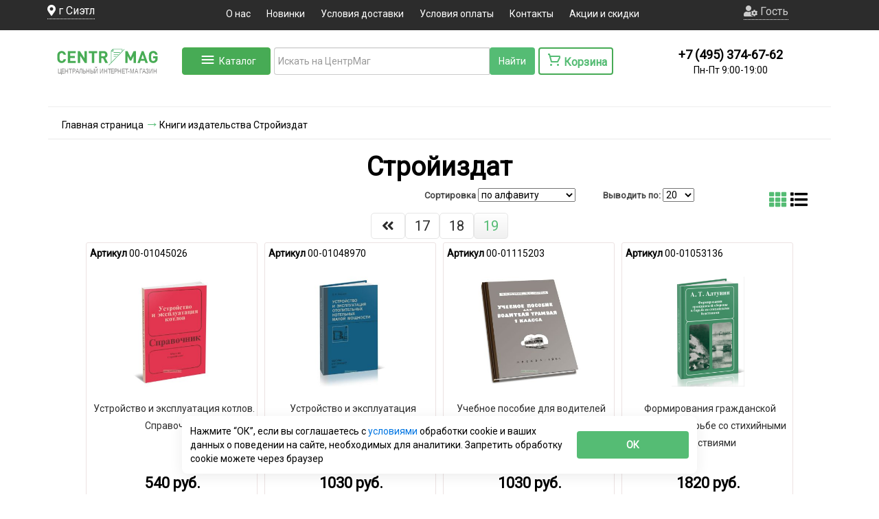

--- FILE ---
content_type: text/html; charset=utf-8
request_url: https://www.centrmag.ru/izdat30390-361.html
body_size: 83769
content:
<!DOCTYPE html>
<html lang="ru-RU" prefix="og: http://ogp.me/ns#">
<head>
		<link rel="preconnect" href="//api-maps.yandex.ru">
	<link rel="dns-prefetch" href="//api-maps.yandex.ru">
    <meta name="robots" content="all">            <META http-equiv="Cache-Control" content="public, max-age=86400, must-revalidate">
        <meta http-equiv="X-UA-Compatible" content="IE=Edge">
        <!--[if !IE]><!-->
    <script defer src="https://www.centrmag.ru/js/respond.js"></script><!--<![endif]-->
    <title>Все книги издательства &quot;Стройиздат&quot; - страница 19</title>
                        <meta data-hid="name::description"  name="description" content="Купить в интернет магазине CentrMag.ru все книги издательства &quot;Стройиздат&quot; - страница 19">    <meta http-equiv="Content-Type" content="text/html; charset=utf-8">
    <meta name="viewport" content="width=device-width, initial-scale=1, shrink-to-fit=no">
    <link rel="manifest" href="https://www.centrmag.ru/manifest.json">
    <link rel="yandex-tableau-widget" href="https://www.centrmag.ru/yandex-tableau-manifest.json">
    <meta name="yandex-verification" content="e8e4a68209cc65af"/>
    <meta name="yandex-verification" content="5d29e7e688d99d53"/>
	    <!--styles-->
        <link rel="preconnect" href="https://www.google.ru">
    <link rel="preconnect" href="https://fonts.gstatic.com">
    <link rel="preconnect" href="https://cdn.jsdelivr.net">
    <link rel="preconnect" href="https://cdnjs.cloudflare.com">
    <link rel="preload" as="style" media="all" onload="this.rel='stylesheet'"
          href="https://www.centrmag.ru/css/owl.theme.default.min.css"/>
    <link rel="preload" as="style"  media="all" onload="this.rel='stylesheet'" href="https://www.centrmag.ru/css/catalogMenu/styles.css" />
        <script rel="preload" as="script" onload="this.rel='script'" src="https://www.centrmag.ru/js/jquery.js"></script>
    <script rel="preload" as="script" onload="this.rel='script'" src="https://www.centrmag.ru/js/bootstrap.min.js"></script>
    

    
    <link defer rel="stylesheet" media="all" href="https://www.centrmag.ru/css/bootstrap.min.css"/>
    <link defer rel="stylesheet" media="all" href="https://www.centrmag.ru/css/scss/policy.css"/>
    <link defer rel="stylesheet" media="all" href="https://www.centrmag.ru/tools/iexForm/iexform.css"/>
    <link defer rel="stylesheet" media="all" href="https://www.centrmag.ru/tools/iexModal/iexModal.css"/>
    <link defer rel="stylesheet" media="all" href="https://www.centrmag.ru/css/scss/iex_styles.css"/>
    <link defer rel="stylesheet" media="all" href="https://www.centrmag.ru/css/style.css"/>


<link rel="preload" as="style"  media="all" onload="this.rel='stylesheet'" href="https://fonts.googleapis.com/css?family=Exo+2|Roboto&display=swap" />
<link defer rel="shortcut icon" href="https://www.centrmag.ru/favicon.ico" type="image/x-icon">
<link defer rel="shortcut icon" href="https://www.centrmag.ru/favicon.svg" type="image/svg+xml">
<link defer rel="icon" href="https://www.centrmag.ru/pict/centrmag.png" sizes="144x144" type="image/png">
<link defer rel="icon" href="https://www.centrmag.ru/pict/centrmag.svg" sizes="any" type="image/svg+xml">
<link defer rel="apple-touch-icon" sizes="144x144" href="https://www.centrmag.ru/pict/centrmag.png">
<link defer rel="apple-touch-icon-precomposed" sizes="144x144" href="https://www.centrmag.ru/pict/centrmag.png">
    <prefix="og:https://ogp.me/ns# article:https://ogp.me/ns/article# profile:https://ogp.me/ns/profile# fb:https://ogp.me/ns/fb#" />
<meta property="og:type" content="website" />
<meta property="og:image" content="https://www.centrmag.ru/images/logo.png/" />
<meta property="og:image:type" content="image/jpeg" />
<meta property="og:image:alt" content="Все книги издательства &quot;Стройиздат&quot; - страница 19" />
<meta property="og:title" content="Все книги издательства &quot;Стройиздат&quot; - страница 19" />
<meta property="og:site_name" content=">ЦентрМАГ - журналы, формы, удостоверения, бланки" />
<meta property="og:url" content="https://www.centrmag.ru/izdat30390-361.html" />
<meta property="og:description" content="Купить в интернет магазине CentrMag.ru все книги издательства &quot;Стройиздат&quot; - страница 19" />
<meta property="og:locale" content="ru_RU" />
<meta name="yandex-verification" content="ea7a1b634f819822" />
	<link rel="canonical" href="https://www.centrmag.ru/izdat30390-361.html"/>
<link rel="prev" href="https://www.centrmag.ru/izdat30390-341.html">

    <!--[if lt IE 9]>
      js/html5shiv.js"></script> ?>
      <script defer src="https://www.centrmag.ru/js/respond.js"></script>
    <![endif]-->
	
	<!-- Yandex.Metrika counter -->
<script type="text/javascript">
    (function(m,e,t,r,i,k,a){
        m[i]=m[i]||function(){(m[i].a=m[i].a||[]).push(arguments)};
        m[i].l=1*new Date();
        for (var j = 0; j < document.scripts.length; j++) {if (document.scripts[j].src === r) { return; }}
        k=e.createElement(t),a=e.getElementsByTagName(t)[0],k.async=1,k.src=r,a.parentNode.insertBefore(k,a)
    })(window, document,'script','https://mc.yandex.ru/metrika/tag.js', 'ym');

    ym(7103584, 'init', {webvisor:true, clickmap:true, ecommerce:"dataLayer", accurateTrackBounce:true, trackLinks:true});
</script>
<noscript><div><img src="https://mc.yandex.ru/watch/7103584" style="position:absolute; left:-9999px;" alt="" /></div></noscript>
<!-- /Yandex.Metrika counter -->
	
</head>
<body >


<noscript><div><img src="https://mc.yandex.ru/watch/7103584" style="position:absolute; left:-9999px;" alt="" /></div></noscript>


<noscript><div><img src="https://mc.yandex.ru/watch/7103584" style="position:absolute; left:-9999px;" alt="" /></div></noscript>
<!-- /Yandex.Metrika counter -->


<script>
zakaz=false;
</script>
 <!-- <div class="preloader">
  <div class="preloader__row">
    <div class="preloader__item"></div>
    <div class="preloader__item"></div>
  </div>
</div> -->
<!-- 	
 <section>
<div id="warning_saleB" class="container-fluid message-bg">
	<div class="container">Мы рекомендуем оформлять заказы через сайт. Заказы суммой менее 0 р. на электронную почту не принимаются
	
<svg class="ico" width="12" id="warning_sale" height="12" viewBox="0 0 12 12" onclick="document.querySelector('#warning_saleB').style.display = 'none'" fill="none" xmlns="http://www.w3.org/2000/svg">
	<path fill-rule="evenodd" clip-rule="evenodd" d="M7.41401 5.99976L11.707 1.70676C12.098 1.31576 12.098 0.683762 11.707 0.292762C11.316 -0.0982383 10.684 -0.0982383 10.293 0.292762L6.00001 4.58576L1.70701 0.292762C1.31601 -0.0982383 0.684006 -0.0982383 0.293006 0.292762C-0.0979941 0.683762 -0.0979941 1.31576 0.293006 1.70676L4.58601 5.99976L0.293006 10.2928C-0.0979941 10.6838 -0.0979941 11.3158 0.293006 11.7068C0.488006 11.9018 0.744006 11.9998 1.00001 11.9998C1.25601 11.9998 1.51201 11.9018 1.70701 11.7068L6.00001 7.41376L10.293 11.7068C10.488 11.9018 10.744 11.9998 11 11.9998C11.256 11.9998 11.512 11.9018 11.707 11.7068C12.098 11.3158 12.098 10.6838 11.707 10.2928L7.41401 5.99976Z" />
</svg>
	</div>
</div>
</section>
	 -->
        <div style="min-height: 44px;" class="container-fluid top nav-cat3">
		<div class="container header_main">
            <div class="row " style="margin-left: -1px;  margin-right: -1px; ">
                <div class=" col-lg-2 col-md-2 col-sm-6 hidden-xs  text-xs-center city ">
                    
					<span class="locate" ><i class="fas fa-map-marker-alt"></i> <span id="city">г Сиэтл</span></span>
                    <input type="hidden" value="" id="full_city">
					<input type="hidden" value="" id="full_city_utf">
					<input type="hidden" value="" id="fias">
				</div>
				  <div class="hidden-lg hidden-md col-sm-6 hidden-xs  header_person">
					<a href="/lk/" class="person">
					<embed src="https://www.centrmag.ru/icon/person.svg" type="image/svg+xml">
					Гость	</a>
					                </div>
                <div class="col-lg-8 col-md-8 col-sm-12 hidden-xs center_top text-center ">
                    <ul class="top-menu">
					<li><a href="/information_pages/about/">О нас</a></li>
                        <li><a href="/news.html">Новинки</a></li>
						
						<li><a href="/information_pages/dostavka/">Условия доставки</a></li>
                        <li><a href="/information_pages/oplata/">Условия оплаты</a></li>
                        <li><a href="/information_pages/contacts/">Контакты</a></li>
						<li><a href="/actions/">Акции и скидки</a></li>
                    </ul>
                </div>
				<div class="HeaderMenuMobile" id="HeaderMenuMobile">
					<a  class="buttonDownMob" href="/"><i class="fas fa-home"><br><p style='margin-top: 5px;font-weight: 900;     font-size: 10px;' >Главная</p></i></a>
					<a class="buttonDownMob" href="/catalog/"><i class="fas fa-align-justify"></i><br><p style='font-weight: 900;    font-size: 10px;' >Каталог</p></i></a>
										<a class="buttonDownMob" href="/korzina.html"><i class="fas fa-shopping-cart"></i><br><p style='font-weight: 900;    font-size: 10px;' >Корзина</p></i></a>
					<a class="buttonDownMob" data-toggle="modal" data-target="#searchMob"><i class="fas fa-search"></i><br><p style=' font-weight: 900;   font-size: 10px;' >Поиск</p></i></a>
																<a id="HeaderMenuMobile_user" class="buttonDownMob"  onclick='$("#login_modal").modal("show");'><i class="fas fa-user-circle"></i><br><p style='font-weight: 900;    font-size: 10px;' >Войти</p></i></a>
							
					 
				</div>
	<div class="modal fade" id="searchMob" tabindex="-1" role="dialog" aria-labelledby="exampleModalLongTitle" aria-hidden="true">
  <div class="modal-dialog" role="document">
    <div class="modal-content">
      <div class="modal-header">
        <h5 class="modal-title" id="exampleModalLongTitle">Поиск</a></h5>
        <button type="button" class="close" data-dismiss="modal" aria-label="Close">
          <span aria-hidden="true">&times;</span>
        </button>
      </div>
      <div class="modal-body">
					<form style="display: -webkit-inline-box;"  id="searchFormMob" action="/search/" method="post">
					<div class="col-lg-4 col-md-4 col-sm-8 hidden-xs input-group mb-3 " style="    background: white;
    float: left;
    display: flex !important;
    padding-bottom: 30px;
    border-radius: 14px;
    padding-top: 10px;">
						  <input type="hidden" value="1" name="nach">
						  <input type="hidden" value="utf-8" name="coder">
<div class="input-group" style="width: 100%; display: flex;">
      <input style="height:40px; outline: none;margin-top: 10px; border-right: 0px !important;" id="searchMob2" name="search" type="text" class="form-control" placeholder="Искать на ЦентрМаг" aria-label="Recipient's username" aria-describedby="button-addon2" autocomplete="51bf12a01c855d82ee006a3014ed3afb" >
     <div style="margin-top: 10px; height: 40px; padding: 0px; " class="clearSearch" >
<svg width="38" height="40" xmlns="http://www.w3.org/2000/svg">
 <g>
   <rect fill="none" id="canvas_background" height="40" width="40" y="-1" x="-1"/>
  <g display="none" overflow="visible" y="0" x="0" height="100%" width="100%" id="canvasGrid">
   <rect fill="url(#gridpattern)" stroke-width="0" y="0" x="0" height="100%" width="100%"/>
  </g>
 </g>
 <g>
  <line stroke-linecap="undefined" stroke-linejoin="undefined" id="svg_9" y2="28" x2="28" y1="11" x1="11" fill-opacity="null" stroke-opacity="null" stroke-width="1.5" stroke="#828282" fill="none"/>
  <line stroke-linecap="undefined" stroke-linejoin="undefined" id="svg_10" y2="28" x2="11" y1="11" x1="28" fill-opacity="null" stroke-opacity="null" stroke-width="1.5" stroke="#828282" fill="none"/>
 </g>
</svg>
 </div>
	 
	 <div style="margin-top: 10px;" id="micro2" ><i id="voice-triggerMob"  aria-hidden="true" class="fas fa-microphone-alt" style="font-size: 1.5em;margin-right: 2px; margin-top: 5px;" title="голосовой поиск" ></i></div>
</div><!-- /input-group -->

		  <div style="margin-top: 10px;" class="input-group-append" style="display: table-cell;">
						  <input style="height:40px;background: #55BC74;color: white;" class="btn btn-outline-secondary" type="submit" id="button-addon2Mob" value="Найти" />
													  </div>
						
						<input type="hidden" id="poisk_hideMob" name="poisk_hide">
						<input type="hidden"  name="clearSort" value="1">
						
						<style>
						.form-control{    border-top: 1px solid #ccc;
						border-left: 1px solid #ccc;
						border-bottom: 1px solid #ccc; 
						}
						#micro2{border-right: 1px solid #ccc;
    border-top: 1px solid #ccc;
						border-bottom: 1px solid #ccc;}
						#voice-trigger{padding-top: 4px;}
						
						</style>
						<script>
						document.getElementById('searchMob2').addEventListener('mouseenter', function(event) {event.target.setAttribute('autocomplete', 'off')});
						</script>
						
						
						
<div id="searchMob2_podskaz" class="podskaz" style="display: block;">
</div>
						
												
						
					</div>
					</form>

            </div>


    </div>
  </div>
</div>
	 <div class="burger hidden-lg hidden-md hidden-sm">

	  <a href="/"><img style="display:inline-block" class="logo_burger" src="https://www.centrmag.ru/img/log1o.png" alt=""></a>
        <input type="checkbox" id="burger-check">
        <label class="burger-label" for="burger-check"></label>
        <div class="burger-line first"></div>
        <div class="burger-line second"></div>
        <div class="burger-line third"></div>
        <div class="burger-line fourth"></div>
        <nav class="burger-menu">
			 <span  class="burger_a locate"><embed src="https://www.centrmag.ru/icon/location.svg" type="image/svg+xml"> <span id="city">Москва</span></span><input type="hidden" value="" id="full_city">
            <a class="burger_a " href="/lk/"><embed src="https://www.centrmag.ru/icon/person.svg" type="image/svg+xml">Гость</a>
            
			
			<a class="burger_a" href="/news.html">Новинки</a>
			<a class="burger_a" href="/information_pages/dostavka/">Условия доставки</a>
            <a class="burger_a" href="/information_pages/oplata/">Условия оплаты</a>
            <a class="burger_a" href="/information_pages/contacts/">Контакты</a>
			<a class="burger_a" href="/actions/">Акции и скидки</a>

        </nav>
    </div>
	
	
	<div>
												<form class="hidden-sm hidden-lg hidden-md hidden-xl" style="display: -webkit-inline-box;"  id="searchFormMobHeader" action="/search/" method="post">
					<div  style="    display: flex !important;
    
    border-radius: 14px;">
						  
						 
						   
						  <input type="hidden" value="1" name="nach">
						  <input type="hidden" value="utf-8" name="coder">
						  <input type="hidden" name="clearSort" value="1">

						  
<div class="input-group" style="width: 100%; display: flex;">
  
      <input style="height:40px; outline: none;margin-top: 10px; border-right: 0px !important;" id="searchMobHeader" name="search" type="text" class="form-control" placeholder="Искать на ЦентрМаг" aria-label="Recipient's username" aria-describedby="button-addon2" autocomplete="51bf12a01c855d82ee006a3014ed3afb" >
     <div style="margin-top: 10px; height: 40px; padding: 0px; " class="clearSearch" >
<svg width="38" height="40" xmlns="http://www.w3.org/2000/svg">
 <g>
   <rect fill="none" id="canvas_background" height="40" width="40" y="-1" x="-1"/>
  <g display="none" overflow="visible" y="0" x="0" height="100%" width="100%" id="canvasGrid">
   <rect fill="url(#gridpattern)" stroke-width="0" y="0" x="0" height="100%" width="100%"/>
  </g>
 </g>
 <g>
  <line stroke-linecap="undefined" stroke-linejoin="undefined" id="svg_9" y2="28" x2="28" y1="11" x1="11" fill-opacity="null" stroke-opacity="null" stroke-width="1.5" stroke="#828282" fill="none"/>
  <line stroke-linecap="undefined" stroke-linejoin="undefined" id="svg_10" y2="28" x2="11" y1="11" x1="28" fill-opacity="null" stroke-opacity="null" stroke-width="1.5" stroke="#828282" fill="none"/>
 </g>
</svg>
 </div>
	 
	 <div style="margin-top: 10px; background-color: white;" id="micro3" ><i id="voice-triggerMob2"  aria-hidden="true" class="fas fa-microphone-alt" style="font-size: 1.5em;margin-right: 2px; margin-top: 5px;" title="голосовой поиск" ></i></div>
	 
      
     
</div><!-- /input-group -->

		  <div style="margin-top: 10px;" class="input-group-append" style="display: table-cell;">
						  <input style="height:40px;background: #55BC74;color: white;" class="btn btn-outline-secondary" type="submit" id="button-addon3Mob" value="Найти" />
													  </div>
						
						<input type="hidden" id="poisk_hideMob2" name="poisk_hide">
						<style>
						.form-control{    border-top: 1px solid #ccc;
						border-left: 1px solid #ccc;
						border-bottom: 1px solid #ccc; 
						}
						#micro3{border-right: 1px solid #ccc;
    border-top: 1px solid #ccc;
						border-bottom: 1px solid #ccc;}
						#voice-trigger{padding-top: 4px;}
						
						</style>
						<script>
						document.getElementById('searchMobHeader').addEventListener('mouseenter', function(event) {event.target.setAttribute('autocomplete', 'off')});
						</script>
						
						
						
<div id="searchMobHeader_podskaz" class="podskaz" style="display: none;"> 
</div>
						
												
						
					</div>
					</form>
					</div>
				
				
		 <!--	<a class="list-group-item list-group-item-action locate"><embed src="https://www.centrmag.ru/icon/location.svg" type="image/svg+xml"> <span id="city">Москва</span></a><input type="hidden" value="" id="full_city">
						<a class="list-group-item list-group-item-action person" href="/lk/" >
					<embed src="https://www.centrmag.ru/icon/person.svg" type="image/svg+xml">
					Гость	</a>
                        <a class="list-group-item list-group-item-action" href="/information_pages/dostavka/">Условия доставки</a>
                        <a class="list-group-item list-group-item-action" href="/information_pages/oplata/">Условия оплаты</a>
                        <a class="list-group-item list-group-item-action" href="/information_pages/contacts/">Контакты</a>
                    !-->
			
             



                <div class="col-lg-2 col-md-2 hidden-sm  hidden-xs " id="userBlock1" style="display: grid !important; grid-template-areas: 'person person''input label'; justify-content: center; justify-items : center; align-items: center;">
										<a class="person" data-toggle="dropdown" href="#" role="button" aria-haspopup="true" aria-expanded="false" style="grid-area: person;">
					<i class="fas fa-user-cog"></i>
					Гость					</a>
				
							
															<div id="dropTop" class="dropdown-menu">
								  <a class="dropdown-item" onclick='$("#login_modal").modal("show");' href="#">Войти</a>
								  <a class="dropdown-item" href="/lk/registration/">Зарегистрироваться</a>
								</div>
																	
					              

                
                </div>




            </div>
        </div>
		</div>

<!--<section>
	<div class=" col-sm-12 hidden-xs  text-center nav-cat3" style="color: red;"><b>Оформляйте заказы через сайт, так они обрабатываются быстрее!</b></div>
</section> -->

<style>
  .special {
      padding: 0.625rem;
      color: #4B5563;
      background-color: #FFFFFF;
      border: 1px solid #E5E7EB;
      border-radius: 0.375rem;
      box-shadow: 0 1px 2px rgba(0, 0, 0, 0.05);
      font-size: 1rem;
      line-height: 1.5;
  }

  .special:focus {
      outline: none;
      box-shadow: 0 0 0 2px #3B82F6;
      border-color: #3B82F6;
  }

  label.special {
    display: inline-block;
    margin-left: 0.5rem;
    cursor: pointer;
    /* padding: 0.25rem 0.5rem; */
    border: none;
    box-shadow: none;
    transition: background-color 0.2s;
  }

  label.special:hover {
    background-color: #F9FAFB;
  }

  label.special::before {
    width: auto !important;
    height: auto !important;
  }

  .unselectable {
    -webkit-touch-callout: none;
    -webkit-user-select: none;
    -khtml-user-select: none;
    -moz-user-select: none;
    -ms-user-select: none;
    user-select: none;
    cursor: default !important;
  }
</style>



    <div class="catalog-menu" id="catalogMenu" >
        <div class="menu-container">
            <ul class="main-categories">
                				
				<li class="category-item" data-category="cat00202706">
                    <span class="category-icon">📄</span>
                    <a href="https://www.centrmag.ru/catalog/zhurnaly_udostovereniya_blanki_formy_kartochki/">Журналы и бланки</a>
                    					<span class="arrow">›</span>
					                </li>
				
								
				<li class="category-item" data-category="cat00004261">
                    <span class="category-icon">📛</span>
                    <a href="https://www.centrmag.ru/catalog/znaki_bezopasnosti_tablichki_stendy/">Знаки безопасности, таблички, стенды</a>
                    					<span class="arrow">›</span>
					                </li>
				
								
				<li class="category-item" data-category="cat0001047956">
                    <span class="category-icon">📅</span>
                    <a href="https://www.centrmag.ru/catalog/kalendari_1/">Календари</a>
                    					<span class="arrow">›</span>
					                </li>
				
								
				<li class="category-item" data-category="cat00812698">
                    <span class="category-icon">🖊</span>
                    <a href="https://www.centrmag.ru/catalog/kantselyarskie_tovary/">Канцелярские товары</a>
                    					<span class="arrow">›</span>
					                </li>
				
								
				<li class="category-item" data-category="cat00201010">
                    <span class="category-icon">📚</span>
                    <a href="https://www.centrmag.ru/catalog/knigi/">Книги</a>
                    					<span class="arrow">›</span>
					                </li>
				
								
				<li class="category-item" data-category="cat0000008180">
                    <span class="category-icon">📏</span>
                    <a href="https://www.centrmag.ru/catalog/kurvimetry/">Курвиметры</a>
                                    </li>
				
								
				<li class="category-item" data-category="cat0001042189">
                    <span class="category-icon">🖨</span>
                    <a href="https://www.centrmag.ru/catalog/materialy-dlya-tipografii/">Материалы для типографии (мини-типографии)</a>
                    					<span class="arrow">›</span>
					                </li>
				
								
				<li class="category-item" data-category="cat0001111391">
                    <span class="category-icon">👕</span>
                    <a href="https://www.centrmag.ru/catalog/odezhda_i_tekstil_obshchego_naznacheniya/">Одежда и текстиль общего назначения</a>
                    					<span class="arrow">›</span>
					                </li>
				
								
				<li class="category-item" data-category="cat0001020912">
                    <span class="category-icon">🦺</span>
                    <a href="https://www.centrmag.ru/catalog/ohrana_tryda/">Охрана труда</a>
                                    </li>
				
								
				<li class="category-item" data-category="cat0000002109">
                    <span class="category-icon">🧾</span>
                    <a href="https://www.centrmag.ru/catalog/pechati_i_shtampy/">Печати и штампы</a>
                    					<span class="arrow">›</span>
					                </li>
				
								
				<li class="category-item" data-category="cat00800519">
                    <span class="category-icon">🖼</span>
                    <a href="https://www.centrmag.ru/catalog/plakaty_po_okhrane_truda_i_grazhdanskoy_oborone/">Плакаты</a>
                                    </li>
				
								
				<li class="category-item" data-category="cat0001019648">
                    <span class="category-icon">🎖</span>
                    <a href="https://www.centrmag.ru/catalog/pogony_minesterstv_i_vedomstv/">Погоны министерств и ведомств</a>
                                    </li>
				
								
				<li class="category-item" data-category="cat00822095">
                    <span class="category-icon">🎉</span>
                    <a href="https://www.centrmag.ru/catalog/podarki_nashim_pokupatelyam/">Подарки нашим покупателям</a>
                                    </li>
				
								
				<li class="category-item" data-category="cat00800034">
                    <span class="category-icon">🎁</span>
                    <a href="https://www.centrmag.ru/catalog/suveniry/">Сувениры</a>
                    					<span class="arrow">›</span>
					                </li>
				
								
				<li class="category-item" data-category="cat0001051188">
                    <span class="category-icon">🧵</span>
                    <a href="https://www.centrmag.ru/catalog/tkani/">Ткани</a>
                                    </li>
				
								
				<li class="category-item" data-category="cat0001027177">
                    <span class="category-icon">🎖</span>
                    <a href="https://www.centrmag.ru/catalog/yunarmiya/">Товары "Юнармия"</a>
                    					<span class="arrow">›</span>
					                </li>
				
								
				<li class="category-item" data-category="cat00814605">
                    <span class="category-icon">🪑</span>
                    <a href="https://www.centrmag.ru/catalog/tovary_dlya_doma/">Товары для дома и офиса</a>
                    					<span class="arrow">›</span>
					                </li>
				
								
				<li class="category-item" data-category="cat0001029846">
                    <span class="category-icon">💊</span>
                    <a href="https://www.centrmag.ru/catalog/tovary-dlya-zdorovya-bady/">Товары для здоровья, БАДы</a>
                    					<span class="arrow">›</span>
					                </li>
				
								
				<li class="category-item" data-category="cat0001056465">
                    <span class="category-icon">🏕</span>
                    <a href="https://www.centrmag.ru/catalog/tovary-dlya-sporta-turizma-i-ohoty/">Товары для спорта, туризма и охоты</a>
                    					<span class="arrow">›</span>
					                </li>
				
								
				<li class="category-item" data-category="cat0001090014">
                    <span class="category-icon">🛠</span>
                    <a href="https://www.centrmag.ru/catalog/tovary-dlya-remonta/">Товары для строительства и ремонта</a>
                    					<span class="arrow">›</span>
					                </li>
				
								
				<li class="category-item" data-category="cat0001111392">
                    <span class="category-icon">🔥</span>
                    <a href="https://www.centrmag.ru/catalog/tovary_individyalnoy_i_protivopozharnoy_zashchity/">Товары индивидуальной и противопожарной защиты</a>
                    					<span class="arrow">›</span>
					                </li>
				
								
				<li class="category-item" data-category="cat00202710">
                    <span class="category-icon">🏷</span>
                    <a href="https://www.centrmag.ru/catalog/udostovereniya/">Удостоверения, свидетельства, обложки для документов</a>
                    					<span class="arrow">›</span>
					                </li>
				
								
				<li class="category-item" data-category="cat0001042174">
                    <span class="category-icon">📦</span>
                    <a href="https://www.centrmag.ru/catalog/upakovka-upakovochnye-materialy/">Упаковка, упаковочные материалы</a>
                    					<span class="arrow">›</span>
					                </li>
				
								
				<li class="category-item" data-category="cat0001008509">
                    <span class="category-icon">📘</span>
                    <a href="https://www.centrmag.ru/catalog/chlenskie_knizki/">Членские книжки</a>
                    					<span class="arrow">›</span>
					                </li>
				
				
            </ul>

            <div class="subcategories-container">
                
				
				
								
				<div class="subcategories" data-category="cat00202706">
                    										<div class="category-row">
															
										<div class="subcategory-column">
                        <h3><a href="https://www.centrmag.ru/catalog/avtodorogi_dorozhnoe_khozyaystvo/">Журналы для автодорог, дорожного хозяйства</a></h3>
						
						<ul>
                            
							                            
                        </ul>
						                    </div>
															
										
										<div class="subcategory-column">
                        <h3><a href="https://www.centrmag.ru/catalog/zhurnaly_dlya_azs_i_azgs/">Журналы для АЗС и АЗГС</a></h3>
						
						<ul>
                            
							                            
                        </ul>
						                    </div>
															
										
										<div class="subcategory-column">
                        <h3><a href="https://www.centrmag.ru/catalog/apteki/">Журналы для аптек</a></h3>
						
						<ul>
                            
							                            
                        </ul>
						                    </div>
															
										
										<div class="subcategory-column">
                        <h3><a href="https://www.centrmag.ru/catalog/zhurnaly_dlya_armii_vooruzhennykh_sil/">Журналы и бланки для армии, вооруженных сил</a></h3>
						
						<ul>
                            
														<li><a href="https://www.centrmag.ru/catalog/medicinskie_karty_dlya_armii_vooryzhennyh_sil/">Медицинские карты и бланки для армии, вооруженных сил</a></li>
							                            
                        </ul>
						                    </div>
															
										
										<div class="subcategory-column">
                        <h3><a href="https://www.centrmag.ru/catalog/arhivy/">Журналы для архивов</a></h3>
						
						<ul>
                            
							                            
                        </ul>
						                    </div>
															
										
										<div class="subcategory-column">
                        <h3><a href="https://www.centrmag.ru/catalog/attrakciony/">Журналы для аттракционов</a></h3>
						
						<ul>
                            
							                            
                        </ul>
						                    </div>
															
										
										<div class="subcategory-column">
                        <h3><a href="https://www.centrmag.ru/catalog/banki/">Журналы для банков</a></h3>
						
						<ul>
                            
							                            
                        </ul>
						                    </div>
															
										
										<div class="subcategory-column">
                        <h3><a href="https://www.centrmag.ru/catalog/basseyny/">Журналы для бассейнов</a></h3>
						
						<ul>
                            
							                            
                        </ul>
						                    </div>
															
										
										<div class="subcategory-column">
                        <h3><a href="https://www.centrmag.ru/catalog/bukhgalterskie_knigi_i_zhurnaly_blanki_formy/">Журналы для бухгалтерии</a></h3>
						
						<ul>
                            
							                            
                        </ul>
						                    </div>
															
										
										<div class="subcategory-column">
                        <h3><a href="https://www.centrmag.ru/catalog/gazovoe_khozyaystvo_gazoraspredelitelnye_sistemy_gazprom/">Журналы для газовых хозяйств, газораспределительных систем, ГАЗПРОМа</a></h3>
						
						<ul>
                            
							                            
                        </ul>
						                    </div>
															
										
										<div class="subcategory-column">
                        <h3><a href="https://www.centrmag.ru/catalog/geodeziya_geologiya/">Журналы по геодезии, геологии</a></h3>
						
						<ul>
                            
							                            
                        </ul>
						                    </div>
															
										
										<div class="subcategory-column">
                        <h3><a href="https://www.centrmag.ru/catalog/gostinitsy_obshchezhitiya/">Журналы для гостиниц, общежитий, хостелов</a></h3>
						
						<ul>
                            
							                            
                        </ul>
						                    </div>
															
										
										<div class="subcategory-column">
                        <h3><a href="https://www.centrmag.ru/catalog/gruzopodemnye_krany_zhurnaly_akty_dokumentatsiya/">Журналы для грузоподъемных механизмов</a></h3>
						
						<ul>
                            
							                            
                        </ul>
						                    </div>
															
										
										<div class="subcategory-column">
                        <h3><a href="https://www.centrmag.ru/catalog/deloproizvodstvo/">Журналы для делопроизводства</a></h3>
						
						<ul>
                            
														<li><a href="https://www.centrmag.ru/catalog/sekretnoe_deloproizvodstvo/">Журналы для секретного делопроизводства</a></li>
							                            
                        </ul>
						                    </div>
															
										
										<div class="subcategory-column">
                        <h3><a href="https://www.centrmag.ru/catalog/diagrammnye_diski/">Диаграммные диски</a></h3>
						
						<ul>
                            
							                            
                        </ul>
						                    </div>
															
										
										<div class="subcategory-column">
                        <h3><a href="https://www.centrmag.ru/catalog/uchet_dragmetallov/">Журналы для драгметаллов</a></h3>
						
						<ul>
                            
							                            
                        </ul>
						                    </div>
															
										
										<div class="subcategory-column">
                        <h3><a href="https://www.centrmag.ru/catalog/zhkkh/">Журналы для ЖКХ</a></h3>
						
						<ul>
                            
							                            
                        </ul>
						                    </div>
															
										
										<div class="subcategory-column">
                        <h3><a href="https://www.centrmag.ru/catalog/zhurnaly_i_blanki_ispolzuemye_v_torgovle_bytovom_obsluzhivanii/">Журналы и бланки, используемые в торговле, бытовом обслуживании</a></h3>
						
						<ul>
                            
							                            
                        </ul>
						                    </div>
															
										
										<div class="subcategory-column">
                        <h3><a href="https://www.centrmag.ru/catalog/kadrovaya_rabota_zhurnaly_blanki_formy/">Журналы, бланки, формы для кадровых работ</a></h3>
						
						<ul>
                            
														<li><a href="https://www.centrmag.ru/catalog/uchet_kadrov_blanki_formy_pervichnye_dokumenty/">Бланки, формы (Первичные документы) для учета кадров</a></li>
														<li><a href="https://www.centrmag.ru/catalog/uchet_dokumentov_po_priemu_na_rabotu/">Журналы и бланки для учета документов по приему на работу</a></li>
														<li><a href="https://www.centrmag.ru/catalog/uchet_dokumentov_po_perevodu_na_druguyu_rabotu/">Журналы и бланки для учета документов по переводу на другую работу</a></li>
														<li><a href="https://www.centrmag.ru/catalog/uchet_dokumentov_po_predostavleniyu_otpuskov_i_dopolnitelnykh_dney_otdykha/">Журналы и бланки для учета документов по предоставлению отпусков и дополнительных дней отдыха</a></li>
														<li><a href="https://www.centrmag.ru/catalog/uchet_dokumentov_po_napravleniyu_v_sluzhebnye_komandirovki_privlecheniyu_k_sverkhurochnoy_rabote/">Журналы и бланки для учета документов по направлению в служебные командировки, привлечению к сверхурочной работе</a></li>
														<li><a href="https://www.centrmag.ru/catalog/uchet_dokumentov_po_primeneniyu_mer_pooshchreniya_i_nakazaniya/">Журналы и бланки для учета документов по применению мер поощрения и наказания</a></li>
														<li><a href="https://www.centrmag.ru/catalog/uchet_dokumentov_po_uvolneniyu/">Журналы и бланки для учета документов по увольнению</a></li>
														<li><a href="https://www.centrmag.ru/catalog/uchet_dokumentov_obrazuyushchikh_perepisku_po_voprosam_kadrovoy_raboty/">Журналы и бланки для учета документов, образующих переписку по вопросам кадровой работы</a></li>
														<li><a href="https://www.centrmag.ru/catalog/uchet_dokumentov_kharakterizuyushchikh_kolichestvennyy_i_kachestvennyy_sostav_rabotnikov/">Журналы и бланки для учета документов, характеризующих количественный и качественный состав работников</a></li>
														<li><a href="https://www.centrmag.ru/catalog/uchet_dokumentov_reglamentiruyushchikh_rabotu_otdela_kadrov/">Журналы и бланки для учета документов, регламентирующих работу отдела кадров</a></li>
														<li><a href="https://www.centrmag.ru/catalog/uchet_arkhivnykh_dokumentov_po_voprosam_kadrovoy_raboty/">Журналы и бланки для учета архивных документов по вопросам кадровой работы</a></li>
														<li><a href="https://www.centrmag.ru/catalog/uchet_blankov_pechatey_shtampov_dlya_kadrovogo_deloprozvodstva/">Журналы и бланки для учета бланков, печатей, штампов для кадрового делопроизводства</a></li>
														<li><a href="https://www.centrmag.ru/catalog/voenno_uchetnyy_stol/">Журналы и бланки для военно-учетного стола</a></li>
							                            
                        </ul>
												<div onclick="$(this).prev().css('max-height', 'none'); $(this).css('display','none');" style="width: 100%; text-align: right; color: cadetblue; cursor: pointer;">Показать ещё ⬇</div>
						                    </div>
															
										
										<div class="subcategory-column">
                        <h3><a href="https://www.centrmag.ru/catalog/kanatnye_dorogi_fynikylery/">Журналы для канатных дорог, фуникулеров</a></h3>
						
						<ul>
                            
							                            
                        </ul>
						                    </div>
															
										
										<div class="subcategory-column">
                        <h3><a href="https://www.centrmag.ru/catalog/kladbisha/">Журналы для кладбищ</a></h3>
						
						<ul>
                            
							                            
                        </ul>
						                    </div>
															
										
										<div class="subcategory-column">
                        <h3><a href="https://www.centrmag.ru/catalog/komplekty_zyrnalov/">Комплекты документов и журналов</a></h3>
						
						<ul>
                            
														<li><a href="https://www.centrmag.ru/catalog/komplekty_zyrnalov_po_pozarnoy_bezopasnosti/">Комплекты журналов по пожарной безопасности</a></li>
														<li><a href="https://www.centrmag.ru/catalog/komplekty-zhurnalov-dlya-meduchrezhdenij-i-aptek/">Комплекты журналов для медучреждений и аптек</a></li>
														<li><a href="https://www.centrmag.ru/catalog/komplekty-zhurnalov-po-covid-19/">Комплекты журналов по COVID-19</a></li>
														<li><a href="https://www.centrmag.ru/catalog/komplekty-zhurnalov-dlya-vetlechebnic-laboratorij-priyutov/">Комплекты журналов для ветлечебниц, лабораторий, приютов и зоомагазинов</a></li>
														<li><a href="https://www.centrmag.ru/catalog/komplekty-zhurnalov-dlya-deloproizvodstva-v-tch-sekretnog/">Комплекты журналов для делопроизводства (в т.ч. секретного)</a></li>
														<li><a href="https://www.centrmag.ru/catalog/komplekty-zhurnalov-dlya-parikmaherskih-salonov-krasoty-i/">Комплекты журналов для парикмахерских, салонов красоты и косметологических кабинетов</a></li>
														<li><a href="https://www.centrmag.ru/catalog/komplekty-zhurnalov-dlya-restorana-kafe-pishhebloka-shkoly/">Комплекты журналов для ресторана, кафе, пищеблока школы, техникума и ВУЗа</a></li>
														<li><a href="https://www.centrmag.ru/catalog/komplekty-zhurnalov-dlya-zapravochnyh-stancij-i-neftebaz/">Комплекты журналов для заправочных станций и нефтебаз</a></li>
							                            
                        </ul>
												<div onclick="$(this).prev().css('max-height', 'none'); $(this).css('display','none');" style="width: 100%; text-align: right; color: cadetblue; cursor: pointer;">Показать ещё ⬇</div>
						                    </div>
																				</div>
					<div class="category-row">
					
										
										
										<div class="subcategory-column">
                        <h3><a href="https://www.centrmag.ru/catalog/konstruktorskaya_nauchno_tekhnicheskaya_dokumentatsiya/">Журналы для конструкторских, научно-техническая документация</a></h3>
						
						<ul>
                            
							                            
                        </ul>
						                    </div>
															
										
										<div class="subcategory-column">
                        <h3><a href="https://www.centrmag.ru/catalog/lesnoe_khozyaystvo/">Журналы для лесных хозяйств</a></h3>
						
						<ul>
                            
							                            
                        </ul>
						                    </div>
															
										
										<div class="subcategory-column">
                        <h3><a href="https://www.centrmag.ru/catalog/lifty/">Журналы для лифтов</a></h3>
						
						<ul>
                            
							                            
                        </ul>
						                    </div>
															
										
										<div class="subcategory-column">
                        <h3><a href="https://www.centrmag.ru/catalog/zhurnaly_blanki_formy_dokumentov_mvd_rf/">Журналы, бланки, формы документов МВД РФ, Росгвардии</a></h3>
						
						<ul>
                            
														<li><a href="https://www.centrmag.ru/catalog/domovye_knigi_listki_ubytiya/">Домовые книги, листки убытия</a></li>
							                            
                        </ul>
						                    </div>
															
										
										<div class="subcategory-column">
                        <h3><a href="https://www.centrmag.ru/catalog/meditsina/">Журналы для медицинских учреждений</a></h3>
						
						<ul>
                            
														<li><a href="https://www.centrmag.ru/catalog/blanki_4/">Медицинские бланки</a></li>
														<li><a href="https://www.centrmag.ru/catalog/zhurnaly_dlya_rodilnykh_domov_i_otdeleniy/">Журналы для родильных домов и отделений</a></li>
														<li><a href="https://www.centrmag.ru/catalog/meditsinskie_karty/">Медицинские карты</a></li>
														<li><a href="https://www.centrmag.ru/catalog/zhurnaly_dlya_meditsinskogo_khozyaystva/">Журналы для медицинского хозяйства</a></li>
														<li><a href="https://www.centrmag.ru/catalog/zhurnaly_dlya_registratury/">Журналы для регистратуры</a></li>
														<li><a href="https://www.centrmag.ru/catalog/zhurnaly_dlya_meditsinskikh_laboratoriy/">Журналы и бланки для медицинских лабораторий</a></li>
														<li><a href="https://www.centrmag.ru/catalog/zhurnaly_blanki_dlya_rentgenologii_rentgenologicheskikh_kabinetov/">Журналы, бланки для рентгенологии, рентгенологических кабинетов</a></li>
														<li><a href="https://www.centrmag.ru/catalog/meditsinskaya_uchetnaya_dokumentatsiya_ispolzumaya_v_statsionarakh/">Медицинская учетная документация, используемая в стационарах</a></li>
														<li><a href="https://www.centrmag.ru/catalog/meditsinskaya_uchetnaya_dokumentatsiya_v_poliklinikakh_ambulatoriyakh/">Медицинская учетная документация в поликлиниках (амбулаториях)</a></li>
							                            
                        </ul>
												<div onclick="$(this).prev().css('max-height', 'none'); $(this).css('display','none');" style="width: 100%; text-align: right; color: cadetblue; cursor: pointer;">Показать ещё ⬇</div>
						                    </div>
															
										
										<div class="subcategory-column">
                        <h3><a href="https://www.centrmag.ru/catalog/zyrnaly_po_metrologii/">Журналы по метрологии</a></h3>
						
						<ul>
                            
							                            
                        </ul>
						                    </div>
															
										
										<div class="subcategory-column">
                        <h3><a href="https://www.centrmag.ru/catalog/zhurnaly_blanki_dlya_podrazdeleniy_pozharnoy_okhrany/">Журналы для МЧС</a></h3>
						
						<ul>
                            
							                            
                        </ul>
						                    </div>
															
										
										<div class="subcategory-column">
                        <h3><a href="https://www.centrmag.ru/catalog/neftebazy/">Журналы для нефтебаз</a></h3>
						
						<ul>
                            
							                            
                        </ul>
						                    </div>
															
										
										<div class="subcategory-column">
                        <h3><a href="https://www.centrmag.ru/catalog/neftepromysel_nefteprovody/">Журналы для нефтепромысла, нефтепроводов</a></h3>
						
						<ul>
                            
							                            
                        </ul>
						                    </div>
															
										
										<div class="subcategory-column">
                        <h3><a href="https://www.centrmag.ru/catalog/zhurnaly_i_blanki_dlya_notariusov_yuristov_advokatov/">Журналы и бланки для нотариусов, юристов, адвокатов</a></h3>
						
						<ul>
                            
							                            
                        </ul>
						                    </div>
															
										
										<div class="subcategory-column">
                        <h3><a href="https://www.centrmag.ru/catalog/oblozhki_dlya_zhurnalov_i_udostovereniy/">Обложки для журналов и удостоверений</a></h3>
						
						<ul>
                            
							                            
                        </ul>
						                    </div>
															
										
										<div class="subcategory-column">
                        <h3><a href="https://www.centrmag.ru/catalog/zhurnaly_dlya_obrazovatelnykh_uchrezhdeniy/">Журналы для образовательных учреждений</a></h3>
						
						<ul>
                            
														<li><a href="https://www.centrmag.ru/catalog/klassnye_zhurnaly/">Классные журналы</a></li>
														<li><a href="https://www.centrmag.ru/catalog/dokumentatsiya_pishchebloka_obrazovatelnogo_uchrezhdeniya/">Документация пищеблока образовательного учреждения</a></li>
							                            
                        </ul>
						                    </div>
															
										
										<div class="subcategory-column">
                        <h3><a href="https://www.centrmag.ru/catalog/zhurnaly_i_blanki_dlya_organizatsiy_pishchevogo_proizvodstva_obshchepita_i_pishchevykh_blokov/">Журналы и бланки для организаций пищевого производства, общепита и пищевых блоков</a></h3>
						
						<ul>
                            
														<li><a href="https://www.centrmag.ru/catalog/pivobezalkogolnoe_proizvodstvo/">Журналы для пивобезалкогольного производства</a></li>
							                            
                        </ul>
						                    </div>
															
										
										<div class="subcategory-column">
                        <h3><a href="https://www.centrmag.ru/catalog/zhurnaly_i_blanki_dlya_organizatsiy_zanimayushchikhsya_okhranoy_obektov_i_chastnykh_lits/">Журналы и бланки для организаций, занимающихся охраной объектов и частных лиц</a></h3>
						
						<ul>
                            
							                            
                        </ul>
						                    </div>
															
										
										<div class="subcategory-column">
                        <h3><a href="https://www.centrmag.ru/catalog/zhurnaly_blanki_formy_dokumentov_dlya_prokuratury/">Журналы, бланки, формы документов для органов прокуратуры и суда, минюста, пенитенциарной системы</a></h3>
						
						<ul>
                            
							                            
                        </ul>
						                    </div>
															
										
										<div class="subcategory-column">
                        <h3><a href="https://www.centrmag.ru/catalog/dokumenty_otnosyashchiesya_k_neskolkim_otraslyam/">Журналы и бланки, относящиеся к нескольким отраслям</a></h3>
						
						<ul>
                            
							                            
                        </ul>
						                    </div>
															
										
										<div class="subcategory-column">
                        <h3><a href="https://www.centrmag.ru/catalog/zhurnaly_po_okhrane_truda_i_tekhnike_bezopasnosti/">Журналы по охране труда и технике безопасности</a></h3>
						
						<ul>
                            
														<li><a href="https://www.centrmag.ru/catalog/blanki_2/">Бланки по ОТ и ТБ</a></li>
														<li><a href="https://www.centrmag.ru/catalog/okhrana_truda/">Журналы по охране труда</a></li>
														<li><a href="https://www.centrmag.ru/catalog/zhurnaly_po_go_i_chs/">Журналы по ГО и ЧС</a></li>
														<li><a href="https://www.centrmag.ru/catalog/neschastnye_sluchai_na_proizvodstve_formy_zhurnaly/">Формы, журналы по несчастным случаям на производстве</a></li>
														<li><a href="https://www.centrmag.ru/catalog/okhrana_truda_v_malom_biznese/">Журналы по охране труда в малом бизнесе</a></li>
							                            
                        </ul>
												<div onclick="$(this).prev().css('max-height', 'none'); $(this).css('display','none');" style="width: 100%; text-align: right; color: cadetblue; cursor: pointer;">Показать ещё ⬇</div>
						                    </div>
															
										
										<div class="subcategory-column">
                        <h3><a href="https://www.centrmag.ru/catalog/zyrnaly_dlya_parikmaherskih_salonov_krasoty_manikyurnyh/">Журналы для парикмахерских, салонов красоты, маникюрных, педикюрных кабинетов</a></h3>
						
						<ul>
                            
							                            
                        </ul>
						                    </div>
															
										
										<div class="subcategory-column">
                        <h3><a href="https://www.centrmag.ru/catalog/pozharnaya_bezopasnost/">Журналы по пожарной безопасности</a></h3>
						
						<ul>
                            
							                            
                        </ul>
						                    </div>
															
										
										<div class="subcategory-column">
                        <h3><a href="https://www.centrmag.ru/catalog/proverki_i_kontrol_gosorganami_kontroliruyushchimi_organizatsiyami/">Журналы для проверки и контроля госорганами, контролирующими организациями</a></h3>
						
						<ul>
                            
							                            
                        </ul>
						                    </div>
															
										
										<div class="subcategory-column">
                        <h3><a href="https://www.centrmag.ru/catalog/promyshlennost/">Журналы для промышленности</a></h3>
						
						<ul>
                            
														<li><a href="https://www.centrmag.ru/catalog/sosudy_rabotayushchie_pod_davleniem/">Журналы для сосудов, работающих под давлением</a></li>
														<li><a href="https://www.centrmag.ru/catalog/parovye_i_vodogreynye_kotly/">Журналы для паровых и водогрейных котлов</a></li>
							                            
                        </ul>
						                    </div>
															
										
										<div class="subcategory-column">
                        <h3><a href="https://www.centrmag.ru/catalog/prakticheskiy_pskhiolog_blanki_formy_zhurnaly/">Журналы по психологии</a></h3>
						
						<ul>
                            
							                            
                        </ul>
						                    </div>
																				</div>
					<div class="category-row">
					
										
										
										<div class="subcategory-column">
                        <h3><a href="https://www.centrmag.ru/catalog/raboty_s_povyshennoy_opasnostyu/">Журналы для работ с повышенной опасностью</a></h3>
						
						<ul>
                            
														<li><a href="https://www.centrmag.ru/catalog/raboty_na_vysote/">Журналы для работ на высоте</a></li>
														<li><a href="https://www.centrmag.ru/catalog/izolyatsionnye_raboty/">Журналы для изоляционных работ</a></li>
														<li><a href="https://www.centrmag.ru/catalog/zemlyanye_raboty/">Журналы для земляных работ</a></li>
														<li><a href="https://www.centrmag.ru/catalog/raboty_v_kolodtsakh_kanalakh_otstoynikakh_rezervuarakh/">Журналы для работ в колодцах, каналах, отстойниках, резервуарах</a></li>
														<li><a href="https://www.centrmag.ru/catalog/ekspluatatsiya_i_remont_teplovykh_energoustanovok/">Журналы по эксплуатации и ремонту тепловых энергоустановок</a></li>
														<li><a href="https://www.centrmag.ru/catalog/ekspluatatsiya_elektroustanovok_potrebiteley/">Журналы по эксплуатации электроустановок потребителей</a></li>
														<li><a href="https://www.centrmag.ru/catalog/krovelnye_raboty/">Журналы для кровельных работ</a></li>
							                            
                        </ul>
												<div onclick="$(this).prev().css('max-height', 'none'); $(this).css('display','none');" style="width: 100%; text-align: right; color: cadetblue; cursor: pointer;">Показать ещё ⬇</div>
						                    </div>
															
										
										<div class="subcategory-column">
                        <h3><a href="https://www.centrmag.ru/catalog/regulirovanie_alkogolnogo_rynka/">Журналы для регулирования алкогольного рынка</a></h3>
						
						<ul>
                            
							                            
                        </ul>
						                    </div>
															
										
										
										<div class="subcategory-column">
                        <h3><a href="https://www.centrmag.ru/catalog/zhurnaly_po_sanitarii_proverkam_ses/">Журналы по санитарии, проверкам СЭС</a></h3>
						
						<ul>
                            
							                            
                        </ul>
						                    </div>
															
										
										<div class="subcategory-column">
                        <h3><a href="https://www.centrmag.ru/catalog/svyaz/">Журналы по связи</a></h3>
						
						<ul>
                            
							                            
                        </ul>
						                    </div>
															
										
										<div class="subcategory-column">
                        <h3><a href="https://www.centrmag.ru/catalog/selskokhozyaystvennye_i_zhivotnovodcheskie_zhurnaly_i_blanki_veterinariya/">Журналы для сельских хозяйств, ветеринарии</a></h3>
						
						<ul>
                            
														<li><a href="https://www.centrmag.ru/catalog/vinogradorstvo/">Журналы для виноградарства, виноделия</a></li>
							                            
                        </ul>
						                    </div>
															
										
										<div class="subcategory-column">
                        <h3><a href="https://www.centrmag.ru/catalog/skladskie_zhurnaly_i_blanki/">Журналы для складов</a></h3>
						
						<ul>
                            
							                            
                        </ul>
						                    </div>
															
										
										<div class="subcategory-column">
                        <h3><a href="https://www.centrmag.ru/catalog/snegoplavilnye_punkty_zhurnaly_blanki_formy/">Журналы для снегоплавильных пунктов</a></h3>
						
						<ul>
                            
							                            
                        </ul>
						                    </div>
															
										
										<div class="subcategory-column">
                        <h3><a href="https://www.centrmag.ru/catalog/stroitelnye_zhurnaly_i_blanki/">Журналы для стройки, строительства</a></h3>
						
						<ul>
                            
														<li><a href="https://www.centrmag.ru/catalog/blanki_8/">Бланки</a></li>
														<li><a href="https://www.centrmag.ru/catalog/zhurnaly_po_uchetu_rabot_stroitelnoy_tekhniki_i_transporta/">Журналы по учету работ строительной техники и транспорта</a></li>
														<li><a href="https://www.centrmag.ru/catalog/obshchie_stroitelnye_zhurnaly/">Общие строительные журналы</a></li>
														<li><a href="https://www.centrmag.ru/catalog/zhurnaly_dlya_razlichnykh_stroitelnykh_rabot/">Журналы для различных строительных работ</a></li>
														<li><a href="https://www.centrmag.ru/catalog/zhurnaly_po_tekhnike_bezopasnosti_na_stroitelstve/">Журналы по технике безопасности на строительстве</a></li>
														<li><a href="https://www.centrmag.ru/catalog/kontrol_kachestva_na_stroyke/">Журналы по контролю качества на стройке</a></li>
							                            
                        </ul>
												<div onclick="$(this).prev().css('max-height', 'none'); $(this).css('display','none');" style="width: 100%; text-align: right; color: cadetblue; cursor: pointer;">Показать ещё ⬇</div>
						                    </div>
															
										
										<div class="subcategory-column">
                        <h3><a href="https://www.centrmag.ru/catalog/teplovye_energoustanovki_kotelnye/">Журналы для тепловых энергоустановок, котельных</a></h3>
						
						<ul>
                            
														<li><a href="https://www.centrmag.ru/catalog/truboprovody_para_i_goryachey_vody/">Журналы для трубопроводов пара и горячей воды</a></li>
							                            
                        </ul>
						                    </div>
															
										
										<div class="subcategory-column">
                        <h3><a href="https://www.centrmag.ru/catalog/transport_zhurnaly_i_blanki/">Журналы для транспорта</a></h3>
						
						<ul>
                            
														<li><a href="https://www.centrmag.ru/catalog/blanki_dlya_avto_i_stroitelnogo_transporta/">Бланки для авто и строительного транспорта</a></li>
														<li><a href="https://www.centrmag.ru/catalog/zhurnaly_po_dtp/">Журналы по ДТП</a></li>
														<li><a href="https://www.centrmag.ru/catalog/vozdushnyy_transport/">Журналы для воздушного транспорта</a></li>
														<li><a href="https://www.centrmag.ru/catalog/zhurnaly_po_tekhnike_bezopasnosti_na_transporte/">Журналы по технике безопасности на транспорте</a></li>
														<li><a href="https://www.centrmag.ru/catalog/zhurnaly_ucheta_i_registratsii_putevykh_listov_gsm_dvizheniya_transporta/">Журналы учета и регистрации путевых листов, ГСМ, движения транспорта</a></li>
														<li><a href="https://www.centrmag.ru/catalog/zheleznodorozhnyy_transport/">Журналы для железнодорожного транспорта</a></li>
							                            
                        </ul>
												<div onclick="$(this).prev().css('max-height', 'none'); $(this).css('display','none');" style="width: 100%; text-align: right; color: cadetblue; cursor: pointer;">Показать ещё ⬇</div>
						                    </div>
															
										
										<div class="subcategory-column">
                        <h3><a href="https://www.centrmag.ru/catalog/turizm/">Журналы для туризма</a></h3>
						
						<ul>
                            
							                            
                        </ul>
						                    </div>
															
										
										<div class="subcategory-column">
                        <h3><a href="https://www.centrmag.ru/catalog/uchrezhdeniya_kultury_biblioteki_muzei/">Журналы для учреждений культуры, библиотек, музеев</a></h3>
						
						<ul>
                            
														<li><a href="https://www.centrmag.ru/catalog/razdeliteli_dlya_polok_i_knig/">Разделители для полок и книг</a></li>
							                            
                        </ul>
						                    </div>
															
										
										<div class="subcategory-column">
                        <h3><a href="https://www.centrmag.ru/catalog/zhurnaly_i_blanki_dlya_fts_rf_tamozhni/">Журналы и бланки для ФТС РФ (таможни)</a></h3>
						
						<ul>
                            
							                            
                        </ul>
						                    </div>
															
										
										<div class="subcategory-column">
                        <h3><a href="https://www.centrmag.ru/catalog/zhurnaly-dlya-cerkvi-religioznyh-organizacij/">Журналы для церкви, религиозных организаций</a></h3>
						
						<ul>
                            
							                            
                        </ul>
						                    </div>
															
										
										<div class="subcategory-column">
                        <h3><a href="https://www.centrmag.ru/catalog/shakhty_rudniki_podzemnye_sooruzheniya/">Журналы для шахт, рудников, метрополитенов, подземных сооружений</a></h3>
						
						<ul>
                            
							                            
                        </ul>
						                    </div>
															
										
										<div class="subcategory-column">
                        <h3><a href="https://www.centrmag.ru/catalog/zhurnaly_i_blanki_po_ekologii/">Журналы и бланки по экологии</a></h3>
						
						<ul>
                            
														<li><a href="https://www.centrmag.ru/catalog/radionyklidnye_istochniki/">Журналы для радионуклидных источников, радиоактивных отходов</a></li>
														<li><a href="https://www.centrmag.ru/catalog/vodosnabzhenie_vodootvedenie_na_predpriyatii/">Журналы для водоснабжения, водоотведение на предприятии</a></li>
														<li><a href="https://www.centrmag.ru/catalog/organizatsionnye_dokumenty_ekologicheskoy_sluzhby_ekologa_predpriyatiya/">Организационные документы экологической службы (эколога) предприятия</a></li>
														<li><a href="https://www.centrmag.ru/catalog/formy_gosudarstvennoy_statisticheskoy_otchetnosti/">Формы государственной статистической отчетности</a></li>
														<li><a href="https://www.centrmag.ru/catalog/okhrana_atmosfernogo_vozdukha_ot_zagryazneniya/">Журналы по охране атмосферного воздуха от загрязнения</a></li>
														<li><a href="https://www.centrmag.ru/catalog/obrashchenie_s_otkhodami_proizvodstva_i_potrebleniya/">Журналы по обращению с отходами производства и потребления</a></li>
							                            
                        </ul>
												<div onclick="$(this).prev().css('max-height', 'none'); $(this).css('display','none');" style="width: 100%; text-align: right; color: cadetblue; cursor: pointer;">Показать ещё ⬇</div>
						                    </div>
															
										
										<div class="subcategory-column">
                        <h3><a href="https://www.centrmag.ru/catalog/ekspluatatsiya_zdaniy_i_sooruzheniy/">Журналы по эксплуатации зданий и сооружений</a></h3>
						
						<ul>
                            
							                            
                        </ul>
						                    </div>
															
										
										<div class="subcategory-column">
                        <h3><a href="https://www.centrmag.ru/catalog/elektroustanovki/">Журналы для электроустановок</a></h3>
						
						<ul>
                            
							                            
                        </ul>
						                    </div>
															
										
										<div class="subcategory-column">
                        <h3><a href="https://www.centrmag.ru/catalog/energetika/">Журналы по энергетике</a></h3>
						
						<ul>
                            
							                            
                        </ul>
						                    </div>
															
										</div>
					
                </div>
								
				<div class="subcategories" data-category="cat00004261">
                    										<div class="category-row">
															
										<div class="subcategory-column">
                        <h3><a href="https://www.centrmag.ru/catalog/vspomogatelnye_znaki_tablichki_nakleyki/">Вспомогательные знаки, таблички-наклейки</a></h3>
						
						<ul>
                            
							                            
                        </ul>
						                    </div>
															
										
										<div class="subcategory-column">
                        <h3><a href="https://www.centrmag.ru/catalog/zapreshchayushchie_znaki/">Запрещающие знаки</a></h3>
						
						<ul>
                            
							                            
                        </ul>
						                    </div>
															
										
										<div class="subcategory-column">
                        <h3><a href="https://www.centrmag.ru/catalog/znaki_dlya_invalidov/">Знаки для инвалидов</a></h3>
						
						<ul>
                            
							                            
                        </ul>
						                    </div>
															
										
										<div class="subcategory-column">
                        <h3><a href="https://www.centrmag.ru/catalog/blanki_1/">Знаки для уборки и сбора мусора</a></h3>
						
						<ul>
                            
							                            
                        </ul>
						                    </div>
															
										
										<div class="subcategory-column">
                        <h3><a href="https://www.centrmag.ru/catalog/znaki_na_avtomodil/">Знаки на автомобиль</a></h3>
						
						<ul>
                            
							                            
                        </ul>
						                    </div>
															
										
										<div class="subcategory-column">
                        <h3><a href="https://www.centrmag.ru/catalog/znaki_pozharnoy_bezopasnosti/">Знаки пожарной безопасности</a></h3>
						
						<ul>
                            
							                            
                        </ul>
						                    </div>
																				</div>
					<div class="category-row">
					
										
										
										<div class="subcategory-column">
                        <h3><a href="https://www.centrmag.ru/catalog/znaki_elektrobezopasnosti/">Знаки электробезопасности</a></h3>
						
						<ul>
                            
							                            
                        </ul>
						                    </div>
															
										
										<div class="subcategory-column">
                        <h3><a href="https://www.centrmag.ru/catalog/informatsionnye_znaki_dlya_stroitelnykh_ploshchadok/">Информационные знаки для строительных площадок</a></h3>
						
						<ul>
                            
							                            
                        </ul>
						                    </div>
															
										
										<div class="subcategory-column">
                        <h3><a href="https://www.centrmag.ru/catalog/markirovochnaya-produkciya/">Маркировочная продукция</a></h3>
						
						<ul>
                            
														<li><a href="https://www.centrmag.ru/catalog/markirovka-truboprovoda-voda/">Маркировка трубопровода "Вода"</a></li>
														<li><a href="https://www.centrmag.ru/catalog/markirovka-truboprovoda-par/">Маркировка трубопровода "Пар"</a></li>
														<li><a href="https://www.centrmag.ru/catalog/markirovka-truboprovoda-vozduh/">Маркировка трубопровода "Воздух"</a></li>
														<li><a href="https://www.centrmag.ru/catalog/markirovka-truboprovoda-gaz/">Маркировка трубопровода "Газ"</a></li>
														<li><a href="https://www.centrmag.ru/catalog/markirovka-truboprovoda-kislota/">Маркировка трубопровода "Кислота"</a></li>
														<li><a href="https://www.centrmag.ru/catalog/markirovka-truboprovoda-shheloch/">Маркировка трубопровода "Щелочь"</a></li>
														<li><a href="https://www.centrmag.ru/catalog/markirovka-truboprovoda-zhidkost/">Маркировка трубопровода "Жидкость"</a></li>
														<li><a href="https://www.centrmag.ru/catalog/markirovka-truboprovoda-prochie-veshhestva/">Маркировка трубопровода "Прочие вещества"</a></li>
														<li><a href="https://www.centrmag.ru/catalog/markirovka_ognetyshiteley/">Маркировка огнетушителей</a></li>
														<li><a href="https://www.centrmag.ru/catalog/markirovochnye_tablichki_dlya_markerov/">Маркировочные таблички для маркеров</a></li>
							                            
                        </ul>
												<div onclick="$(this).prev().css('max-height', 'none'); $(this).css('display','none');" style="width: 100%; text-align: right; color: cadetblue; cursor: pointer;">Показать ещё ⬇</div>
						                    </div>
															
										
										<div class="subcategory-column">
                        <h3><a href="https://www.centrmag.ru/catalog/meditsinskie_i_sanitarnye_znaki/">Медицинские и санитарные знаки</a></h3>
						
						<ul>
                            
							                            
                        </ul>
						                    </div>
															
										
										<div class="subcategory-column">
                        <h3><a href="https://www.centrmag.ru/catalog/nakleyki/">Наклейки</a></h3>
						
						<ul>
                            
														<li><a href="https://www.centrmag.ru/catalog/naklejka-na-kaskah/">Наклейки на касках</a></li>
														<li><a href="https://www.centrmag.ru/catalog/interernye_nakleyki/">Интерьерные наклейки</a></li>
														<li><a href="https://www.centrmag.ru/catalog/nakleyki_dlya_tvorchestva_i_dlya_detey/">Наклейки для творчества и для детей</a></li>
														<li><a href="https://www.centrmag.ru/catalog/slyzhebno-informacionnye_nakleyki/">Служебно-информационные наклейки</a></li>
														<li><a href="https://www.centrmag.ru/catalog/nakleyki_dlya_avtomobiley/">Наклейки для автомобилей</a></li>
							                            
                        </ul>
												<div onclick="$(this).prev().css('max-height', 'none'); $(this).css('display','none');" style="width: 100%; text-align: right; color: cadetblue; cursor: pointer;">Показать ещё ⬇</div>
						                    </div>
															
										
										<div class="subcategory-column">
                        <h3><a href="https://www.centrmag.ru/catalog/predpisyvayushchie_znaki/">Предписывающие знаки</a></h3>
						
						<ul>
                            
							                            
                        </ul>
						                    </div>
																				</div>
					<div class="category-row">
					
										
										
										<div class="subcategory-column">
                        <h3><a href="https://www.centrmag.ru/catalog/preduprezhdayushchie_znaki/">Предупреждающие знаки</a></h3>
						
						<ul>
                            
							                            
                        </ul>
						                    </div>
															
										
										<div class="subcategory-column">
                        <h3><a href="https://www.centrmag.ru/catalog/stendy/">Стенды</a></h3>
						
						<ul>
                            
							                            
                        </ul>
						                    </div>
															
										
										<div class="subcategory-column">
                        <h3><a href="https://www.centrmag.ru/catalog/ukazatelnye_znaki/">Указательные знаки</a></h3>
						
						<ul>
                            
							                            
                        </ul>
						                    </div>
															
										
										<div class="subcategory-column">
                        <h3><a href="https://www.centrmag.ru/catalog/evakuatsionnye_znaki/">Эвакуационные знаки</a></h3>
						
						<ul>
                            
							                            
                        </ul>
						                    </div>
															
										
										<div class="subcategory-column">
                        <h3><a href="https://www.centrmag.ru/catalog/yumoristicheskie_znaki/">Юмористические знаки</a></h3>
						
						<ul>
                            
							                            
                        </ul>
						                    </div>
															
										</div>
					
                </div>
								
				<div class="subcategories" data-category="cat0001047956">
                    										<div class="category-row">
															
										<div class="subcategory-column">
                        <h3><a href="https://www.centrmag.ru/catalog/aksessyary_dlya_kalendarey/">Аксессуары для календарей</a></h3>
						
						<ul>
                            
							                            
                        </ul>
						                    </div>
															
										
										<div class="subcategory-column">
                        <h3><a href="https://www.centrmag.ru/catalog/domiki/">Домики</a></h3>
						
						<ul>
                            
							                            
                        </ul>
						                    </div>
															
										
										<div class="subcategory-column">
                        <h3><a href="https://www.centrmag.ru/catalog/kalendari-planery/">Календари-планеры</a></h3>
						
						<ul>
                            
							                            
                        </ul>
						                    </div>
																				</div>
					<div class="category-row">
					
										
										
										<div class="subcategory-column">
                        <h3><a href="https://www.centrmag.ru/catalog/kalendari-raskraski_2/">Календари-раскраски</a></h3>
						
						<ul>
                            
							                            
                        </ul>
						                    </div>
															
										
										<div class="subcategory-column">
                        <h3><a href="https://www.centrmag.ru/catalog/karmannye_kalendariki/">Карманные</a></h3>
						
						<ul>
                            
							                            
                        </ul>
						                    </div>
															
										
										<div class="subcategory-column">
                        <h3><a href="https://www.centrmag.ru/catalog/kvartalnye/">Квартальные</a></h3>
						
						<ul>
                            
							                            
                        </ul>
						                    </div>
																				</div>
					<div class="category-row">
					
										
										
										<div class="subcategory-column">
                        <h3><a href="https://www.centrmag.ru/catalog/listovye/">Листовые</a></h3>
						
						<ul>
                            
							                            
                        </ul>
						                    </div>
															
										
										<div class="subcategory-column">
                        <h3><a href="https://www.centrmag.ru/catalog/nastennye/">Настенные</a></h3>
						
						<ul>
                            
							                            
                        </ul>
						                    </div>
															
										</div>
					
                </div>
								
				<div class="subcategories" data-category="cat00812698">
                    										<div class="category-row">
															
										<div class="subcategory-column">
                        <h3><a href="https://www.centrmag.ru/catalog/aksessyary_dlya_proshivki_dokymentov/">Аксессуары для прошивки документов</a></h3>
						
						<ul>
                            
							                            
                        </ul>
						                    </div>
															
										
										<div class="subcategory-column">
                        <h3><a href="https://www.centrmag.ru/catalog/bloknoty/">Альбомы, блокноты, записные книжки и тетради</a></h3>
						
						<ul>
                            
														<li><a href="https://www.centrmag.ru/catalog/sketchbyk/">Скетчбук</a></li>
														<li><a href="https://www.centrmag.ru/catalog/bloknot/">Блокнот</a></li>
														<li><a href="https://www.centrmag.ru/catalog/tetrad_notnaya/">Тетрадь нотная</a></li>
														<li><a href="https://www.centrmag.ru/catalog/ezhednevnik/">Ежедневник</a></li>
														<li><a href="https://www.centrmag.ru/catalog/dnevniki/">Дневники</a></li>
														<li><a href="https://www.centrmag.ru/catalog/albom_dlya_risovaniya/">Альбом для рисования</a></li>
														<li><a href="https://www.centrmag.ru/catalog/planer/">Планер</a></li>
														<li><a href="https://www.centrmag.ru/catalog/tetrad/">Тетрадь</a></li>
							                            
                        </ul>
												<div onclick="$(this).prev().css('max-height', 'none'); $(this).css('display','none');" style="width: 100%; text-align: right; color: cadetblue; cursor: pointer;">Показать ещё ⬇</div>
						                    </div>
															
										
										<div class="subcategory-column">
                        <h3><a href="https://www.centrmag.ru/catalog/birki/">Бирки</a></h3>
						
						<ul>
                            
							                            
                        </ul>
						                    </div>
															
										
										<div class="subcategory-column">
                        <h3><a href="https://www.centrmag.ru/catalog/bumaga-dlya-printera/">Бумага</a></h3>
						
						<ul>
                            
														<li><a href="https://www.centrmag.ru/catalog/bumaga-dlya-orgtehniki/">Дизайн-бумага</a></li>
														<li><a href="https://www.centrmag.ru/catalog/bymaga_ofsetnaya/">Бумага для оргтехники</a></li>
														<li><a href="https://www.centrmag.ru/catalog/cvetnaya_bymaga/">Цветная бумага</a></li>
														<li><a href="https://www.centrmag.ru/catalog/fotobymaga/">Фотобумага</a></li>
														<li><a href="https://www.centrmag.ru/catalog/samokleyushchayasya_bymaga/">Самоклеющаяся бумага</a></li>
														<li><a href="https://www.centrmag.ru/catalog/karton/">Картон</a></li>
							                            
                        </ul>
												<div onclick="$(this).prev().css('max-height', 'none'); $(this).css('display','none');" style="width: 100%; text-align: right; color: cadetblue; cursor: pointer;">Показать ещё ⬇</div>
						                    </div>
															
										
										<div class="subcategory-column">
                        <h3><a href="https://www.centrmag.ru/catalog/bumazhnye_modeli/">Бумажные модели</a></h3>
						
						<ul>
                            
							                            
                        </ul>
						                    </div>
																				</div>
					<div class="category-row">
					
										
										
										<div class="subcategory-column">
                        <h3><a href="https://www.centrmag.ru/catalog/gramoty/">Грамоты и благодарности</a></h3>
						
						<ul>
                            
							                            
                        </ul>
						                    </div>
															
										
										<div class="subcategory-column">
                        <h3><a href="https://www.centrmag.ru/catalog/zakladki/">Закладки</a></h3>
						
						<ul>
                            
							                            
                        </ul>
						                    </div>
															
										
										<div class="subcategory-column">
                        <h3><a href="https://www.centrmag.ru/catalog/konverty/">Конверты</a></h3>
						
						<ul>
                            
														<li><a href="https://www.centrmag.ru/catalog/seyf-pakety/">Сейф-пакеты</a></li>
							                            
                        </ul>
						                    </div>
															
										
										<div class="subcategory-column">
                        <h3><a href="https://www.centrmag.ru/catalog/aviacionnye-i-voennye-linejki/">Линейки</a></h3>
						
						<ul>
                            
														<li><a href="https://www.centrmag.ru/catalog/aviacionnye-i-voennye-linejki_1/">Авиационные и военные линейки</a></li>
														<li><a href="https://www.centrmag.ru/catalog/tehnicheskie-linejki/">Технические линейки</a></li>
														<li><a href="https://www.centrmag.ru/catalog/linejki-portnovskie/">Портновские линейки и лекала</a></li>
														<li><a href="https://www.centrmag.ru/catalog/chertezhnye-linejki/">Универсальный чертежный инструмент</a></li>
														<li><a href="https://www.centrmag.ru/catalog/medicinskie-linejki/">Медицинские линейки</a></li>
														<li><a href="https://www.centrmag.ru/catalog/kriminalisticheskie-masshtabnye-lineyki/">Криминалистические, масштабные линейки</a></li>
														<li><a href="https://www.centrmag.ru/catalog/oficerskie_lineyki/">Офицерские линейки</a></li>
														<li><a href="https://www.centrmag.ru/catalog/ekg_lineyki/">ЭКГ линейки</a></li>
														<li><a href="https://www.centrmag.ru/catalog/lineyki_dlya_yuvelirnogo_dela/">Линейки для ювелирного дела</a></li>
														<li><a href="https://www.centrmag.ru/catalog/lineyki_dlya_gibdd/">Линейки для ГИБДД, ГАИ и МЧС</a></li>
														<li><a href="https://www.centrmag.ru/catalog/lineyki_dlya_elektroshem/">Линейки для радио- и электротехники</a></li>
														<li><a href="https://www.centrmag.ru/catalog/lineyki_dlya_stroitelstva_i_slesarnogo_dela/">Линейки для строительства и слесарного дела</a></li>
							                            
                        </ul>
												<div onclick="$(this).prev().css('max-height', 'none'); $(this).css('display','none');" style="width: 100%; text-align: right; color: cadetblue; cursor: pointer;">Показать ещё ⬇</div>
						                    </div>
															
										
										<div class="subcategory-column">
                        <h3><a href="https://www.centrmag.ru/catalog/organayzery_kancelyarskie/">Органайзеры канцелярские</a></h3>
						
						<ul>
                            
							                            
                        </ul>
						                    </div>
																				</div>
					<div class="category-row">
					
										
										
										<div class="subcategory-column">
                        <h3><a href="https://www.centrmag.ru/catalog/otkrytki/">Открытки</a></h3>
						
						<ul>
                            
														<li><a href="https://www.centrmag.ru/catalog/pisma_dedy_morozy/">Письма Деду Морозу</a></li>
							                            
                        </ul>
						                    </div>
															
										
										<div class="subcategory-column">
                        <h3><a href="https://www.centrmag.ru/catalog/papki-kancelyarskie/">Папки канцелярские</a></h3>
						
						<ul>
                            
							                            
                        </ul>
						                    </div>
															
										
										<div class="subcategory-column">
                        <h3><a href="https://www.centrmag.ru/catalog/portrety_znamenitykh_lyudey/">Портреты знаменитых людей</a></h3>
						
						<ul>
                            
							                            
                        </ul>
						                    </div>
															
										
										<div class="subcategory-column">
                        <h3><a href="https://www.centrmag.ru/catalog/trafarety-s-chertezhnymi-shriftami/">Трафареты</a></h3>
						
						<ul>
                            
														<li><a href="https://www.centrmag.ru/catalog/detskie-linejki/">Детские трафареты</a></li>
														<li><a href="https://www.centrmag.ru/catalog/tekstovye_trafarety/">Текстовые трафареты</a></li>
														<li><a href="https://www.centrmag.ru/catalog/trafarety_na_temy_zhivotnye/">Трафареты "Животные, птицы и рыбы"</a></li>
														<li><a href="https://www.centrmag.ru/catalog/trafarety_rasteniya/">Трафареты "Растения"</a></li>
														<li><a href="https://www.centrmag.ru/catalog/trafarety_yzory/">Трафареты "Узор, абстракция"</a></li>
														<li><a href="https://www.centrmag.ru/catalog/trafarety_prazdnichnye/">Трафареты "Праздничные"</a></li>
														<li><a href="https://www.centrmag.ru/catalog/spirografy/">Спирографы</a></li>
														<li><a href="https://www.centrmag.ru/catalog/trafarety_dlya_himii/">Трафареты для химии</a></li>
														<li><a href="https://www.centrmag.ru/catalog/arhitektyrnye_trafarety/">Архитектурные трафареты</a></li>
														<li><a href="https://www.centrmag.ru/catalog/trafarety_dlya_oformleniya_dnevnikov_ezhednevnikov_albomov_i_natalnyh_kart/">Трафареты для оформления стен, окон, дневников, ежедневников, альбомов и натальных карт</a></li>
														<li><a href="https://www.centrmag.ru/catalog/trafarety_priroda/">Трафареты "Пейзажи"</a></li>
							                            
                        </ul>
												<div onclick="$(this).prev().css('max-height', 'none'); $(this).css('display','none');" style="width: 100%; text-align: right; color: cadetblue; cursor: pointer;">Показать ещё ⬇</div>
						                    </div>
															
										</div>
					
                </div>
								
				<div class="subcategories" data-category="cat00201010">
                    										<div class="category-row">
															
										<div class="subcategory-column">
                        <h3><a href="https://www.centrmag.ru/catalog/bukinisticheskaya_literatura/">Букинистическая литература</a></h3>
						
						<ul>
                            
							                            
                        </ul>
						                    </div>
															
										
										<div class="subcategory-column">
                        <h3><a href="https://www.centrmag.ru/catalog/gosty/">ГОСТы, ОСТы</a></h3>
						
						<ul>
                            
														<li><a href="https://www.centrmag.ru/catalog/gosty_po_pozarnoy_bezopasnosti/">ГОСТы, СП, СТО по пожарной безопасности</a></li>
														<li><a href="https://www.centrmag.ru/catalog/otraslevye-dorozhnye-metodicheskie-dokumenty-odm/">Отраслевые дорожные методические документы (ОДМ)</a></li>
							                            
                        </ul>
						                    </div>
															
										
										<div class="subcategory-column">
                        <h3><a href="https://www.centrmag.ru/catalog/detskaya_literatura/">Детская литература</a></h3>
						
						<ul>
                            
														<li><a href="https://www.centrmag.ru/catalog/poznavatelnaya_literatura_dlya_detey/">Познавательная литература для детей</a></li>
														<li><a href="https://www.centrmag.ru/catalog/khudozhestvennaya_literatura/">Художественная литература</a></li>
														<li><a href="https://www.centrmag.ru/catalog/obuchayushchaya_i_razvivayushchaya_literatura/">Обучающая и развивающая литература</a></li>
														<li><a href="https://www.centrmag.ru/catalog/knigi_dlya_detey_raznykh_vozrastov/">Книги для детей разных возрастов</a></li>
														<li><a href="https://www.centrmag.ru/catalog/dosug_i_tvorchestvo_detey/">Книги для досуга и творчества детей</a></li>
														<li><a href="https://www.centrmag.ru/catalog/spravochnaya_literatura_dlya_detey/">Справочная литература для детей</a></li>
							                            
                        </ul>
												<div onclick="$(this).prev().css('max-height', 'none'); $(this).css('display','none');" style="width: 100%; text-align: right; color: cadetblue; cursor: pointer;">Показать ещё ⬇</div>
						                    </div>
															
										
										<div class="subcategory-column">
                        <h3><a href="https://www.centrmag.ru/catalog/diski/">Диски</a></h3>
						
						<ul>
                            
							                            
                        </ul>
						                    </div>
															
										
										<div class="subcategory-column">
                        <h3><a href="https://www.centrmag.ru/catalog/domashniy_krug/">Домашний круг</a></h3>
						
						<ul>
                            
														<li><a href="https://www.centrmag.ru/catalog/krasota_imidzh_dolgoletie/">Красота. Имидж. Долголетие</a></li>
														<li><a href="https://www.centrmag.ru/catalog/stroitelstvo_remont_svoimi_rukami/">Строительство, ремонт - своими руками</a></li>
														<li><a href="https://www.centrmag.ru/catalog/domovodstvo_rukodelie/">Домоводство. Рукоделие</a></li>
														<li><a href="https://www.centrmag.ru/catalog/kulinariya_napitki/">Кулинария. Напитки</a></li>
														<li><a href="https://www.centrmag.ru/catalog/deti_knigi_dlya_roditeley/">Дети. Книги для родителей</a></li>
														<li><a href="https://www.centrmag.ru/catalog/lyubov_i_erotika/">Любовь и эротика</a></li>
														<li><a href="https://www.centrmag.ru/catalog/domashnie_pitomtsy_akvarium/">Домашние питомцы. Аквариум</a></li>
														<li><a href="https://www.centrmag.ru/catalog/kollektsionirovanie/">Коллекционирование</a></li>
														<li><a href="https://www.centrmag.ru/catalog/sad_ogorod_tsvetnik_dizayn_uchastka/">Сад, огород, цветник, дизайн участка</a></li>
														<li><a href="https://www.centrmag.ru/catalog/igry_razvlecheniya_prazdniki/">Игры, развлечения, праздники</a></li>
							                            
                        </ul>
												<div onclick="$(this).prev().css('max-height', 'none'); $(this).css('display','none');" style="width: 100%; text-align: right; color: cadetblue; cursor: pointer;">Показать ещё ⬇</div>
						                    </div>
															
										
										<div class="subcategory-column">
                        <h3><a href="https://www.centrmag.ru/catalog/drugoe/">Другое</a></h3>
						
						<ul>
                            
							                            
                        </ul>
						                    </div>
															
										
										<div class="subcategory-column">
                        <h3><a href="https://www.centrmag.ru/catalog/iskusstvo_kultura_filologiya/">Искусство. Культура. Филология</a></h3>
						
						<ul>
                            
														<li><a href="https://www.centrmag.ru/catalog/fotografiya_fotoiskusstvo_tekhnika/">Фотография. Фотоискусство. Техника</a></li>
														<li><a href="https://www.centrmag.ru/catalog/literaturovedenie/">Литературоведение</a></li>
														<li><a href="https://www.centrmag.ru/catalog/kino_kinoiskusstvo/">Кино. Киноискусство</a></li>
														<li><a href="https://www.centrmag.ru/catalog/muzyka_i_zrelishchnye_iskusstva/">Музыка и зрелищные искусства</a></li>
														<li><a href="https://www.centrmag.ru/catalog/yazykoznanie_ritorika/">Языкознание. Риторика</a></li>
														<li><a href="https://www.centrmag.ru/catalog/izobrazitelnoe_iskusstvo_arkhitektura_albomy/">Изобразительное искусство. Архитектура. Альбомы</a></li>
														<li><a href="https://www.centrmag.ru/catalog/iskusstvovedenie_istoriya_iskusstv/">Искусствоведение. История искусств</a></li>
														<li><a href="https://www.centrmag.ru/catalog/kultura_kulturologiya_tsivilizatsiya/">Культура. Культурология. Цивилизация</a></li>
							                            
                        </ul>
												<div onclick="$(this).prev().css('max-height', 'none'); $(this).css('display','none');" style="width: 100%; text-align: right; color: cadetblue; cursor: pointer;">Показать ещё ⬇</div>
						                    </div>
															
										
										<div class="subcategory-column">
                        <h3><a href="https://www.centrmag.ru/catalog/knigi_v_elektronnom_vide/">Книги в электронном виде</a></h3>
						
						<ul>
                            
							                            
                        </ul>
						                    </div>
															
										
										<div class="subcategory-column">
                        <h3><a href="https://www.centrmag.ru/catalog/knigi_izdatelstva_komsomolskaya_pravda/">Книги издательства "Комсомольская правда"</a></h3>
						
						<ul>
                            
														<li><a href="https://www.centrmag.ru/catalog/zolotaya_kollektsiya_dlya_detey/">Золотая коллекция для детей</a></li>
														<li><a href="https://www.centrmag.ru/catalog/velikie_svyatye/">Великие святые</a></li>
														<li><a href="https://www.centrmag.ru/catalog/velikie_sovetskie_filmy/">Великие советские фильмы</a></li>
														<li><a href="https://www.centrmag.ru/catalog/velikie_arkhitektory/">Великие архитекторы</a></li>
														<li><a href="https://www.centrmag.ru/catalog/velikie_polkovodtsy/">Великие полководцы</a></li>
														<li><a href="https://www.centrmag.ru/catalog/praviteli_rossii/">Правители России</a></li>
														<li><a href="https://www.centrmag.ru/catalog/lychshie_hydozniki_sovremennosti/">Лучшие художники современности</a></li>
														<li><a href="https://www.centrmag.ru/catalog/geograficheskaya_kniga/">Географическая книга</a></li>
														<li><a href="https://www.centrmag.ru/catalog/pytevoditeli/">Путеводители</a></li>
														<li><a href="https://www.centrmag.ru/catalog/vasiliy_peskov/">Василий Песков</a></li>
														<li><a href="https://www.centrmag.ru/catalog/velikie_ymy_rossii/">Великие Умы России</a></li>
														<li><a href="https://www.centrmag.ru/catalog/knizhnaya_kollektsiya_komsomolskaya_pravda/">Книжная коллекция "Комсомольская правда"</a></li>
														<li><a href="https://www.centrmag.ru/catalog/velikie_ispolniteli/">Великие исполнители</a></li>
														<li><a href="https://www.centrmag.ru/catalog/prochie_proekty_komsomolskoy_pravdy/">Прочие проекты "Комсомольской Правды"</a></li>
														<li><a href="https://www.centrmag.ru/catalog/retsepty_konservirovaniya/">Рецепты консервирования</a></li>
														<li><a href="https://www.centrmag.ru/catalog/moya_chudesnaya_dacha/">Моя чудесная дача</a></li>
														<li><a href="https://www.centrmag.ru/catalog/velikie_kompozitory/">Великие композиторы</a></li>
														<li><a href="https://www.centrmag.ru/catalog/fitnes/">Фитнес</a></li>
														<li><a href="https://www.centrmag.ru/catalog/gora_samotsvetov/">Гора самоцветов</a></li>
														<li><a href="https://www.centrmag.ru/catalog/velikie_khudozhniki/">Великие художники</a></li>
														<li><a href="https://www.centrmag.ru/catalog/rossiyskie_bardy/">Российские барды</a></li>
														<li><a href="https://www.centrmag.ru/catalog/fifa/">ФИФА</a></li>
														<li><a href="https://www.centrmag.ru/catalog/kukhni_narodov_mira/">Кухни народов мира</a></li>
														<li><a href="https://www.centrmag.ru/catalog/yunosheskaya_biblioteka/">Юношеская библиотека</a></li>
														<li><a href="https://www.centrmag.ru/catalog/velikie_muzei_mira/">Великие музеи мира</a></li>
														<li><a href="https://www.centrmag.ru/catalog/velikie_poety/">Великие поэты</a></li>
							                            
                        </ul>
												<div onclick="$(this).prev().css('max-height', 'none'); $(this).css('display','none');" style="width: 100%; text-align: right; color: cadetblue; cursor: pointer;">Показать ещё ⬇</div>
						                    </div>
																				</div>
					<div class="category-row">
					
										
										
										<div class="subcategory-column">
                        <h3><a href="https://www.centrmag.ru/catalog/kompyutery_i_internet/">Компьютеры и интернет</a></h3>
						
						<ul>
                            
														<li><a href="https://www.centrmag.ru/catalog/drugoe_1/">Другое</a></li>
														<li><a href="https://www.centrmag.ru/catalog/1s/">1С</a></li>
														<li><a href="https://www.centrmag.ru/catalog/sistemy_proektirovaniya/">Системы проектирования</a></li>
														<li><a href="https://www.centrmag.ru/catalog/apparatnoe_obespechenie/">Аппаратное обеспечение</a></li>
														<li><a href="https://www.centrmag.ru/catalog/programmirovanie_yazyki_biblioteki/">Программирование, языки, библиотеки</a></li>
														<li><a href="https://www.centrmag.ru/catalog/operatsionnye_sistemy/">Операционные системы</a></li>
														<li><a href="https://www.centrmag.ru/catalog/ofisnye_prilozheniya/">Офисные приложения</a></li>
														<li><a href="https://www.centrmag.ru/catalog/bazy_dannykh/">Базы данных</a></li>
														<li><a href="https://www.centrmag.ru/catalog/internet_i_internet_tekhnologii/">Интернет и Интернет-технологии</a></li>
														<li><a href="https://www.centrmag.ru/catalog/grafika_dizayn/">Графика, дизайн</a></li>
														<li><a href="https://www.centrmag.ru/catalog/muzyka_multimedia_razvlecheniya/">Музыка, мультимедиа, развлечения</a></li>
														<li><a href="https://www.centrmag.ru/catalog/seti/">Сети</a></li>
														<li><a href="https://www.centrmag.ru/catalog/rabota_na_kompyutere_dlya_nachinayushchikh_samouchiteli/">Работа на компьютере для начинающих. Самоучители</a></li>
														<li><a href="https://www.centrmag.ru/catalog/prikladnaya_literatura_/">Прикладная литература...</a></li>
														<li><a href="https://www.centrmag.ru/catalog/kompyuternaya_bezopasnost/">Компьютерная безопасность</a></li>
							                            
                        </ul>
												<div onclick="$(this).prev().css('max-height', 'none'); $(this).css('display','none');" style="width: 100%; text-align: right; color: cadetblue; cursor: pointer;">Показать ещё ⬇</div>
						                    </div>
															
										
										<div class="subcategory-column">
                        <h3><a href="https://www.centrmag.ru/catalog/kosmos/">Космос</a></h3>
						
						<ul>
                            
							                            
                        </ul>
						                    </div>
															
										
										<div class="subcategory-column">
                        <h3><a href="https://www.centrmag.ru/catalog/nauka_tekhnika_meditsina/">Наука. Техника. Медицина</a></h3>
						
						<ul>
                            
														<li><a href="https://www.centrmag.ru/catalog/remont-chasov/">Ремонт, проектирование часов и часовых механизмов</a></li>
														<li><a href="https://www.centrmag.ru/catalog/instrukcii-tehnicheskie-opisaniya-rukovodstva-po-ekspluat/">Инструкции, технические описания, руководства по эксплуатации дизелей и др. механизмов</a></li>
														<li><a href="https://www.centrmag.ru/catalog/mashinostroenie/">Машиностроение</a></li>
														<li><a href="https://www.centrmag.ru/catalog/transport/">Транспорт</a></li>
														<li><a href="https://www.centrmag.ru/catalog/fiziko_matematicheskie_nauki/">Физико-математические науки</a></li>
														<li><a href="https://www.centrmag.ru/catalog/spravochniki_i_bazy_dannykh_po_energetike_elektrotekhnike/">Справочники и базы данных по энергетике, электротехнике</a></li>
														<li><a href="https://www.centrmag.ru/catalog/estestvennye_nauki/">Естественные науки</a></li>
														<li><a href="https://www.centrmag.ru/catalog/meditsina_zdravookhranenie/">Медицина. Здравоохранение</a></li>
														<li><a href="https://www.centrmag.ru/catalog/veterinariya_zhivotnovodstvo_pchelovodstvo/">Сельское хозяйство</a></li>
														<li><a href="https://www.centrmag.ru/catalog/promyshlennost_energetika_stroitelstvo_transport/">Ювелирное дело</a></li>
														<li><a href="https://www.centrmag.ru/catalog/radioelektronika_svyaz/">Радиоэлектроника, связь</a></li>
														<li><a href="https://www.centrmag.ru/catalog/tekhnicheskie_nauki/">Технические науки</a></li>
														<li><a href="https://www.centrmag.ru/catalog/legkaya_i_pishchevaya_promyshlennost/">Легкая и пищевая промышленность</a></li>
														<li><a href="https://www.centrmag.ru/catalog/stroitelstvo/">Строительство</a></li>
														<li><a href="https://www.centrmag.ru/catalog/energetika_1/">Энергетика</a></li>
														<li><a href="https://www.centrmag.ru/catalog/promyshlennost_1/">Промышленность</a></li>
							                            
                        </ul>
												<div onclick="$(this).prev().css('max-height', 'none'); $(this).css('display','none');" style="width: 100%; text-align: right; color: cadetblue; cursor: pointer;">Показать ещё ⬇</div>
						                    </div>
															
										
										<div class="subcategory-column">
                        <h3><a href="https://www.centrmag.ru/catalog/normativnye_pravovye_akty/">Нормативные правовые акты</a></h3>
						
						<ul>
                            
														<li><a href="https://www.centrmag.ru/catalog/federalnye_zakony/">Федеральные законы</a></li>
														<li><a href="https://www.centrmag.ru/catalog/kodeksy/">Кодексы</a></li>
														<li><a href="https://www.centrmag.ru/catalog/tehnicheskie_reglamenty_evraziyskogo_ekonomicheskogo_soza/">Технические регламенты и кодексы Евразийского экономического союза</a></li>
														<li><a href="https://www.centrmag.ru/catalog/normativnye_dokymenty_po_medicine/">Нормативные документы по медицине</a></li>
														<li><a href="https://www.centrmag.ru/catalog/mezdynarodnoe_zakonodatelstvo/">Международное законодательство</a></li>
														<li><a href="https://www.centrmag.ru/catalog/pravila-vida-sporta/">Правила вида спорта</a></li>
														<li><a href="https://www.centrmag.ru/catalog/federalnye-standarty-sportivnoj-podgotovki/">Федеральные стандарты спортивной подготовки</a></li>
							                            
                        </ul>
												<div onclick="$(this).prev().css('max-height', 'none'); $(this).css('display','none');" style="width: 100%; text-align: right; color: cadetblue; cursor: pointer;">Показать ещё ⬇</div>
						                    </div>
															
										
										<div class="subcategory-column">
                        <h3><a href="https://www.centrmag.ru/catalog/obshchestvennye_i_gumanitarnye_nauki/">Общественные и гуманитарные науки</a></h3>
						
						<ul>
                            
														<li><a href="https://www.centrmag.ru/catalog/voennoe_delo_oruzhie_spetssluzhby/">Военное дело. Оружие. Спецслужбы</a></li>
														<li><a href="https://www.centrmag.ru/catalog/sotsiologiya/">Социология</a></li>
														<li><a href="https://www.centrmag.ru/catalog/filosofiya/">Философия</a></li>
														<li><a href="https://www.centrmag.ru/catalog/istoriya_istoriografiya/">История, историография</a></li>
														<li><a href="https://www.centrmag.ru/catalog/pravo_yurisprudentsiya/">Право. Юриспруденция</a></li>
														<li><a href="https://www.centrmag.ru/catalog/psikhologiya/">Психология</a></li>
														<li><a href="https://www.centrmag.ru/catalog/politika/">Политика</a></li>
														<li><a href="https://www.centrmag.ru/catalog/sredstva_massovoy_informatsii_knizhnoe_delo/">Средства массовой информации. Книжное дело</a></li>
														<li><a href="https://www.centrmag.ru/catalog/pedagogika/">Педагогика</a></li>
														<li><a href="https://www.centrmag.ru/catalog/kultura_nauka_prosveshchenie/">Культура. Наука. Просвещение</a></li>
							                            
                        </ul>
												<div onclick="$(this).prev().css('max-height', 'none'); $(this).css('display','none');" style="width: 100%; text-align: right; color: cadetblue; cursor: pointer;">Показать ещё ⬇</div>
						                    </div>
															
										
										<div class="subcategory-column">
                        <h3><a href="https://www.centrmag.ru/catalog/okhrana_truda_obespechenie_bezopasnosti/">Охрана труда, обеспечение безопасности</a></h3>
						
						<ul>
                            
														<li><a href="https://www.centrmag.ru/catalog/dolznostnye_instrykcii/">Должностные инструкции, профессиональные стандарты</a></li>
														<li><a href="https://www.centrmag.ru/catalog/okhrana_truda_na_cd/">Охрана труда на CD</a></li>
														<li><a href="https://www.centrmag.ru/catalog/grazhdanskaya_oborona_chrezvychaynye_situatsii_i_pozharnaya_bezopasnost/">Гражданская оборона, чрезвычайные ситуации и пожарная безопасность</a></li>
														<li><a href="https://www.centrmag.ru/catalog/pravila_po_okhrane_truda_pravila_bezopasnosti/">Правила по охране труда. Правила безопасности</a></li>
														<li><a href="https://www.centrmag.ru/catalog/mezhotraslevye_tipovye_instruktsii_sborniki_tipovykh_instruktsiy/">Инструкции по охране труда</a></li>
														<li><a href="https://www.centrmag.ru/catalog/prochee_2/">Прочее</a></li>
							                            
                        </ul>
												<div onclick="$(this).prev().css('max-height', 'none'); $(this).css('display','none');" style="width: 100%; text-align: right; color: cadetblue; cursor: pointer;">Показать ещё ⬇</div>
						                    </div>
															
										
										<div class="subcategory-column">
                        <h3><a href="https://www.centrmag.ru/catalog/podarochnye_knigi/">Подарочные книги</a></h3>
						
						<ul>
                            
							                            
                        </ul>
						                    </div>
															
										
										<div class="subcategory-column">
                        <h3><a href="https://www.centrmag.ru/catalog/puteshestviya_otdykh_khobbi_sport/">Путешествия. Отдых. Хобби. Спорт</a></h3>
						
						<ul>
                            
														<li><a href="https://www.centrmag.ru/catalog/modelist-konstruktor/">Моделист-Конструктор</a></li>
														<li><a href="https://www.centrmag.ru/catalog/puteshestviya_turizm/">Путешествия. Туризм</a></li>
														<li><a href="https://www.centrmag.ru/catalog/avtomobil/">Автомобиль</a></li>
														<li><a href="https://www.centrmag.ru/catalog/sport/">Спорт</a></li>
														<li><a href="https://www.centrmag.ru/catalog/okhota/">Охота</a></li>
														<li><a href="https://www.centrmag.ru/catalog/falleristika/">Фалеристика, нумизматика</a></li>
														<li><a href="https://www.centrmag.ru/catalog/kraevedenie/">Краеведение</a></li>
							                            
                        </ul>
												<div onclick="$(this).prev().css('max-height', 'none'); $(this).css('display','none');" style="width: 100%; text-align: right; color: cadetblue; cursor: pointer;">Показать ещё ⬇</div>
						                    </div>
															
										
										<div class="subcategory-column">
                        <h3><a href="https://www.centrmag.ru/catalog/religiya_okkultizm_ezoterika/">Религия. Оккультизм. Эзотерика</a></h3>
						
						<ul>
                            
														<li><a href="https://www.centrmag.ru/catalog/religiovedenie_istoriya_religiy/">Религиоведение. История религий</a></li>
														<li><a href="https://www.centrmag.ru/catalog/khristianstvo/">Христианство</a></li>
														<li><a href="https://www.centrmag.ru/catalog/islam_musulmanstvo/">Ислам (мусульманство)</a></li>
														<li><a href="https://www.centrmag.ru/catalog/ezoterika_parapsikhologiya_tayny/">Эзотерика. Парапсихология. Тайны. Астрология</a></li>
														<li><a href="https://www.centrmag.ru/catalog/buddizm/">Буддизм</a></li>
														<li><a href="https://www.centrmag.ru/catalog/daosizm_konfutsianstvo_sintoizm/">Даосизм. Конфуцианство. Синтоизм</a></li>
														<li><a href="https://www.centrmag.ru/catalog/induizm_krishnaizm_yoga/">Индуизм. Кришнаизм. Йога</a></li>
														<li><a href="https://www.centrmag.ru/catalog/religii_drevnego_mira/">Религии Древнего Мира</a></li>
														<li><a href="https://www.centrmag.ru/catalog/religii_mira/">Религии мира</a></li>
														<li><a href="https://www.centrmag.ru/catalog/religiya_podarochnye_izdaniya/">Религия. Подарочные издания</a></li>
														<li><a href="https://www.centrmag.ru/catalog/katolitsizm/">Католицизм</a></li>
							                            
                        </ul>
												<div onclick="$(this).prev().css('max-height', 'none'); $(this).css('display','none');" style="width: 100%; text-align: right; color: cadetblue; cursor: pointer;">Показать ещё ⬇</div>
						                    </div>
																				</div>
					<div class="category-row">
					
										
										
										<div class="subcategory-column">
                        <h3><a href="https://www.centrmag.ru/catalog/rostehnadzor/">Ростехнадзор</a></h3>
						
						<ul>
                            
							                            
                        </ul>
						                    </div>
															
										
										<div class="subcategory-column">
                        <h3><a href="https://www.centrmag.ru/catalog/sanpiny_sp/">СанПины, СП, МУ, МР, ГН</a></h3>
						
						<ul>
                            
							                            
                        </ul>
						                    </div>
															
										
										<div class="subcategory-column">
                        <h3><a href="https://www.centrmag.ru/catalog/sborniki_retseptur_blyud_dlya_predpriyatiy_obshchestvennogo_pitaniya/">Сборники рецептур блюд для предприятий общественного питания</a></h3>
						
						<ul>
                            
							                            
                        </ul>
						                    </div>
															
										
										<div class="subcategory-column">
                        <h3><a href="https://www.centrmag.ru/catalog/snip_sp_so/">СНиП, СП, СО,СТО, РД, НП, ПБ, МДК, МДС, ВСН</a></h3>
						
						<ul>
                            
							                            
                        </ul>
						                    </div>
															
										
										<div class="subcategory-column">
                        <h3><a href="https://www.centrmag.ru/catalog/uchebnyy_god/">Учебный год</a></h3>
						
						<ul>
                            
														<li><a href="https://www.centrmag.ru/catalog/entsiklopedii_slovari_spravochniki/">Энциклопедии, словари, справочники</a></li>
														<li><a href="https://www.centrmag.ru/catalog/uchebniki_dlya_uchilishch_kolledzhey_i_tekhnikumov/">Учебники для училищ, колледжей и техникумов</a></li>
														<li><a href="https://www.centrmag.ru/catalog/5_11_klass_spravochniki_entsiklopedii_posobiya/">5-11 класс. Справочники, энциклопедии, пособия</a></li>
														<li><a href="https://www.centrmag.ru/catalog/vneklassnoe_chtenie_1/">Внеклассное чтение</a></li>
														<li><a href="https://www.centrmag.ru/catalog/uchebno_metodicheskie_izdaniya/">Учебно-методические издания</a></li>
														<li><a href="https://www.centrmag.ru/catalog/1_4_klass_federalnyy_komplekt/">1-4 класс. Федеральный комплект</a></li>
														<li><a href="https://www.centrmag.ru/catalog/10_11_klass_federalnyy_komplekt/">10-11 класс. Федеральный комплект</a></li>
														<li><a href="https://www.centrmag.ru/catalog/5_9_klass_federalnyy_komplekt/">5-9 класс. Федеральный комплект</a></li>
														<li><a href="https://www.centrmag.ru/catalog/uchebniki_dlya_vuzov/">Учебники для ВУЗов</a></li>
														<li><a href="https://www.centrmag.ru/catalog/uchebnye_posobiya_dlya_abiturientov/">Учебные пособия для абитуриентов</a></li>
														<li><a href="https://www.centrmag.ru/catalog/10_11_klass_dopolnitelnye_uchebniki_i_posobiya/">10-11 класс. Дополнительные учебники и пособия</a></li>
														<li><a href="https://www.centrmag.ru/catalog/5_9_klass_dopolnitelnye_uchebniki_i_posobiya/">5-9 класс. Дополнительные учебники и пособия</a></li>
														<li><a href="https://www.centrmag.ru/catalog/ege_edinyy_gosudarstvennyy_ekzamen/">ЕГЭ. Единый государственный экзамен</a></li>
														<li><a href="https://www.centrmag.ru/catalog/1_4_klass_dopolnitelnye_uchebniki_i_posobiya/">1-4 класс. Дополнительные учебники и пособия</a></li>
														<li><a href="https://www.centrmag.ru/catalog/uchebniki_dlya_korrektsionnykh_obrazovatelnykh_uchrezhdeniiy/">Учебники для коррекционных образовательных учреждениий</a></li>
														<li><a href="https://www.centrmag.ru/catalog/izuchenie_yazykov_mira/">Изучение языков мира</a></li>
							                            
                        </ul>
												<div onclick="$(this).prev().css('max-height', 'none'); $(this).css('display','none');" style="width: 100%; text-align: right; color: cadetblue; cursor: pointer;">Показать ещё ⬇</div>
						                    </div>
															
										
										<div class="subcategory-column">
                        <h3><a href="https://www.centrmag.ru/catalog/khudozhestvennaya_literatura_biografii_memuary/">Художественная литература</a></h3>
						
						<ul>
                            
														<li><a href="https://www.centrmag.ru/catalog/biografii_memuary_publitsistika/">Биографии. Мемуары. Публицистика</a></li>
														<li><a href="https://www.centrmag.ru/catalog/yumor_folklor_epos/">Юмор, фольклор, эпос</a></li>
														<li><a href="https://www.centrmag.ru/catalog/proza/">Проза</a></li>
														<li><a href="https://www.centrmag.ru/catalog/fantastika_fentezi_trillery/">Фантастика. Фэнтези. Триллеры</a></li>
														<li><a href="https://www.centrmag.ru/catalog/lyubovnyy_roman/">Любовный роман</a></li>
														<li><a href="https://www.centrmag.ru/catalog/poeziya/">Поэзия</a></li>
														<li><a href="https://www.centrmag.ru/catalog/detektivy_boeviki_trillery/">Детективы. Боевики. Триллеры</a></li>
														<li><a href="https://www.centrmag.ru/catalog/dramaturgiya/">Драматургия</a></li>
														<li><a href="https://www.centrmag.ru/catalog/eroticheskaya_poeziya_i_proza/">Эротическая поэзия и проза</a></li>
							                            
                        </ul>
												<div onclick="$(this).prev().css('max-height', 'none'); $(this).css('display','none');" style="width: 100%; text-align: right; color: cadetblue; cursor: pointer;">Показать ещё ⬇</div>
						                    </div>
															
										
										<div class="subcategory-column">
                        <h3><a href="https://www.centrmag.ru/catalog/ekonomicheskaya_literatura/">Экономическая литература</a></h3>
						
						<ul>
                            
														<li><a href="https://www.centrmag.ru/catalog/menedzhment/">Менеджмент</a></li>
														<li><a href="https://www.centrmag.ru/catalog/predprinimatelstvo/">Предпринимательство</a></li>
														<li><a href="https://www.centrmag.ru/catalog/marketing_reklama/">Маркетинг. Реклама</a></li>
														<li><a href="https://www.centrmag.ru/catalog/ekonomika/">Экономика</a></li>
														<li><a href="https://www.centrmag.ru/catalog/delovaya_literatura/">Деловая литература</a></li>
														<li><a href="https://www.centrmag.ru/catalog/finansy_bankovskoe_delo/">Финансы. Банковское дело</a></li>
														<li><a href="https://www.centrmag.ru/catalog/slovari_spravochniki_i_entsiklopedicheskie_izdaniya_po_biznesu/">Словари, справочники и энциклопедические издания по бизнесу</a></li>
							                            
                        </ul>
												<div onclick="$(this).prev().css('max-height', 'none'); $(this).css('display','none');" style="width: 100%; text-align: right; color: cadetblue; cursor: pointer;">Показать ещё ⬇</div>
						                    </div>
															
										
										<div class="subcategory-column">
                        <h3><a href="https://www.centrmag.ru/catalog/entsiklopedii_spravochniki_slovari/">Энциклопедии, справочники, словари</a></h3>
						
						<ul>
                            
														<li><a href="https://www.centrmag.ru/catalog/slovari_spravochniki/">Словари-справочники</a></li>
														<li><a href="https://www.centrmag.ru/catalog/slovari_i_razgovorniki/">Словари и разговорники</a></li>
														<li><a href="https://www.centrmag.ru/catalog/populyarnye_entsiklopedii/">Популярные энциклопедии</a></li>
							                            
                        </ul>
												<div onclick="$(this).prev().css('max-height', 'none'); $(this).css('display','none');" style="width: 100%; text-align: right; color: cadetblue; cursor: pointer;">Показать ещё ⬇</div>
						                    </div>
															
										</div>
					
                </div>
								
				<div class="subcategories" data-category="cat0000008180">
                    										<div class="category-row">
															</div>
					
                </div>
								
				<div class="subcategories" data-category="cat0001042189">
                    										<div class="category-row">
															
										<div class="subcategory-column">
                        <h3><a href="https://www.centrmag.ru/catalog/kaptalnaya_lenta/">Каптальная лента</a></h3>
						
						<ul>
                            
							                            
                        </ul>
						                    </div>
															
										
										<div class="subcategory-column">
                        <h3><a href="https://www.centrmag.ru/catalog/karton_dlya_perepletnyh_rabot/">Картон для переплетных работ</a></h3>
						
						<ul>
                            
														<li><a href="https://www.centrmag.ru/catalog/kryshki_perepletnye/">Крышки переплетные</a></li>
							                            
                        </ul>
						                    </div>
															
										
										<div class="subcategory-column">
                        <h3><a href="https://www.centrmag.ru/catalog/klej/">Клей</a></h3>
						
						<ul>
                            
							                            
                        </ul>
						                    </div>
																				</div>
					<div class="category-row">
					
										
										
										<div class="subcategory-column">
                        <h3><a href="https://www.centrmag.ru/catalog/nabory-dlya-shitya/">Наборы для шитья</a></h3>
						
						<ul>
                            
							                            
                        </ul>
						                    </div>
															
										
										<div class="subcategory-column">
                        <h3><a href="https://www.centrmag.ru/catalog/perepletnye-materialy/">Переплетные материалы</a></h3>
						
						<ul>
                            
							                            
                        </ul>
						                    </div>
															
										
										<div class="subcategory-column">
                        <h3><a href="https://www.centrmag.ru/catalog/plenka-dlya-pechati-i-laminacii/">Пленка для печати и ламинации</a></h3>
						
						<ul>
                            
							                            
                        </ul>
						                    </div>
																				</div>
					<div class="category-row">
					
										
										
										<div class="subcategory-column">
                        <h3><a href="https://www.centrmag.ru/catalog/folga-dlya-tisneniya/">Фольга для тиснения</a></h3>
						
						<ul>
                            
							                            
                        </ul>
						                    </div>
															
										</div>
					
                </div>
								
				<div class="subcategories" data-category="cat0001111391">
                    										<div class="category-row">
															
										<div class="subcategory-column">
                        <h3><a href="https://www.centrmag.ru/catalog/lenty-s-tisneniem/">Ленты с тиснением</a></h3>
						
						<ul>
                            
							                            
                        </ul>
						                    </div>
															
										
										<div class="subcategory-column">
                        <h3><a href="https://www.centrmag.ru/catalog/portyanki/">Носки и портянки</a></h3>
						
						<ul>
                            
							                            
                        </ul>
						                    </div>
																				</div>
					<div class="category-row">
					
										
										
										<div class="subcategory-column">
                        <h3><a href="https://www.centrmag.ru/catalog/odnorazovaya-odezhda/">Одноразовая одежда</a></h3>
						
						<ul>
                            
							                            
                        </ul>
						                    </div>
															
										
										<div class="subcategory-column">
                        <h3><a href="https://www.centrmag.ru/catalog/polotenca/">Полотенца</a></h3>
						
						<ul>
                            
							                            
                        </ul>
						                    </div>
																				</div>
					<div class="category-row">
					
										
										</div>
					
                </div>
								
				<div class="subcategories" data-category="cat0001020912">
                    										<div class="category-row">
															</div>
					
                </div>
								
				<div class="subcategories" data-category="cat0000002109">
                    										<div class="category-row">
															
										<div class="subcategory-column">
                        <h3><a href="https://www.centrmag.ru/catalog/medicinskie-pechati/">Медицинские печати и штампы</a></h3>
						
						<ul>
                            
							                            
                        </ul>
						                    </div>
															
										
										<div class="subcategory-column">
                        <h3><a href="https://www.centrmag.ru/catalog/osnastki-samonabornye-shtampy/">Оснастки, самонаборные штампы</a></h3>
						
						<ul>
                            
							                            
                        </ul>
						                    </div>
															
										
										<div class="subcategory-column">
                        <h3><a href="https://www.centrmag.ru/catalog/pechati-i-shtampy-dlya-buhgalterii-i-deloproizvodstva/">Печати и штампы для бухгалтерии и делопроизводства</a></h3>
						
						<ul>
                            
							                            
                        </ul>
						                    </div>
																				</div>
					<div class="category-row">
					
										
										
										<div class="subcategory-column">
                        <h3><a href="https://www.centrmag.ru/catalog/dlya-voditelej/">Печати и штампы для водителей</a></h3>
						
						<ul>
                            
							                            
                        </ul>
						                    </div>
															
										
										<div class="subcategory-column">
                        <h3><a href="https://www.centrmag.ru/catalog/pechat-firmy-organizacii-kompanii-podrazdeleniya-otdel/">Печать фирмы (организации, компании, подразделения, отдела)</a></h3>
						
						<ul>
                            
							                            
                        </ul>
						                    </div>
															
										
										<div class="subcategory-column">
                        <h3><a href="https://www.centrmag.ru/catalog/shtampy-po-uchetu-dokumentov-soglasno-gost-2501-2013/">Штампы по техническому контролю, учету и хранению</a></h3>
						
						<ul>
                            
							                            
                        </ul>
						                    </div>
																				</div>
					<div class="category-row">
					
										
										</div>
					
                </div>
								
				<div class="subcategories" data-category="cat00800519">
                    										<div class="category-row">
															</div>
					
                </div>
								
				<div class="subcategories" data-category="cat0001019648">
                    										<div class="category-row">
															</div>
					
                </div>
								
				<div class="subcategories" data-category="cat00822095">
                    										<div class="category-row">
															</div>
					
                </div>
								
				<div class="subcategories" data-category="cat00800034">
                    										<div class="category-row">
															
										<div class="subcategory-column">
                        <h3><a href="https://www.centrmag.ru/catalog/biznes_suveniry_korporativnye_podarki/">Бизнес сувениры, корпоративные подарки</a></h3>
						
						<ul>
                            
														<li><a href="https://www.centrmag.ru/catalog/pepelnitsy_s_mekhanizmom_samoochistki/">Пепельницы с механизмом самоочистки</a></li>
														<li><a href="https://www.centrmag.ru/catalog/barometry_chasy_meteostantsii/">Барометры, Часы, Метеостанции</a></li>
														<li><a href="https://www.centrmag.ru/catalog/nastolnye_igry_vizitnitsy_zazhimy_dlya_deneg_i_dr/">Настольные игры, визитницы, зажимы для денег и др.</a></li>
														<li><a href="https://www.centrmag.ru/catalog/nastolnye_pismennye_nabory/">Настольные письменные наборы</a></li>
							                            
                        </ul>
												<div onclick="$(this).prev().css('max-height', 'none'); $(this).css('display','none');" style="width: 100%; text-align: right; color: cadetblue; cursor: pointer;">Показать ещё ⬇</div>
						                    </div>
															
										
										<div class="subcategory-column">
                        <h3><a href="https://www.centrmag.ru/catalog/brelki/">Брелоки</a></h3>
						
						<ul>
                            
							                            
                        </ul>
						                    </div>
															
										
										<div class="subcategory-column">
                        <h3><a href="https://www.centrmag.ru/catalog/gimn_rossii_eksklyuzivnoe_graficheskoe_oformlenie_v_bagetnom_obramlenii/">Гимн России. Эксклюзивное графическое оформление в багетном обрамлении</a></h3>
						
						<ul>
                            
							                            
                        </ul>
						                    </div>
															
										
										<div class="subcategory-column">
                        <h3><a href="https://www.centrmag.ru/catalog/gudki_i_rozhki_okhotnichi/">Гудки и Рожки охотничьи</a></h3>
						
						<ul>
                            
							                            
                        </ul>
						                    </div>
															
										
										<div class="subcategory-column">
                        <h3><a href="https://www.centrmag.ru/catalog/kollektsiya_zazhigalki_zippo_ssha/">Зажигалки</a></h3>
						
						<ul>
                            
							                            
                        </ul>
						                    </div>
																				</div>
					<div class="category-row">
					
										
										
										<div class="subcategory-column">
                        <h3><a href="https://www.centrmag.ru/catalog/kruzhki_dlya_termoperenosa/">Кружки для термопереноса</a></h3>
						
						<ul>
                            
							                            
                        </ul>
						                    </div>
															
										
										<div class="subcategory-column">
                        <h3><a href="https://www.centrmag.ru/catalog/kruzhki-podarochnye/">Кружки подарочные</a></h3>
						
						<ul>
                            
							                            
                        </ul>
						                    </div>
															
										
										<div class="subcategory-column">
                        <h3><a href="https://www.centrmag.ru/catalog/odezhda/">Одежда</a></h3>
						
						<ul>
                            
														<li><a href="https://www.centrmag.ru/catalog/fytbolki/">Футболки, кофты, свитшоты и толстовки</a></li>
							                            
                        </ul>
						                    </div>
															
										
										<div class="subcategory-column">
                        <h3><a href="https://www.centrmag.ru/catalog/poddarochnye_nabory_igr/">Подарочные наборы игр</a></h3>
						
						<ul>
                            
							                            
                        </ul>
						                    </div>
															
										
										<div class="subcategory-column">
                        <h3><a href="https://www.centrmag.ru/catalog/prikolnye_znachki/">Прикольные значки</a></h3>
						
						<ul>
                            
							                            
                        </ul>
						                    </div>
																				</div>
					<div class="category-row">
					
										
										
										<div class="subcategory-column">
                        <h3><a href="https://www.centrmag.ru/catalog/syveniry_pod_syblimaciyu/">Сувениры под сублимацию</a></h3>
						
						<ul>
                            
							                            
                        </ul>
						                    </div>
															
										
										<div class="subcategory-column">
                        <h3><a href="https://www.centrmag.ru/catalog/suveniry_podarki_dlya_muzhchin/">Сувениры, подарки для мужчин</a></h3>
						
						<ul>
                            
							                            
                        </ul>
						                    </div>
															
										</div>
					
                </div>
								
				<div class="subcategories" data-category="cat0001051188">
                    										<div class="category-row">
															</div>
					
                </div>
								
				<div class="subcategories" data-category="cat0001027177">
                    										<div class="category-row">
															
										<div class="subcategory-column">
                        <h3><a href="https://www.centrmag.ru/catalog/berety/">Береты "Юнармия"</a></h3>
						
						<ul>
                            
							                            
                        </ul>
						                    </div>
															
										
										<div class="subcategory-column">
                        <h3><a href="https://www.centrmag.ru/catalog/znaki_razlichiya_na_beret/">Знаки различия (кокарды, нашивки, погоны, значки)</a></h3>
						
						<ul>
                            
														<li><a href="https://www.centrmag.ru/catalog/aksessyary_na_beret/">Аксессуары на берет "Юнармия"</a></li>
														<li><a href="https://www.centrmag.ru/catalog/nashivki_pogony_shevrony/">Медали "Юнармия"</a></li>
														<li><a href="https://www.centrmag.ru/catalog/nashivki_pogony_shevrony-1743589790-76/">Нашивки "Юнармия"</a></li>
							                            
                        </ul>
												<div onclick="$(this).prev().css('max-height', 'none'); $(this).css('display','none');" style="width: 100%; text-align: right; color: cadetblue; cursor: pointer;">Показать ещё ⬇</div>
						                    </div>
															
										
										<div class="subcategory-column">
                        <h3><a href="https://www.centrmag.ru/catalog/kancelyarskie_tovary/">Литература "Юнармия"</a></h3>
						
						<ul>
                            
							                            
                        </ul>
						                    </div>
																				</div>
					<div class="category-row">
					
										
										
										<div class="subcategory-column">
                        <h3><a href="https://www.centrmag.ru/catalog/odezhda_i_aksessyary_znaki_razlichiya/">Одежда "Юнармия"</a></h3>
						
						<ul>
                            
							                            
                        </ul>
						                    </div>
															
										
										<div class="subcategory-column">
                        <h3><a href="https://www.centrmag.ru/catalog/plakaty/">Плакаты "Юнармия"</a></h3>
						
						<ul>
                            
							                            
                        </ul>
						                    </div>
															
										
										<div class="subcategory-column">
                        <h3><a href="https://www.centrmag.ru/catalog/ydostovereniya/">Удостоверения "Юнармия"</a></h3>
						
						<ul>
                            
							                            
                        </ul>
						                    </div>
																				</div>
					<div class="category-row">
					
										
										
										<div class="subcategory-column">
                        <h3><a href="https://www.centrmag.ru/catalog/flagi/">Флаги "Юнармия"</a></h3>
						
						<ul>
                            
							                            
                        </ul>
						                    </div>
															
										</div>
					
                </div>
								
				<div class="subcategories" data-category="cat00814605">
                    										<div class="category-row">
															
										<div class="subcategory-column">
                        <h3><a href="https://www.centrmag.ru/catalog/vympely/">Вымпелы</a></h3>
						
						<ul>
                            
							                            
                        </ul>
						                    </div>
															
										
										<div class="subcategory-column">
                        <h3><a href="https://www.centrmag.ru/catalog/dekor/">Декор</a></h3>
						
						<ul>
                            
							                            
                        </ul>
						                    </div>
															
										
										<div class="subcategory-column">
                        <h3><a href="https://www.centrmag.ru/catalog/kukhonnye_prinadlezhnosti/">Кухонные принадлежности</a></h3>
						
						<ul>
                            
														<li><a href="https://www.centrmag.ru/catalog/posuda-1710836330-647/">Посуда</a></li>
														<li><a href="https://www.centrmag.ru/catalog/nozhi_keramicheskie_torgovoy_marki_tima/">Ножи керамические торговой марки TimA</a></li>
														<li><a href="https://www.centrmag.ru/catalog/posuda_iz_nerzhaveyushchey_stali_torgovoy_marki_tima/">Молоковарки TimA</a></li>
							                            
                        </ul>
												<div onclick="$(this).prev().css('max-height', 'none'); $(this).css('display','none');" style="width: 100%; text-align: right; color: cadetblue; cursor: pointer;">Показать ещё ⬇</div>
						                    </div>
															
										
										<div class="subcategory-column">
                        <h3><a href="https://www.centrmag.ru/catalog/tovary-dlya-tvorchestva/">Материалы для декора и творчества</a></h3>
						
						<ul>
                            
														<li><a href="https://www.centrmag.ru/catalog/cvetnaya-bumaga_1/">Аксессуары для гербария и коллекционирования трав, цветов и растений</a></li>
														<li><a href="https://www.centrmag.ru/catalog/nabory-dlya-rukodeliya/">Донышки для вязания</a></li>
														<li><a href="https://www.centrmag.ru/catalog/holsty/">Холсты</a></li>
														<li><a href="https://www.centrmag.ru/catalog/fanera/">Фанера для творчества</a></li>
														<li><a href="https://www.centrmag.ru/catalog/zagotovki_dlya_tvorchestva/">Заготовки для творчества</a></li>
														<li><a href="https://www.centrmag.ru/catalog/probniki_testery_i_drygie_rashodniki/">Пробники, тестеры и другие расходники</a></li>
							                            
                        </ul>
												<div onclick="$(this).prev().css('max-height', 'none'); $(this).css('display','none');" style="width: 100%; text-align: right; color: cadetblue; cursor: pointer;">Показать ещё ⬇</div>
						                    </div>
															
										
										<div class="subcategory-column">
                        <h3><a href="https://www.centrmag.ru/catalog/mebel/">Мебель</a></h3>
						
						<ul>
                            
														<li><a href="https://www.centrmag.ru/catalog/tumby/">Тумбы</a></li>
							                            
                        </ul>
						                    </div>
																				</div>
					<div class="category-row">
					
										
										
										<div class="subcategory-column">
                        <h3><a href="https://www.centrmag.ru/catalog/organizaciya-hraneniya-1707139380-993/">Организация хранения</a></h3>
						
						<ul>
                            
														<li><a href="https://www.centrmag.ru/catalog/podstavki-dlya-tehniki/">Подставки для техники</a></li>
														<li><a href="https://www.centrmag.ru/catalog/kopilki/">Копилки</a></li>
							                            
                        </ul>
						                    </div>
															
										
										<div class="subcategory-column">
                        <h3><a href="https://www.centrmag.ru/catalog/predmety_interera/">Предметы интерьера</a></h3>
						
						<ul>
                            
														<li><a href="https://www.centrmag.ru/catalog/girlyandy/">Гирлянды</a></li>
														<li><a href="https://www.centrmag.ru/catalog/-1721713833-111/">Шкатулки</a></li>
														<li><a href="https://www.centrmag.ru/catalog/nastolnyy_dekor_installyacii/">Настольный декор, инсталляции</a></li>
														<li><a href="https://www.centrmag.ru/catalog/elochnye_igryshki/">Елочные игрушки</a></li>
														<li><a href="https://www.centrmag.ru/catalog/svechi_i_podsvechniki/">Свечи и подсвечники</a></li>
							                            
                        </ul>
												<div onclick="$(this).prev().css('max-height', 'none'); $(this).css('display','none');" style="width: 100%; text-align: right; color: cadetblue; cursor: pointer;">Показать ещё ⬇</div>
						                    </div>
															
										
										<div class="subcategory-column">
                        <h3><a href="https://www.centrmag.ru/catalog/organizaciya-hraneniya/">Товары для хранения и сервировки стола</a></h3>
						
						<ul>
                            
														<li><a href="https://www.centrmag.ru/catalog/butylki/">Бутылки</a></li>
														<li><a href="https://www.centrmag.ru/catalog/salfetnicy/">Салфетницы</a></li>
														<li><a href="https://www.centrmag.ru/catalog/podstavki-dlya-kruzhek/">Подставки для кружек</a></li>
														<li><a href="https://www.centrmag.ru/catalog/hlebnicy/">Хлебницы</a></li>
														<li><a href="https://www.centrmag.ru/catalog/podstavki_dlya_chaynyh_paketikov_kofe_i_sahara/">Органайзеры для чайных пакетиков, кофе и сахара</a></li>
														<li><a href="https://www.centrmag.ru/catalog/emkosti_i_aksessyary_dlya_speciy/">Органайзеры и баночки для специй</a></li>
														<li><a href="https://www.centrmag.ru/catalog/organayzer_dlya_stolovyh_priborov/">Органайзер для столовых приборов</a></li>
							                            
                        </ul>
												<div onclick="$(this).prev().css('max-height', 'none'); $(this).css('display','none');" style="width: 100%; text-align: right; color: cadetblue; cursor: pointer;">Показать ещё ⬇</div>
						                    </div>
															
										
										<div class="subcategory-column">
                        <h3><a href="https://www.centrmag.ru/catalog/fitolampy_i_prozektory/">Фитолампы и прожекторы</a></h3>
						
						<ul>
                            
							                            
                        </ul>
						                    </div>
															
										
										<div class="subcategory-column">
                        <h3><a href="https://www.centrmag.ru/catalog/khozyaystvennye_tovary/">Хозяйственные товары</a></h3>
						
						<ul>
                            
														<li><a href="https://www.centrmag.ru/catalog/tovary-dlya-uborki/">Товары для уборки</a></li>
														<li><a href="https://www.centrmag.ru/catalog/tovary-dlya-sada-i-ogoroda/">Товары для сада и огорода</a></li>
														<li><a href="https://www.centrmag.ru/catalog/tovary-dlya-zhivotnyh/">Товары для животных</a></li>
														<li><a href="https://www.centrmag.ru/catalog/krepezh/">Мыло хозяйственное</a></li>
														<li><a href="https://www.centrmag.ru/catalog/perchatki_hozyaystvennye/">Перчатки хозяйственные</a></li>
							                            
                        </ul>
												<div onclick="$(this).prev().css('max-height', 'none'); $(this).css('display','none');" style="width: 100%; text-align: right; color: cadetblue; cursor: pointer;">Показать ещё ⬇</div>
						                    </div>
																				</div>
					<div class="category-row">
					
										
										
										<div class="subcategory-column">
                        <h3><a href="https://www.centrmag.ru/catalog/elektroudliniteli_troyniki_katushki/">Электроудлинители, тройники, катушки</a></h3>
						
						<ul>
                            
							                            
                        </ul>
						                    </div>
															
										
										<div class="subcategory-column">
                        <h3><a href="https://www.centrmag.ru/catalog/elektroustanovochnye_izdeliya/">Электроустановочные изделия</a></h3>
						
						<ul>
                            
							                            
                        </ul>
						                    </div>
															
										</div>
					
                </div>
								
				<div class="subcategories" data-category="cat0001029846">
                    										<div class="category-row">
															
										<div class="subcategory-column">
                        <h3><a href="https://www.centrmag.ru/catalog/ayurvedicheskie-tovary/">Аюрведические товары</a></h3>
						
						<ul>
                            
							                            
                        </ul>
						                    </div>
																				</div>
					<div class="category-row">
					
										
										
										<div class="subcategory-column">
                        <h3><a href="https://www.centrmag.ru/catalog/sredstva-gigieny-kosmetika-iz-mineralov-mertvogo-morya/">Средства гигиены, косметика из минералов Мертвого моря</a></h3>
						
						<ul>
                            
							                            
                        </ul>
						                    </div>
																				</div>
					<div class="category-row">
					
										
										</div>
					
                </div>
								
				<div class="subcategories" data-category="cat0001056465">
                    										<div class="category-row">
															
										<div class="subcategory-column">
                        <h3><a href="https://www.centrmag.ru/catalog/pohodnye-sumki-ryukzaki-i-meshochki-dlya-hraneniya/">Походные сумки, рюкзаки и мешочки для хранения</a></h3>
						
						<ul>
                            
														<li><a href="https://www.centrmag.ru/catalog/sumki-i-shoppery/">Сумки и шопперы</a></li>
							                            
                        </ul>
						                    </div>
															
										
										<div class="subcategory-column">
                        <h3><a href="https://www.centrmag.ru/catalog/signalnoe-snaryazhenie/">Сигнальное снаряжение</a></h3>
						
						<ul>
                            
							                            
                        </ul>
						                    </div>
																				</div>
					<div class="category-row">
					
										
										
										<div class="subcategory-column">
                        <h3><a href="https://www.centrmag.ru/catalog/tir/">Тир</a></h3>
						
						<ul>
                            
														<li><a href="https://www.centrmag.ru/catalog/rogatki-sportivnye/">Рогатки спортивные</a></li>
							                            
                        </ul>
						                    </div>
															
										
										<div class="subcategory-column">
                        <h3><a href="https://www.centrmag.ru/catalog/tovary-dlya-fitnesa/">Товары для фитнеса</a></h3>
						
						<ul>
                            
							                            
                        </ul>
						                    </div>
																				</div>
					<div class="category-row">
					
										
										</div>
					
                </div>
								
				<div class="subcategories" data-category="cat0001090014">
                    										<div class="category-row">
															
										<div class="subcategory-column">
                        <h3><a href="https://www.centrmag.ru/catalog/metizy-krepezhi/">Крепеж и фурнитура</a></h3>
						
						<ul>
                            
														<li><a href="https://www.centrmag.ru/catalog/dyubeli/">Дюбели</a></li>
														<li><a href="https://www.centrmag.ru/catalog/vint/">Винт</a></li>
														<li><a href="https://www.centrmag.ru/catalog/gayka/">Гайка</a></li>
														<li><a href="https://www.centrmag.ru/catalog/shayba/">Шайба</a></li>
														<li><a href="https://www.centrmag.ru/catalog/shyryp/">Шуруп</a></li>
														<li><a href="https://www.centrmag.ru/catalog/samorez/">Саморез</a></li>
														<li><a href="https://www.centrmag.ru/catalog/bolt/">Болт</a></li>
							                            
                        </ul>
												<div onclick="$(this).prev().css('max-height', 'none'); $(this).css('display','none');" style="width: 100%; text-align: right; color: cadetblue; cursor: pointer;">Показать ещё ⬇</div>
						                    </div>
															
										
										<div class="subcategory-column">
                        <h3><a href="https://www.centrmag.ru/catalog/list_pet/">Лист ПЭТ</a></h3>
						
						<ul>
                            
							                            
                        </ul>
						                    </div>
															
										
										<div class="subcategory-column">
                        <h3><a href="https://www.centrmag.ru/catalog/metallicheskie_izdeliya_metallicheskaya_mebel_konstruktsii_navesy/">Металлические изделия (металлическая мебель, конструкции, навесы)</a></h3>
						
						<ul>
                            
														<li><a href="https://www.centrmag.ru/catalog/metallicheskaya_mebel/">Металлическая мебель</a></li>
														<li><a href="https://www.centrmag.ru/catalog/metallicheskie_izdeliya_dlya_dachi_i_doma/">Металлические изделия для дачи и дома</a></li>
							                            
                        </ul>
						                    </div>
																				</div>
					<div class="category-row">
					
										
										
										<div class="subcategory-column">
                        <h3><a href="https://www.centrmag.ru/catalog/orgsteklo/">Оргстекло</a></h3>
						
						<ul>
                            
							                            
                        </ul>
						                    </div>
															
										
										<div class="subcategory-column">
                        <h3><a href="https://www.centrmag.ru/catalog/otvertka/">Отвертка</a></h3>
						
						<ul>
                            
							                            
                        </ul>
						                    </div>
															
										
										<div class="subcategory-column">
                        <h3><a href="https://www.centrmag.ru/catalog/paronit/">Паронит</a></h3>
						
						<ul>
                            
							                            
                        </ul>
						                    </div>
																				</div>
					<div class="category-row">
					
										
										
										<div class="subcategory-column">
                        <h3><a href="https://www.centrmag.ru/catalog/fanera-stroitelnaya/">Фанера строительная</a></h3>
						
						<ul>
                            
							                            
                        </ul>
						                    </div>
															
										</div>
					
                </div>
								
				<div class="subcategories" data-category="cat0001111392">
                    										<div class="category-row">
															
										<div class="subcategory-column">
                        <h3><a href="https://www.centrmag.ru/catalog/znachki-covid-19-i-tovary-s-qr-kodom/">Значки "Covid-19" и товары с QR-кодом</a></h3>
						
						<ul>
                            
							                            
                        </ul>
						                    </div>
															
										
										<div class="subcategory-column">
                        <h3><a href="https://www.centrmag.ru/catalog/indikatory_sterilizacii_1/">Индикаторы стерилизации</a></h3>
						
						<ul>
                            
							                            
                        </ul>
						                    </div>
															
										
										<div class="subcategory-column">
                        <h3><a href="https://www.centrmag.ru/catalog/kaski/">Каски, защитные очки, маски</a></h3>
						
						<ul>
                            
							                            
                        </ul>
						                    </div>
																				</div>
					<div class="category-row">
					
										
										
										<div class="subcategory-column">
                        <h3><a href="https://www.centrmag.ru/catalog/indikatory_sterilizacii/">Огнетушители</a></h3>
						
						<ul>
                            
							                            
                        </ul>
						                    </div>
															
										
										<div class="subcategory-column">
                        <h3><a href="https://www.centrmag.ru/catalog/plany-evakuacii/">Планы эвакуации</a></h3>
						
						<ul>
                            
							                            
                        </ul>
						                    </div>
															
										
										<div class="subcategory-column">
                        <h3><a href="https://www.centrmag.ru/catalog/samospasateli/">Самоспасатели</a></h3>
						
						<ul>
                            
							                            
                        </ul>
						                    </div>
																				</div>
					<div class="category-row">
					
										
										
										<div class="subcategory-column">
                        <h3><a href="https://www.centrmag.ru/catalog/sredstva_dezinfekcii/">Средства дезинфекции</a></h3>
						
						<ul>
                            
														<li><a href="https://www.centrmag.ru/catalog/sanitajzery/">Санитайзеры</a></li>
							                            
                        </ul>
						                    </div>
															
										</div>
					
                </div>
								
				<div class="subcategories" data-category="cat00202710">
                    										<div class="category-row">
															
										<div class="subcategory-column">
                        <h3><a href="https://www.centrmag.ru/catalog/diplomy_dlya_doshkolnyh_ychrezhdeniy/">Дипломы для дошкольных учреждений</a></h3>
						
						<ul>
                            
							                            
                        </ul>
						                    </div>
															
										
										<div class="subcategory-column">
                        <h3><a href="https://www.centrmag.ru/catalog/oblozhki_diplomy_korochki_dlya_ychebnyh_zavedeniy_i_povysheniya_kvalifikacii/">Дипломы, корочки и обложки для учебных заведений и повышения квалификации</a></h3>
						
						<ul>
                            
							                            
                        </ul>
						                    </div>
																				</div>
					<div class="category-row">
					
										
										
										<div class="subcategory-column">
                        <h3><a href="https://www.centrmag.ru/catalog/zachetnye_knizhki_studencheskie_bilety/">Зачетные книжки, студенческие билеты</a></h3>
						
						<ul>
                            
							                            
                        </ul>
						                    </div>
															
										
										<div class="subcategory-column">
                        <h3><a href="https://www.centrmag.ru/catalog/udostovereniya-dlya-sportivnyh-sekcij/">Удостоверения для спортивных секций</a></h3>
						
						<ul>
                            
							                            
                        </ul>
						                    </div>
																				</div>
					<div class="category-row">
					
										
										
										<div class="subcategory-column">
                        <h3><a href="https://www.centrmag.ru/catalog/udostovereniya_rabochikh_razlichnykh_stroitelnykh_spetsialnostey/">Удостоверения рабочих различных специальностей</a></h3>
						
						<ul>
                            
							                            
                        </ul>
						                    </div>
															
										</div>
					
                </div>
								
				<div class="subcategories" data-category="cat0001042174">
                    										<div class="category-row">
															
										<div class="subcategory-column">
                        <h3><a href="https://www.centrmag.ru/catalog/korobki_iz_fanery/">Коробки из фанеры</a></h3>
						
						<ul>
                            
							                            
                        </ul>
						                    </div>
																				</div>
					<div class="category-row">
					
										
										
										<div class="subcategory-column">
                        <h3><a href="https://www.centrmag.ru/catalog/korobki-kartonnye/">Коробки картонные</a></h3>
						
						<ul>
                            
							                            
                        </ul>
						                    </div>
																				</div>
					<div class="category-row">
					
										
										</div>
					
                </div>
								
				<div class="subcategories" data-category="cat0001008509">
                    										<div class="category-row">
															
										<div class="subcategory-column">
                        <h3><a href="https://www.centrmag.ru/catalog/gk_gsk_chlenskie_knizhki_propuska_i_pr/">ГК, ГСК, членские книжки, пропуска и пр.</a></h3>
						
						<ul>
                            
							                            
                        </ul>
						                    </div>
																				</div>
					<div class="category-row">
					
										
										
										<div class="subcategory-column">
                        <h3><a href="https://www.centrmag.ru/catalog/sadovodcheskie_knizhki_chlenskie_knizhki_snt/">Садоводческие книжки, членские книжки СНТ</a></h3>
						
						<ul>
                            
							                            
                        </ul>
						                    </div>
																				</div>
					<div class="category-row">
					
										
										</div>
					
                </div>
				                <!-- Other subcategories -->

				
				
            </div>
        </div>
    </div>
	
	
    <section>
        <div class="container" id="header_main">
			<div class="site-info " style="padding-bottom: 0px;">
            
                <div class="row " id="header_row" style="margin-right: 0px; 
     margin-left: 0px;" >
                    <div style="padding-right: 0; padding-left: 0;" class="col-xl-2 col-lg-2 col-md-2 col-sm-12 hidden-xs text-xs-center  ">
                        <div class="site-logo" >
													<a  title="на главную страницу" href="/"><svg  id="Layer_1"  data-name="Layer 1" xmlns="http://www.w3.org/2000/svg" xmlns:xlink="http://www.w3.org/1999/xlink" viewBox="0 0 483.16 192.18"><defs><style>.cls-1,.cls-2,.cls-3,.cls-4,.cls-5,.cls-6,.cls-7,.cls-8{fill:#48ac55;}.cls-2{clip-path:url(#clip-path);}.cls-3{clip-path:url(#clip-path-2);}.cls-4{clip-path:url(#clip-path-3);}.cls-5{clip-path:url(#clip-path-4);}.cls-6{clip-path:url(#clip-path-5);}.cls-7{clip-path:url(#clip-path-6);}.cls-8{clip-path:url(#clip-path-7);}.cls-9{fill:none;}.cls-10{clip-path:url(#clip-path-8);}.cls-11{clip-path:url(#clip-path-9);}.cls-12{clip-path:url(#clip-path-10);}.cls-13{font-size:21.8px;fill:#878786;font-family:ArialMT, Arial;}.cls-14{letter-spacing:-0.07em;}.cls-15{letter-spacing:0.02em;}.cls-16{letter-spacing:-0.01em;}.cls-17{letter-spacing:0em;}</style><clipPath id="clip-path"><path class="cls-1" d="M144.07,439.9h-8.76c-.82,3.53-3,6.19-7.26,6.19a7.13,7.13,0,0,1-5.48-2.28c-1.64-1.85-2.19-4-2.19-12.33s.55-10.49,2.19-12.34a7.13,7.13,0,0,1,5.48-2.28c4.24,0,6.44,2.66,7.26,6.25h8.76c-1.64-9.18-7.94-13.8-16-13.8a15.89,15.89,0,0,0-11.77,4.56c-4.25,4.35-4.39,9.29-4.39,17.61s.14,13.25,4.39,17.6a15.89,15.89,0,0,0,11.77,4.56C136.13,453.64,142.43,449,144.07,439.9Z"/></clipPath><clipPath id="clip-path-2"><polygon class="cls-2" points="179.94 453.32 179.94 445.71 159.68 445.71 159.68 435.12 176.93 435.12 176.93 427.51 159.68 427.51 159.68 417.24 179.94 417.24 179.94 409.63 151.19 409.63 151.19 453.32 179.94 453.32"/></clipPath><clipPath id="clip-path-3"><polygon class="cls-3" points="221.29 453.32 221.29 409.63 212.8 409.63 212.8 436.37 195.55 409.63 187.88 409.63 187.88 453.32 196.51 453.32 196.51 426.53 213.76 453.32 221.29 453.32"/></clipPath><clipPath id="clip-path-4"><polygon class="cls-4" points="259.9 417.24 259.9 409.63 228.68 409.63 228.68 417.24 240.05 417.24 240.05 453.32 248.54 453.32 248.54 417.24 259.9 417.24"/></clipPath><clipPath id="clip-path-5"><path class="cls-5" d="M299.6,453.32l-9.72-18.86A11.69,11.69,0,0,0,297.83,423c0-7.28-5.21-13.37-14.11-13.37H266.61v43.69h8.49V435.88h6.16l8.49,17.44ZM289.34,423c0,3.37-2.47,5.81-6.16,5.81H275.1V417.24h8.08C286.87,417.24,289.34,419.63,289.34,423Z"/></clipPath><clipPath id="clip-path-6"><polygon class="cls-6" points="403.11 453.32 403.11 409.63 394.76 409.63 383.4 433.27 372.03 409.63 363.68 409.63 363.68 453.32 372.17 453.32 372.17 427.89 380.52 444.41 386.27 444.41 394.62 427.89 394.62 453.32 403.11 453.32"/></clipPath><clipPath id="clip-path-7"><path class="cls-7" d="M447.47,453.32l-16-43.69h-6.7l-15.89,43.69h8.9l2.74-7.77H436l2.6,7.77Zm-13.82-14.89H422.83l5.48-15.92Z"/></clipPath><clipPath id="clip-path-8" transform="translate(-77.8 -370.68)"><path class="cls-8" d="M483.62,435.39V429H467.05v7.17h8.08v1.58a8.73,8.73,0,0,1-1.92,5.87,7.94,7.94,0,0,1-6.16,2.44,6.8,6.8,0,0,1-5.34-2.28c-1.64-1.85-2.19-4-2.19-12.33s.55-10.44,2.19-12.23a6.69,6.69,0,0,1,5.34-2.39c4.38,0,7,2.23,7.94,6.41h8.49c-1.09-7.33-6.16-14-16.43-14a15.83,15.83,0,0,0-11.64,4.56c-4.24,4.35-4.38,9.29-4.38,17.61s.14,13.25,4.38,17.6a15.83,15.83,0,0,0,11.64,4.56c4.66,0,8.77-1.14,12.32-4.94C482.66,445.38,483.62,441.69,483.62,435.39Z"/></clipPath><clipPath id="clip-path-9" transform="translate(-77.8 -370.68)"><polygon class="cls-9" points="303.17 462.62 301.66 461.21 359.85 401.93 361.35 403.4 303.17 462.62 303.17 462.62"/></clipPath><clipPath id="clip-path-10" transform="translate(-77.8 -370.68)"><path class="cls-9" d="M351.36,411.17v-7.5H319.73v7.17h-7.12v41.67l-2.05,2.18V407l.41,1.31,5.75-6.63,1.09.27.28-.27h35.32V409l-2.05,2.18Zm-33.68-6.85-4,4.46h4v-4.46ZM344.24,416v-2.07H320.83V416Zm-7.12,7.17,2.05-2.07H320.83v2.07ZM330,430.24l2.05-2H320.83v2Z"/></clipPath></defs><path class="cls-1" d="M144.07,439.9h-8.76c-.82,3.53-3,6.19-7.26,6.19a7.13,7.13,0,0,1-5.48-2.28c-1.64-1.85-2.19-4-2.19-12.33s.55-10.49,2.19-12.34a7.13,7.13,0,0,1,5.48-2.28c4.24,0,6.44,2.66,7.26,6.25h8.76c-1.64-9.18-7.94-13.8-16-13.8a15.89,15.89,0,0,0-11.77,4.56c-4.25,4.35-4.39,9.29-4.39,17.61s.14,13.25,4.39,17.6a15.89,15.89,0,0,0,11.77,4.56C136.13,453.64,142.43,449,144.07,439.9Z" transform="translate(-77.8 -370.68)"/><polygon class="cls-1" points="102.14 82.64 102.14 75.03 81.88 75.03 81.88 64.44 99.13 64.44 99.13 56.83 81.88 56.83 81.88 46.56 102.14 46.56 102.14 38.96 73.39 38.96 73.39 82.64 102.14 82.64"/><polygon class="cls-1" points="143.49 82.64 143.49 38.96 135 38.96 135 65.69 117.75 38.96 110.08 38.96 110.08 82.64 118.71 82.64 118.71 55.85 135.96 82.64 143.49 82.64"/><polygon class="cls-1" points="182.1 46.56 182.1 38.96 150.88 38.96 150.88 46.56 162.25 46.56 162.25 82.64 170.73 82.64 170.73 46.56 182.1 46.56"/><path class="cls-1" d="M299.6,453.32l-9.72-18.86A11.69,11.69,0,0,0,297.83,423c0-7.28-5.21-13.37-14.11-13.37H266.61v43.69h8.49V435.88h6.16l8.49,17.44ZM289.34,423c0,3.37-2.47,5.81-6.16,5.81H275.1V417.24h8.08C286.87,417.24,289.34,419.63,289.34,423Z" transform="translate(-77.8 -370.68)"/><polygon class="cls-1" points="325.31 82.64 325.31 38.96 316.96 38.96 305.6 62.59 294.23 38.96 285.88 38.96 285.88 82.64 294.37 82.64 294.37 57.21 302.72 73.73 308.47 73.73 316.82 57.21 316.82 82.64 325.31 82.64"/><path class="cls-1" d="M447.47,453.32l-16-43.69h-6.7l-15.89,43.69h8.9l2.74-7.77H436l2.6,7.77Zm-13.82-14.89H422.83l5.48-15.92Z" transform="translate(-77.8 -370.68)"/><path class="cls-1" d="M483.62,435.39V429H467.05v7.17h8.08v1.58a8.73,8.73,0,0,1-1.92,5.87,7.94,7.94,0,0,1-6.16,2.44,6.8,6.8,0,0,1-5.34-2.28c-1.64-1.85-2.19-4-2.19-12.33s.55-10.44,2.19-12.23a6.69,6.69,0,0,1,5.34-2.39c4.38,0,7,2.23,7.94,6.41h8.49c-1.09-7.33-6.16-14-16.43-14a15.83,15.83,0,0,0-11.64,4.56c-4.24,4.35-4.38,9.29-4.38,17.61s.14,13.25,4.38,17.6a15.83,15.83,0,0,0,11.64,4.56c4.66,0,8.77-1.14,12.32-4.94C482.66,445.38,483.62,441.69,483.62,435.39Z" transform="translate(-77.8 -370.68)"/><g class="cls-10"><image width="378" height="250" transform="scale(1.28)" xlink:href="[data-uri]"/></g><g class="cls-11"><image width="378" height="150" transform="translate(0 0.45) scale(1.28)" xlink:href="[data-uri]"/></g><g class="cls-12"><image width="378" height="150" transform="translate(0 0.45) scale(1.28)" xlink:href="[data-uri]"/></g><text class="cls-13" transform="translate(34.79 120.12) scale(0.92 1)">ЦЕНТ<tspan class="cls-14" x="59.72" y="0">Р</tspan><tspan class="cls-15" x="72.8" y="0">А</tspan><tspan x="87.82" y="0">ЛЬНЫЙ ИНТЕРНЕТ-МА</tspan><tspan class="cls-14" x="330.55" y="0">Г</tspan><tspan class="cls-16" x="340.9" y="0">А</tspan><tspan class="cls-17" x="355.19" y="0">ЗИН</tspan></text></svg></a>
												</div>
                    </div>
					

                    <div style="width: auto;padding-top: 10px;" class=" col-xl-2 col-md-2 col-sm-2 hidden-xs float-sm-right float-lg-right " id="cata" >
							
                        
				<!--<a href="#" onclick="$('#menuCatalog').modal('show'); " class="visible-xs  button_green icon_menu btn btn-success d-inline"  style="padding: 9px 20px; float:right ;background:#47AB55;">Каталог</a>   !-->
				<a href="#" id="catalogBtn" class="hidden-xs  button_green icon_menu btn btn-success d-inline"  style="padding: 9px 20px; float:right ;background:#47AB55;">Каталог</a>


							
							
					 <!--<div class=" hidden-lg hidden-xl hidden-md hidden-sm " id="korz">		
                   <a href="https://www.centrmag.ru/korzina.html" class="cart_button" style="text-decoration:none; text-align:center;"><span ></span>  <b >Корзина</b></a>
				   </div> -->
				   </div>
					
						
                    
					
					<form style="display: contents;"  id="searchForm" action="/search/" method="post">
					<div class="searchMainT col-lg-4 col-md-4 col-sm-8 input-group mb-3 " style="float:left; display: flex ;">
						  
						 
						   
						  <input type="hidden" value="1" name="nach">
						  <input type="hidden" value="utf-8" name="coder">
						  <input type="hidden"  name="clearSort" value="1">

						  
<div class="input-group" style="width: 100%; display: flex;">
  
      <input style="height:40px; outline: none!important; margin-top: 10px; border-right: 0px !important;" id="search" name="search" type="text" class="form-control" placeholder="Искать на ЦентрМаг" aria-label="Recipient's username" aria-describedby="button-addon2" autocomplete="51bf12a01c855d82ee006a3014ed3afb" >
     <div style="margin-top: 10px; height: 40px; padding: 0px;" class="clearSearch" >
<svg width="38" height="40" xmlns="http://www.w3.org/2000/svg">
 <g>
   <rect fill="none" id="canvas_background" height="40" width="40" y="-1" x="-1"/>
  <g display="none" overflow="visible" y="0" x="0" height="100%" width="100%" id="canvasGrid">
   <rect fill="url(#gridpattern)" stroke-width="0" y="0" x="0" height="100%" width="100%"/>
  </g>
 </g>
 <g>
  <line stroke-linecap="undefined" stroke-linejoin="undefined" id="svg_9" y2="28" x2="28" y1="11" x1="11" fill-opacity="null" stroke-opacity="null" stroke-width="1.5" stroke="#828282" fill="none"/>
  <line stroke-linecap="undefined" stroke-linejoin="undefined" id="svg_10" y2="28" x2="11" y1="11" x1="28" fill-opacity="null" stroke-opacity="null" stroke-width="1.5" stroke="#828282" fill="none"/>
 </g>
</svg>
 </div>
	 <div style="margin-top: 10px;" id="micro" ><i id="voice-trigger"  aria-hidden="true" class="fas fa-microphone-alt" style="font-size: 1.5em;margin-right: 2px; margin-top: 5px;" title="голосовой поиск" ></i></div>
	 
      

</div><!-- /input-group -->

		  <div style="margin-top: 10px;" class="input-group-append" style="display: table-cell;">
						  <input style="height:40px;background: #55BC74;color: white;" class="btn btn-outline-secondary" type="submit" id="button-addon2" value="Найти" />
													  </div>
						
						<input type="hidden" id="poisk_hide" name="poisk_hide">
						<style>
						
						#search .form-control:focus {outline: none!;}
						#search .form-control:active {outline: none!;}
						
						.form-control{    border-top: 1px solid #ccc;
						border-left: 1px solid #ccc;
						border-bottom: 1px solid #ccc; 
						}
						.clearSearch{
						border-top: 1px solid #ccc;
						border-bottom: 1px solid #ccc;
						display: none;
						cursor: pointer;
						padding:1px;
						}

						#micro{border-right: 1px solid #ccc;
						border-top: 1px solid #ccc;
						border-bottom: 1px solid #ccc;}
						#voice-trigger{padding-top: 4px;}
						
						</style>
						<script>
						document.getElementById('search').addEventListener('mouseenter', function(event) {event.target.setAttribute('autocomplete', 'off')});
						</script>
						
						
						
<div id="search_podskaz" class="podskaz" style="display: none;">.....
</div>
						
												
						
					</div>
					</form>
                   
                    <div style="margin-top: 10px;" class=" col-lg-2 col-md-2 col-sm-2 hidden-xs ">
						<a href="/korzina.html" class="cart_button" style="text-decoration:none"><span id="col_tovarov"></span>  <b>Корзина</b></a>
                    </div>
                    <div width="190" height="52"  class=" col-lg-2 col-md-2 col-sm-12 hidden-xs float-lg-left ">
                        <div width="190" height="52" style="margin-top: 10px;" class="tel ">
                                                                                        <a id="phone"  href="tel:+74953746762">+7 (495) 374-67-62</a><br />
                                <span>Пн-Пт 9:00-19:00</span>
                                                    </div>
                    </div>




<style>




</style>


                    
                </div>
            </div>
        
		</div>
		
		<div class="container nav-cat3">
		

<ul style= "background-color: #47AB55;" class="nav nav-catalog hidden-xs hidden-sm">
  
  
   
  
</ul>





		

		
		<hr style="margin: 1px 0;" />
		</div>
		
		
    </section>




<script type="application/ld+json">
{
  "@context": "https://schema.org",
  "@type": "WebSite",
  "url": "https://www.centrmag.ru/",
  "keywords": "",
  "potentialAction": {
    "@type": "SearchAction",
    "target": "https://www.centrmag.ru/search/{search_term_string}/",
    "query-input": "required name=search_term_string"
  }
}
</script>

	<section>
		<div class="container">
			<div class="breadcrumbs">
    		
    			<div class="row">
    				<div class="col-md-12">
    					<ul class="bc" itemscope="" itemtype="http://schema.org/BreadcrumbList">
    						
							
<li itemprop="itemListElement" itemscope="" itemtype="http://schema.org/ListItem" class="active"><a itemprop="item" href="https://www.centrmag.ru/"><span itemprop="name">Главная страница</span></a><meta itemprop="position" content="1"></li>
 <li itemprop="itemListElement" itemscope="" itemtype="http://schema.org/ListItem" class="active"><span itemprop="name">Книги издательства Стройиздат</span><meta itemprop="position" content="2"></li>
							
							
							
							
    					</ul>
    				</div>
    			</div>
    		</div>
    	</div>

        <div class="main-container" style="text-align:center">
			<h1>Стройиздат</h1>
		</div>

		<div class="main-container">
			<div class="row" style="text-align:center">
							 <div class="col-sm-7 col-md-8 col-xs-7" align="right">
										  <div class="form-row align-items-center">
											<div class="col-auto my-1">
											  <label class="mr-sm-2" for="sortirovka">Сортировка </label>
											  <select class="custom-select mr-sm-2" id="sortirovka">
												<option  value="1" selected>по алфавиту</option>
												<option  value="2" >сначала дешевые</option>
												<option  value="3" >сначала дорогие</option>
												<option  value="4" >по популярности</option>
											  </select>
											</div>
										  </div>
							</div>
							<div class="col-md-2 col-sm-3 col-xs-5">
										  <div class="form-row align-items-center">
											<div class="col-auto my-1">
											  <label class="mr-sm-2" for="kol_tov">Выводить по: </label>
											  <select class="custom-select mr-sm-2" id="kol_tov">
												<option value="20" selected>20</option>
												<option value="60" >60</option>
												<option value="100" >100</option>
											  </select>
											</div>
										  </div>
							</div>
						
                        <div class="col-md-2 col-sm-2 hidden-xs changesize" id="lists">
                            

                                <i id="grid" class="fas fa-th active" onclick="set_view('grid');"></i>
                                <i id="list" class="fas fa-list " onclick="set_view('list');"></i>

                        </div>						
						
			</div>
		</div>
	</section>

<section>
<div class="main-container" style="text-align: -webkit-center;">
</div>
</section>

<script type="application/ld+json">
{
    "@context": "http://schema.org",
    "@type": "ItemList",
    "url": "https://www.centrmag.ru/izdat30390-361.html",
    "numberOfItems": "378",
    "itemListElement": [

		{
   "@type": "ListItem",
   "position": 1,
   "name": "Стройиздат",
	"item":
   {


            "@type": "Product",
            "aggregateRating": {
				"@type": "AggregateRating",
				"ratingValue": "4.8",
				"reviewCount": "11"
			  },
			"image": "https://www.centrmag.ru/catalog/b6_230622_3d.jpg",
			"description": "Описаны конструкции паровых и водогрейных котлов, топок для сжигания твердого, жидкого и газообразного топлива, устройство питательных и циркуляционных котлов сжигания топлива.  Рассмотрены правила надзора за паровыми котлами.  Изд. 3-е вышло в 1980 г. под назв. «Спутник машиниста отопительных котельных». Изд. 4-е переработано и дополнено данными о новом оборудовании. Для машинистов паровых и водогрейных котлов отопительных и производственных котельных.  Оглавление Предисловие  Глава 1. Основные физико-химические понятия 1.1. Физическое тело, вещество, молекула и атом 1.2. Энергия  1.3. Инерция  1.4. Давление  Глава 2. Котлостроительные материалы  2.1. Общие сведения  2.2. Сталь  2.3. Чугун  2.4. Бронза  2.5. Латунь  2.6. Прокладочные материалы  2.7. Набивочные материалы  2.8. Изоляционные материалы  2.9. Обмуровочные материалы  2.10. Смазочные материалы  Глава 3. Температура и теплота  3.1. Температура  3.2. Теплота  3.3. Теплообмен  3.4. Расширение веществ и физических тел при нагревании  Глава 4. Основные сведения о воздухе, воде и водяном паре  4.1. Воздух  4.2. Вода  4.3. Способ очистки питательной воды  4.4. Водяной пар  Глава 5. Органическое топливо и его характеристики  5.1. Виды органического топлива  5.2. Состав твердого и жидкого органического топлива 5.3. Торф  5.4. Горючие сланцы  5.5. Бурые каменные угли  5.6. Каменные угли  5.7. Полуантрациты и антрациты  5.8. Жидкое топливо  5.9. Газообразное топливо  5.10. Понятие о горении топлива  5.11. Тепловой баланс котельной установки Глава 6 Топочные устройства для сжигания жидких и газообразных топлив 6.1. Классификация топочных устройств по назначению 6.2. Конструкция топок для сжигания жидкого и газообразного топлива  6.3. Сжигание жидкого топлива  6.4. Сжигание газообразного топлива  Глава 7. Топочные устройства для сжигания твердого топлива в слое  7.1. Классификация топочных устройств для сжигания твердого топлива в слое  7.2. Ручная слоевая топка для сжигания кускового топлива  7.3. Шахтные топки  7.4. Топка для сжигания древесных опилок 7.5. Полумеханическая топка типа ЗП-РПК 7.6. Механизированная топка с колосниковой решеткой прямого хода типа ТЧ  7.7. Механизированные топки с питателем и цепной решеткой прямого хода ТНУ  7.8. Механизированные топки с забрасывателем и ленточной моноблочной цепной решеткой обратного хода типа ТЛЗМ  7.9. Однокамерная топка для сжигания твердого топлива во взвешенном состоянии системы Шершнева 7.10. Двухкамерная топка для сжигания твердого топлива во взвешенном состоянии  7.11. Топки для сжигания твердого топлива в пылевидном состоянии  Глава 8. Паровые котельные установки  8.1. Общие сведения о котельных установках 8.2. Чугунный паровой котел, рассчитанный на рабочее давление пара 0,07 МПа (0.7 кгссм2) 8.3. Вертикальный цилиндрический паровой котел ММ3 8.4. Паровой котел Е-0,4-9 модели МЗК-8Г 8.5. Паровой котел передвижной, горизонтальный, дымогарный ППК-1000  8.6. Паровые котлоагрегаты типа ДКВР  8.7. Паровые котлоагрегаты типа Е (КЕ) 8.8. Паровой котлоагрегат типа Е-25-1.4Р  8.9. Газомазутные паровые котлоагрегаты типа Е (ДЕ) 8.10. Газомазутный паровой котлоагрегат типа Е-25-2.4ГМ  8.11. Паровой котлоагрегат типа БМ-35-РФ 8.12. Паровой котлоагрегат Е-75-3,9-440 КБДТ Глава 9. Водогрейные котлоагрегаты  9.1. Общие сведения  9.2. Водогрейные отопительные механизированные котлы КВм-0,63 и КВм-1,ЗК  9.3. Водогрейные котлоагрегаты «Братск 1Г» 9.4. Водогрейный котлоагрегат «Факел»  9.5. Стальной водогрейный котлоагрегат ВКВ-1-115 9.6. Стальной водогрейный газовый котлоагрегат типа КВ-Г-4,65-150  9.7. Стальной водогрейный газовый котлоагрегат КВ-Р-4,65-150  9.8. Стальной водогрейный котлоагрегат КВ-Р-11,63- 150П, ПВ (КВ-ТС-10-150П, ПВ) со слоевым топочным устройством  9.9. Стальной водогрейный котлоагрегат КВ-1М-35- 150М (ПТВМ-ЗОМ)  9.10. Стальной башенный водогрейный котлоагрегат ПТВМ-50-1  9.11. Водогрейный котлоагрегат КВ-1М-116,3-150 9.12. Пароводяное теплоснабжение  Глава 10. Пароперегреватели, экономайзеры и воздухоподогреватели  10.1. Пароперегреватели  10.2. Водяные экономайзеры 10.3. Воздухоподогреватели  10.4. Гарнитура паровых и водогрейных котлов Глава 11. Трубопроводы и арматура парового котлоагрегата  11.1. Трубопроводы  11.2. Арматура парового котлоагрегата  Глава 12. Контрольно-измерительные приборы  12.1. Общие сведения  12.2. Водоуказательные приборы (стекла)  12.3. Манометры  12.4. Приборы для измерения разрежения в топке и газоходах парового или водогрейного котла  12.5. Приборы для измерения температуры 12.6. Приборы безопасности  12.7. Приборы для измерения расхода газа, пара и воды Глава 13. Естественная и искусственная тяга  13.1. Естественная тяга  13.2. Искусственная тяга  Глава 14. Насосы для питания паровых котлов 14.1. Общие сведения  14.2. Устройство паровых поршневых насосов 14.3. Устройство центробежных насосов  Глава 15. Возможные неисправности при работе паровых и водогрейных котлоагрегатов  15.1. Возможные неисправности  15.2. Наладочные работы  15.3. Режимы работы котлоагрегатов  ",
			"sku": "00-01045026",
			"mpn": "00-01045026",
            "url": "https://www.centrmag.ru/catalog/ustrojstvo-i-ekspluataciya-kotlov/#00-01045026",
            "name": "Устройство и эксплуатация котлов. Справочник",
            "offers": {
                "@type": "Offer",
				"priceCurrency": "RUB",
                "price": "540",
				"url": "https://www.centrmag.ru/catalog/ustrojstvo-i-ekspluataciya-kotlov/#00-01045026",
				    "priceValidUntil": "2090-12-13",
					"itemCondition": "https://schema.org/NewCondition",
					"availability": "https://schema.org/InStock",
					"seller": {
					  "@type": "Organization",
					  "name": "CentrMag",
					  "url": "https://www.centrmag.ru"
					},

					  "shippingDetails": {
							  "@type": "OfferShippingDetails",

								"deliveryTime": {
										"@type": "ShippingDeliveryTime",
										"businessDays": {
											"@type": "OpeningHoursSpecification",
											"dayOfWeek": [
												"https://schema.org/Monday",
												"https://schema.org/Tuesday",
												"https://schema.org/Wednesday",
												"https://schema.org/Thursday",
												"https://schema.org/Friday"
											]
										},
										"cutoffTime": "12:00:15Z",
										"handlingTime": {
											"@type": "QuantitativeValue",
											"minValue": 1,
											"maxValue": 2,
											"unitCode": "d"
										},
										"transitTime": {
											"@type": "QuantitativeValue",
											"minValue": 1,
											"maxValue": 10,
											"unitCode": "d"
										}
									},


							  "shippingRate": {
								"@type": "MonetaryAmount",
								"value": 250,
								"currency": "RUB"
					  },

					"shippingDestination": {
					"@type": "DefinedRegion",
					"addressCountry": "RU"
					}


					  },

				"hasMerchantReturnPolicy": {
				"@type": "MerchantReturnPolicy",
				"applicableCountry": "RU",
				"returnPolicyCategory": "https://schema.org/MerchantReturnFiniteReturnWindow",
				"merchantReturnDays": 14,
				"returnMethod": "https://schema.org/ReturnByMail",
				"returnFees": "https://schema.org/FreeReturn"
					}
            }, 
			
  "review": {
      "@type": "Review",
	  "itemReviewed": "",
      "author": {
		  "@type": "Person",
		  "name": "Посетитель магазина ЦентрМаг"
	  },
      "datePublished": "21.04.19",
      "description": "мне нравится",
      "reviewRating": {
        "@type": "Rating",
        "bestRating": "5",
        "ratingValue": "4.8",
        "worstRating": "1"
		}
	},
			"brand": {
        "@context" : "https://schema.org/Brand",
        "@type": "Brand",
        "name": "Стройиздат"
	}
	

	}






        }
				
		,{
   "@type": "ListItem",
   "position": 2,
   "name": "Стройиздат",
	"item":
   {


            "@type": "Product",
            "aggregateRating": {
				"@type": "AggregateRating",
				"ratingValue": "4.8",
				"reviewCount": "11"
			  },
			"image": "https://www.centrmag.ru/catalog/b15_271222_3d.jpg",
			"description": "Рассмотрены чугунные и стальные водогрейные котлы с температурой нагрева не выше 115°С и паровые котлы с давлением не более 0,7 кгссм2 (0,07 МПа), работающие на твердом, газообразном и жидком топливе. Даны рекомендации по повышению эффективности эксплуатации котельных малой мощности. Приведены конструкции топливосжигающих устройств и схемы автоматизации работы котельных. Изложены правила эксплуатации и безопасности труда при работе на различных видах топлива, а также обязанности обслуживающего персонала. Для учащихся профессионально-технических училищ, а также может быть использовано при профессиональном обучении рабочих на производстве.  Оглавление Предисловие Глава I. Понятие о чертежах и схемах  1. Чертежи  2. Схемы и эскизы  Глава II. Некоторые сведения из теплотехники  3. Общие сведения  4. Рабочее тело и параметры его состояния 5. Теплота и работа  6. Теплоемкость  7. Способы передачи теплоты  8. Водяной пар и его свойства  9. Воздух и его свойства  Глава III. Основные сведения о котельных установках 10. Отопительные котельные  Глава IV. Топливо для отопительных котельных  11. Характеристики топлива  12. Твердое топливо  13. Газообразное топливо  14. Жидкое топливо  Глава V. Чугунные и стальные котлы на твердом топливе 15. Первые конструкции чугунных котлов  16. Современные чугунные котлы  17. Стальные котлы  18. Гарнитура и обмуровка котлов  19. Основные характеристики топок отопительных котлов 20. Химическая очистка котлов от накипи  Глава VI. Чугунные котлы, работающие на газообразном и жидком топливе  21. Котлы, работающие на газообразном топливе 22. Котлы, работающие на жидком топливе Глава VII. Тепловой баланс котельной установки 23. Тепловой баланс котельного агрегата  24. Мероприятия по повышению эффективности работы котлов  Глава VIII. Вспомогательное оборудование отопительных котельных  25. Насосы  26. Арматура  27. Тяго-дутьевые устройства  28. Золоулавливающие устройства и шлакозолоудаление 29. Водоподготовка 30. Трубопроводы и питательные устройства Глава IX. Контрольно-измерительные приборы и автоматика 31. Общие сведения  32. Контрольно-измерительные приборы  32.1. Приборы для измерения давления  32.2. Приборы для измерения температуры  32.3. Приборы для измерения расхода теплоносителя 32.4. Приборы для анализа газов  32.5. Водоуказательные приборы 33. Системы автоматизации чугунных котлов 33.1. Принципы автоматизации работы котлов 33.2. Пневматическая система автоматики ПМА для водогрейных котлов  33.3. Электрическая система автоматики АГОК-66 для водогрейных котлов, работающих на газе низкого давления  33.4. Электрическая система автоматики АМКО для котлов, работающих на газообразном и жидком топливе  34. Диспетчеризация котельных  Глава X. Газопроводы котельных и газорегуляторные пункты 35. Газопроводы котельных  36. Газорегуляторные пункты  Глава XI. Системы центрального отопления и горячего водоснабжения  37. Общие сведения  38. Система водяного отопления  39. Панельные системы отопления  40. Системы воздушного отопления  41. Системы парового отопления низкого давления 42. Системы горячего водоснабжения  43. Присоединение систем отопления и горячего водоснабжения к тепловым сетям  Глава XII. Эксплуатация котельных установок  44. Обязанности обслуживающего персонала котельной 45. Организация ремонта  46. Подготовка котельной и системы отопления к работе 47. Эксплуатация котельной установки, работающей на твердом топливе  48. Эксплуатация котельной установки, работающей на газообразном топливе  49. Эксплуатация котельной установки, работающей на жидком топливе  50. Эксплуатация вспомогательного оборудования котельной  51. Эксплуатационные испытания котлов  52. Причины аварий котлов и меры их предупреждения 53. Основные технико-экономические показатели Глава XIII. Материаловедение  54. Металлы, применяемые для изготовления отопительных котлов и оборудования  55. Теплоизоляционные материалы  56. Обмуровочные материалы  57. Прокладочные материалы 58. Притирочные материалы  59. Набивочные материалы  Глава XIV. Техника безопасности, санитарные и противопожарные правила  60. Законодательство и органы надзора по охране труда в СССР  61. Правила Госгортехнадзора РСФСР и дополнения к ним  62. Техника безопасности при обслуживании электрооборудования, газоопасных и ремонтных работах в котельной 63. Действия машиниста при пожаре в котельной и взрывах газов в топке и газоходах котла  64. Мероприятия по противопожарной безопасности мазутного хозяйства  65. Первая помощь при поражениях электрическим током, отравлении газом и ожогах  Приложение. Соотношения между единицами в системе СИ и технической системе  Список литературы учеб",
			"sku": "00-01048970",
			"mpn": "00-01048970",
            "url": "https://www.centrmag.ru/catalog/ustrojstvo-i-ekspluataciya-otopitelnyh-kotelnyh-maloj-mo/#00-01048970",
            "name": "Устройство и эксплуатация отопительных котельных малой мощности",
            "offers": {
                "@type": "Offer",
				"priceCurrency": "RUB",
                "price": "1030",
				"url": "https://www.centrmag.ru/catalog/ustrojstvo-i-ekspluataciya-otopitelnyh-kotelnyh-maloj-mo/#00-01048970",
				    "priceValidUntil": "2090-12-13",
					"itemCondition": "https://schema.org/NewCondition",
					"availability": "https://schema.org/InStock",
					"seller": {
					  "@type": "Organization",
					  "name": "CentrMag",
					  "url": "https://www.centrmag.ru"
					},

					  "shippingDetails": {
							  "@type": "OfferShippingDetails",

								"deliveryTime": {
										"@type": "ShippingDeliveryTime",
										"businessDays": {
											"@type": "OpeningHoursSpecification",
											"dayOfWeek": [
												"https://schema.org/Monday",
												"https://schema.org/Tuesday",
												"https://schema.org/Wednesday",
												"https://schema.org/Thursday",
												"https://schema.org/Friday"
											]
										},
										"cutoffTime": "12:00:15Z",
										"handlingTime": {
											"@type": "QuantitativeValue",
											"minValue": 1,
											"maxValue": 2,
											"unitCode": "d"
										},
										"transitTime": {
											"@type": "QuantitativeValue",
											"minValue": 1,
											"maxValue": 10,
											"unitCode": "d"
										}
									},


							  "shippingRate": {
								"@type": "MonetaryAmount",
								"value": 250,
								"currency": "RUB"
					  },

					"shippingDestination": {
					"@type": "DefinedRegion",
					"addressCountry": "RU"
					}


					  },

				"hasMerchantReturnPolicy": {
				"@type": "MerchantReturnPolicy",
				"applicableCountry": "RU",
				"returnPolicyCategory": "https://schema.org/MerchantReturnFiniteReturnWindow",
				"merchantReturnDays": 14,
				"returnMethod": "https://schema.org/ReturnByMail",
				"returnFees": "https://schema.org/FreeReturn"
					}
            }, 
			
  "review": {
      "@type": "Review",
	  "itemReviewed": "",
      "author": {
		  "@type": "Person",
		  "name": "Посетитель магазина ЦентрМаг"
	  },
      "datePublished": "21.04.19",
      "description": "мне нравится",
      "reviewRating": {
        "@type": "Rating",
        "bestRating": "5",
        "ratingValue": "4.8",
        "worstRating": "1"
		}
	},
			"brand": {
        "@context" : "https://schema.org/Brand",
        "@type": "Brand",
        "name": "Стройиздат"
	}
	

	}






        }
				
		,{
   "@type": "ListItem",
   "position": 3,
   "name": "Стройиздат",
	"item":
   {


            "@type": "Product",
            "aggregateRating": {
				"@type": "AggregateRating",
				"ratingValue": "4.8",
				"reviewCount": "11"
			  },
			"image": "https://www.centrmag.ru/catalog/kt25_061025.jpg",
			"description": "Репринтное издание Книга содержит краткие сведения по электротехнике, механике и металловедению, а также описание устройства подвижного состава, пути и системы энергоснабжения трамвая. В ней разбирается техника вождения трамвайных поездов. Учебное пособие предназначено для подготовки и повышения квалификации водителей трамвая.  Содержание Введение  Раздел первый. Основы электротехники, механики и металловедения Глава I. Основы электротехники  1. Общие сведения 2. Основные электрические величины 3. Зависимость сопротивления проводников от температуры нагрева 4. Закон Ома 5. Способы соединения источников и приемников тока 6. Работа, мощность и тепловые действия электрического тока 7. Химическое действие тока. Аккумуляторы 8. Электрическая емкость. Конденсаторы 9. Магнетизм 10. Электромагнетизм 14. Электромагнитная индукция 12. Взаимодействие проводника с таком и магнитного поля 13. Самоиндукция  14. Электрические машины постоянного тока 15. Реакция якоря 16. Возбуждение электрических машин постоянного тока 17. Мощность двигателя 18. Работа двигателя в режиме электрического торможения 19. Примеры и задачи  Глава II Основы механики 1. Понятие о движении, массе, силе и инерции 2. Понятие о рычагах 3. Мощность и работа 4. Энергия 5. Трение и смазка 6. Понятие о подшипниках качения 7. Передача вращения в механизмах 8. Допускаемые отклонения, чистота поверхностей и обозначение их на чертежах 9. Примеры и задачи Глава III. Элементы электрической тяги 1. Реализация силы тяги 2. Коэффициент сцепления и коэффициент трения 3. Уравнение движения поезда 4. Сопротивление движению поезда 5. Типовой график движения поезда на перегоне 6. Диаграмма потребления тока 7. Практические методы определения удельного сопротивления движению  8. Примеры и задачи  Глава IV. Основы металловедения 1. Влияние примесей на свойства чугуна 2. Влияние примесей на свойства сталей 3; Понятие о термической обработке металла 4. Применение пластических масс в вагоностроении 5. Электроизоляционные материалы, красители. Смазочные материалы Раздел второй. Подвижной состав трамвая Глава V. Общие сведения о подвижном составе трамвая 1. Основные узлы, агрегаты и элементы оборудования вагонов 2. Типы трамвайных вагонов 3. Двухосные и четырехосные вагоны Глава VI. Устройство кузовов вагонов 1. Общие сведения 2. Кузова вагонов КТМ-2 и КТП-2 3. Кузов вагона ЛМ-57 4. Кузов вагона РВЗ-6 5. Кузов вагона Т-3 6. Кузов вагона МТВ-82  Глава VII. Тележки вагонов 1. Рессоры и рессорное подвешивание 2. Типы тележек  3. Тележка вагона МТВ-82 4 Тележка вагона ЛМ-57 5. Тележка вагона Т-2 и Т-3 6. Тележка вагона РВЗ-6  7. Общие сведения о колесных парах 8. Колесная пара моторного вагона КТМ-2 9. Колесная пара с подрезиненными колесами вагона ЛМ-57 19. Колесная пара вагона МТВ-82 11. Колесная пара вагона РВЗ-6 12. Колесная пара вагона Т-2 Глава VIII. Механическая часть тормоза 1. Общие сведения 2. Колесно-колодочный тормоз вагона МТВ-82 3. Колодочно-дисковый тормоз вагонов КТМ-2 и КТП-2 4. Барабанный тормоз вагона ЛМ-57 5. Дисковый клещевой тормоз вагона РВЗ-6 6. Характерные неисправности тормозной системы Глава IX. Передаточные механизмы и подвешивание тяговых электродвигателей  1. Общие сведения 2. Редуктор вагона КТМ-2 3. Карданные передачи 4. Редуктор вагона ЛМ-57  5. Редуктор вагона РВЗ-6 6. Редуктор вагона Т-2 7. Характерные неисправности редукторов  Глава X. Общие сведения об электрическом оборудовании вагонов 1. Силовая цепь  2. Цепь освещения 3. Цепь сигнализации 4. Вспомогательные цепи  5. Низковольтные цепи  Глава XI. Тяговые электродвигатели Т. Типы и основные данные тяговых электродвигателей 2. Быстроходные двигатели последовательного возбуждения 3. Особенности быстроходных двигателей последовательного возбуждения с дополнительно уложенной катушкой подмагничивания 4. Двигатели смешанного возбуждения типа Д К-256Г 5. Характерные неисправности тяговых электродвигателей Глава XII. Контроллеры 1. Общие сведения 2. Кулачковые контроллеры непосредственного управления 3. Контроллеры косвенного управления 4. Контроллеры вагона Т-2 5. Характерные неисправности контроллеров Глава XIII. Вспомогательное силовое оборудование 1. Токоприемники  2. Грозоразрядники 3s. Регистратор срабатывания 4. Автоматические выключатели 5. Реостаты 6. Характерные неисправности вспомогательного силового оборудования Глава XIV. Электрические силовые схемы 1. Силовая схема трамвайного вагона МТВ-82 2. Силовая схема трамвайного вагона КТМ-2 3. Схема силовой цепи и цепи управления вагона ЛМ-57 4. Схема силовой цепи и цепи управления вагона РВЗ-6 5. Электрическое оборудование вагона Т-2 Глава XV. Цепи освещения, вспомогательные и низковольтные 1. Цепь освещения 2. Схема включения мотор-компрессора 3. Вспомогательные машины и низковольтная аппаратура  4. Соленоидный тормоз 5. Рельсовый электромагнитный тормоз  6. Схема радиофикации вагонов 7. Электропроводка, межвагонные соединения 8. Вспомогательные цепи вагона РВЗ-6 9. Вспомогательное электрическое оборудование вагонов КТМ-2 и КТП-2 10. Вспомогат",
			"sku": "00-01115203",
			"mpn": "00-01115203",
            "url": "https://www.centrmag.ru/catalog/ychebnoe_posobie_dlya_voditeley_tramvaya_1-go_klassa/#00-01115203",
            "name": "Учебное пособие для водителей трамвая 1-го класса",
            "offers": {
                "@type": "Offer",
				"priceCurrency": "RUB",
                "price": "1030",
				"url": "https://www.centrmag.ru/catalog/ychebnoe_posobie_dlya_voditeley_tramvaya_1-go_klassa/#00-01115203",
				    "priceValidUntil": "2090-12-13",
					"itemCondition": "https://schema.org/NewCondition",
					"availability": "https://schema.org/InStock",
					"seller": {
					  "@type": "Organization",
					  "name": "CentrMag",
					  "url": "https://www.centrmag.ru"
					},

					  "shippingDetails": {
							  "@type": "OfferShippingDetails",

								"deliveryTime": {
										"@type": "ShippingDeliveryTime",
										"businessDays": {
											"@type": "OpeningHoursSpecification",
											"dayOfWeek": [
												"https://schema.org/Monday",
												"https://schema.org/Tuesday",
												"https://schema.org/Wednesday",
												"https://schema.org/Thursday",
												"https://schema.org/Friday"
											]
										},
										"cutoffTime": "12:00:15Z",
										"handlingTime": {
											"@type": "QuantitativeValue",
											"minValue": 1,
											"maxValue": 2,
											"unitCode": "d"
										},
										"transitTime": {
											"@type": "QuantitativeValue",
											"minValue": 1,
											"maxValue": 10,
											"unitCode": "d"
										}
									},


							  "shippingRate": {
								"@type": "MonetaryAmount",
								"value": 250,
								"currency": "RUB"
					  },

					"shippingDestination": {
					"@type": "DefinedRegion",
					"addressCountry": "RU"
					}


					  },

				"hasMerchantReturnPolicy": {
				"@type": "MerchantReturnPolicy",
				"applicableCountry": "RU",
				"returnPolicyCategory": "https://schema.org/MerchantReturnFiniteReturnWindow",
				"merchantReturnDays": 14,
				"returnMethod": "https://schema.org/ReturnByMail",
				"returnFees": "https://schema.org/FreeReturn"
					}
            }, 
			
  "review": {
      "@type": "Review",
	  "itemReviewed": "",
      "author": {
		  "@type": "Person",
		  "name": "Посетитель магазина ЦентрМаг"
	  },
      "datePublished": "21.04.19",
      "description": "мне нравится",
      "reviewRating": {
        "@type": "Rating",
        "bestRating": "5",
        "ratingValue": "4.8",
        "worstRating": "1"
		}
	},
			"brand": {
        "@context" : "https://schema.org/Brand",
        "@type": "Brand",
        "name": "Стройиздат"
	}
	

	}






        }
				
		,{
   "@type": "ListItem",
   "position": 4,
   "name": "Стройиздат",
	"item":
   {


            "@type": "Product",
            "aggregateRating": {
				"@type": "AggregateRating",
				"ratingValue": "4.8",
				"reviewCount": "11"
			  },
			"image": "https://www.centrmag.ru/catalog/cm38_31052023.png",
			"description": "В книге изложены основные положения по подготовке и использованию формирований гражданской обороны при стихийных бедствиях, ликвидации их последствий, а также последствий крупных производственных аварий и катастроф. Приведены рекомендации по тактике действий формирований и способам выполнения работ в борьбе со стихийными бедствиями, по организации материального, технического и медицинского обеспечения пострадавших районов. В настоящем издании дополнены разделы по лесным и торфяным пожарам, землетрясениям, наводнениям, производственным авариям, а также написаны главы, в которых рассмотрены действия формирований гражданской обороны в борьбе с селями, оползнями и снежными заносами. Книга предназначена для руководящего состава гражданской обороны и командно-начальствующего состава формирований.  Содержание Введение Глава I. Основы подготовки и использования формирований гражданской обороны при стихийных бедствиях и производственных авариях 1. Основы организации и подготовки формирований гражданской обороны 2. Основы использования формирований гражданской обороны при стихийных бедствиях и производственных авариях 3. Политико-воспитательная работа в формированиях гражданской обороны Глава II. Использование формирований гражданской обороны при борьбе с лесными пожарами 1. Краткая характеристика лесных пожаров 2. Основные мероприятия по повышению противопожарной устойчивости лесов 3. Организация борьбы с лесными пожарами 4. Способы борьбы с лесными пожарами 5. Тактические приемы тушения лесных пожаров 6. Меры безопасности при борьбе с лесными пожарами Глава III. Использование формирований гражданской обороны при борьбе с торфяными пожарами 1. Краткая характеристика торфяных пожаров 2. Основные мероприятия по повышению противопожарной устойчивости торфопредприятий 3. Организация и способы борьбы с торфяными пожарами 4. Тактические приемы тушения торфяных пожаров и меры безопасности Глава IV. Использование формирований гражданской обороны при ликвидации последствий землетрясений 1. Характеристика землетрясений и их последствий 2. Основные мероприятия по повышению устойчивости населенных пунктов и объектов народного хозяйства к воздействию землетрясений 3. Силы и средства, привлекаемые для выполнения спасательных и неотложных аварийно-восстановительных работ при ликвидации последствий землетрясений 4. Способы выполнения спасательных и неотложных аварийно-восстановительных работ при ликвидации последствий землетрясений и меры безопасности Глава V . Использование формирований гражданской обороны при наводнениях 1. Краткая характеристика наводнений 2. Организация борьбы с наводнениями 3. Мероприятия, осуществляемые при непосредственной угрозе наводнения 4. Спасательные и неотложные аварийно-восстановительные работы при наводнении и меры безопасности Глава VI. Использование формирований гражданской обороны при ликвидации снежных заносов и обледенений 1. Характеристика снежных заносов и обледенений 2. Организация и основные способы ликвидации снежных заносов и обледенений. Меры безопасности Глава VII. Использование формирований гражданской обороны при борьбе с оползнями 1. Характеристика оползней 2. Основные способы борьбы с оползнями 3. Организация борьбы с оползнями и меры безопасности Глава VIII Использование формирований гражданской обороны при борьбе с селями 1. Характеристика селей 2. Основные способы борьбы с селями 3. Организация борьбы с селями Глава IX. Использование формирований гражданской обороны при ликвидации последствий крупных производственных аварий и катастроф 1. Характеристика производственных аварий и катастроф 2. Основные мероприятия по предупреждению аварий и катастроф 3. Борьба с пожарами на объектах народного хозяйства 4. Особенности ликвидации аварий на нефтяных и газовых промыслах 5. Силы и средства, привлекаемые для выполнения спасательных и неотложных аварийно-восстановительных работ при производственных авариях и катастрофах 6. Организация и способы выполнения спасательных и неотложных аварийно-восстановительных работ при производственных авариях и катастрофах 7. Меры безопасности при выполнении спасательных и неотложных аварийно-восстановительных работ при производственных авариях и катастрофах Глава X. Использование формирований гражданской обороны при ликвидации очагов заражения, образованных сильнодействующими ядовитыми веществами 1. Характеристика сильнодействующих ядовитых веществ и возможных очагов заражения 2. Основные мероприятия по защите от сильнодействующих ядовитых веществ при производственных авариях 3. Организация и основные способы ликвидации очагов заражения. Меры безопасности Глава XI. Медицинская помощь населению, пострадавшему при стихийном бедствии 1. Особенности организации медицинской помощи населению, пострадавшему при стихийном бедствии 2. Обеспечение готовности формирований медицинской службы гражданской обороны для действий при стихийных бедствиях 3. Организация первой медицинской помощи пострадавшим при стихийных бедствиях и действия санитарных дружин 4. Организация",
			"sku": "00-01053136",
			"mpn": "00-01053136",
            "url": "https://www.centrmag.ru/catalog/formirovaniya-grazhdanskoj-oborony-v-borbe-so-stihijnymi-b/#00-01053136",
            "name": "Формирования гражданской обороны в борьбе со стихийными бедствиями",
            "offers": {
                "@type": "Offer",
				"priceCurrency": "RUB",
                "price": "1820",
				"url": "https://www.centrmag.ru/catalog/formirovaniya-grazhdanskoj-oborony-v-borbe-so-stihijnymi-b/#00-01053136",
				    "priceValidUntil": "2090-12-13",
					"itemCondition": "https://schema.org/NewCondition",
					"availability": "https://schema.org/InStock",
					"seller": {
					  "@type": "Organization",
					  "name": "CentrMag",
					  "url": "https://www.centrmag.ru"
					},

					  "shippingDetails": {
							  "@type": "OfferShippingDetails",

								"deliveryTime": {
										"@type": "ShippingDeliveryTime",
										"businessDays": {
											"@type": "OpeningHoursSpecification",
											"dayOfWeek": [
												"https://schema.org/Monday",
												"https://schema.org/Tuesday",
												"https://schema.org/Wednesday",
												"https://schema.org/Thursday",
												"https://schema.org/Friday"
											]
										},
										"cutoffTime": "12:00:15Z",
										"handlingTime": {
											"@type": "QuantitativeValue",
											"minValue": 1,
											"maxValue": 2,
											"unitCode": "d"
										},
										"transitTime": {
											"@type": "QuantitativeValue",
											"minValue": 1,
											"maxValue": 10,
											"unitCode": "d"
										}
									},


							  "shippingRate": {
								"@type": "MonetaryAmount",
								"value": 250,
								"currency": "RUB"
					  },

					"shippingDestination": {
					"@type": "DefinedRegion",
					"addressCountry": "RU"
					}


					  },

				"hasMerchantReturnPolicy": {
				"@type": "MerchantReturnPolicy",
				"applicableCountry": "RU",
				"returnPolicyCategory": "https://schema.org/MerchantReturnFiniteReturnWindow",
				"merchantReturnDays": 14,
				"returnMethod": "https://schema.org/ReturnByMail",
				"returnFees": "https://schema.org/FreeReturn"
					}
            }, 
			
  "review": {
      "@type": "Review",
	  "itemReviewed": "",
      "author": {
		  "@type": "Person",
		  "name": "Посетитель магазина ЦентрМаг"
	  },
      "datePublished": "21.04.19",
      "description": "мне нравится",
      "reviewRating": {
        "@type": "Rating",
        "bestRating": "5",
        "ratingValue": "4.8",
        "worstRating": "1"
		}
	},
			"brand": {
        "@context" : "https://schema.org/Brand",
        "@type": "Brand",
        "name": "Стройиздат"
	}
	

	}






        }
				
		,{
   "@type": "ListItem",
   "position": 5,
   "name": "Стройиздат",
	"item":
   {


            "@type": "Product",
            "aggregateRating": {
				"@type": "AggregateRating",
				"ratingValue": "4.8",
				"reviewCount": "11"
			  },
			"image": "https://www.centrmag.ru/catalog/lc05_110324.jpg",
			"description": "В книге подробно изложена агротехника выращивания цветочных и декоративно-лиственных растений в открытом и закрытом грунтах: подготовка почвы, приготовление садовых земель, методы ухода и режимы культивирования. Описаны культивационные помещения и даны рекомендации по рациональному их использованию. Приведены основные принципы организации оранжерейно-парникового хозяйства для выращивания представленного в учебнике обширного ассортимента красиво цветущих и декоративно-лиственных летников, двулетников и многолетников. Рассмотрены вопросы семеноводства с основами селекции цветочных растений. Первое издание было выпущено в 1953 г. Издательством МКХ РСФСР под названием Цветоводство. Учебник предназначен для учащихся строительных техникумов, обучающихся по специальности “Озеленение городов и населенных мест”.  Оглавление Введение Раздел первый. Общее цветоводство Глава 1. Основные агротехнические мероприятия § 1. Обработка почвы § 2. Удобрения  § 3. Гидропоника  § 4. Севооборот § 5. Садовые земли § 6. Культурооборот Глава 2. Культивационные помещения § 1. Типы оранжерей и их оборудование § 2. Типы парников и их устройство § 3. Размещение оранжерей и парников. Подвалы и простенки Глава 3. Размножение декоративных растений § 1. Размножение семенами § 2. Вегетативное размножение Глава 4. Уход за растениями в оранжереях и парниках  § 1. Уход за посевами § 2. Пересадка растений § 3. Регулирование светового режима § 4. Регулирование теплового режима § 5. Полив и опрыскивание § 6. Обрезка и подвязка растений § 7. Пасынкование и прищипка побегов § 8. Закаливание растений § 9. Период покоя и выгонка декоративных растении  Глава 5. Выращивание растений в открытом грунте  § 1. Посадка растений § 2. Полив растений § 3. Прополка, прореживание, рыхление, мульчирование  § 4. Защита растений от вымерзания и выпревания § 5. Срезка цветов Раздел второй. Культуры открытого грунта Глава 6. Летники § 1. Общая характеристика  § 2. Красиво цветущие летники  § 3. Декоративно-лиственные летники  § 4. Коврово-мозаичные растения  § 5. Вьющиеся летники  § 6. Сухоцветы Глава 7. Двулетники § 1. Общая характеристика § 2. Двулетники, зимующие в открытом грунте § 3. Двулетники, зимующие в укрытии Глава 8. Многолетние растения § 1. Общая характеристика § 2. Многолетние растения, зимующие в открытом грунте § 3. Луковичные растения § 4. Многолетние растения, зимующие в помещениях  § 5. Розы и сирень Раздел третий. Культуры закрытого грунта Глава 9. Основные цветущие растения § 1. Культуры весеннего цветения § 2. Культуры летнего цветения § 3. Культуры осеннего цветения § 4. Культуры зимнего цветения  Глава 10. Выгоночные растения  § 1. Луковичные и корневищные растения § 2. Выгоночные кустарники Глава 11. Вечнозеленые растения § 1. Декоративно-лиственные растения § 2. Хвойные растения § 3. Ампельные и вьющиеся растения § 4. Папоротники и плауновидные растения Глава 12. Прочие растения  § 1. Орхидные растения § 2. Ароидные, или аронниковые, растения § 3. Бромелиевые растения § 4. Суккуленты  Раздел четвертый. Основы селекции и общее семеноводств Глава 13. Основы селекции  § 1. Задачи селекции и семеноводства § 2. Сорт и его значение § 3. Гибридизация  § 4. Выращивание гибридов § 5. Схема выведения сорта методом гибридизации Глава 14. Общее семеноводство  § 1. Основные виды работ с семенами § 2. Общая агротехника. Уборка урожая семян § 3. Отбор элиты и апробация § 4. Дозаривание, обработка и хранение семян Список литературы",
			"sku": "00-01057276",
			"mpn": "00-01057276",
            "url": "https://www.centrmag.ru/catalog/cvetovodstvo-s-osnovami-selekcii-i-semenovodstva/#00-01057276",
            "name": "Цветоводство с основами селекции и семеноводства",
            "offers": {
                "@type": "Offer",
				"priceCurrency": "RUB",
                "price": "1240",
				"url": "https://www.centrmag.ru/catalog/cvetovodstvo-s-osnovami-selekcii-i-semenovodstva/#00-01057276",
				    "priceValidUntil": "2090-12-13",
					"itemCondition": "https://schema.org/NewCondition",
					"availability": "https://schema.org/InStock",
					"seller": {
					  "@type": "Organization",
					  "name": "CentrMag",
					  "url": "https://www.centrmag.ru"
					},

					  "shippingDetails": {
							  "@type": "OfferShippingDetails",

								"deliveryTime": {
										"@type": "ShippingDeliveryTime",
										"businessDays": {
											"@type": "OpeningHoursSpecification",
											"dayOfWeek": [
												"https://schema.org/Monday",
												"https://schema.org/Tuesday",
												"https://schema.org/Wednesday",
												"https://schema.org/Thursday",
												"https://schema.org/Friday"
											]
										},
										"cutoffTime": "12:00:15Z",
										"handlingTime": {
											"@type": "QuantitativeValue",
											"minValue": 1,
											"maxValue": 2,
											"unitCode": "d"
										},
										"transitTime": {
											"@type": "QuantitativeValue",
											"minValue": 1,
											"maxValue": 10,
											"unitCode": "d"
										}
									},


							  "shippingRate": {
								"@type": "MonetaryAmount",
								"value": 250,
								"currency": "RUB"
					  },

					"shippingDestination": {
					"@type": "DefinedRegion",
					"addressCountry": "RU"
					}


					  },

				"hasMerchantReturnPolicy": {
				"@type": "MerchantReturnPolicy",
				"applicableCountry": "RU",
				"returnPolicyCategory": "https://schema.org/MerchantReturnFiniteReturnWindow",
				"merchantReturnDays": 14,
				"returnMethod": "https://schema.org/ReturnByMail",
				"returnFees": "https://schema.org/FreeReturn"
					}
            }, 
			
  "review": {
      "@type": "Review",
	  "itemReviewed": "",
      "author": {
		  "@type": "Person",
		  "name": "Посетитель магазина ЦентрМаг"
	  },
      "datePublished": "21.04.19",
      "description": "мне нравится",
      "reviewRating": {
        "@type": "Rating",
        "bestRating": "5",
        "ratingValue": "4.8",
        "worstRating": "1"
		}
	},
			"brand": {
        "@context" : "https://schema.org/Brand",
        "@type": "Brand",
        "name": "Стройиздат"
	}
	

	}






        }
				
		,{
   "@type": "ListItem",
   "position": 6,
   "name": "Стройиздат",
	"item":
   {


            "@type": "Product",
            "aggregateRating": {
				"@type": "AggregateRating",
				"ratingValue": "4.8",
				"reviewCount": "11"
			  },
			"image": "https://www.centrmag.ru/catalog/ss66_300920.jpg",
			"description": "Рассмотрены прогрессивные направления совершенствования капитального строительства и задачи повышения эффективности строительного производства на всех его стадиях. Отражена специфика экономики теплоснабжения и вентиляции зданий различного назначения, а также экономики предприятий, вырабатывающих или транспортирующих энергоресурсы. Автор 2-го издания (1977 г.) Л. Д. Богуславский. Для студентов вузов, обучающихся по специальности «Теплогазоснабжение и вентиляция».  Оглавление Предисловие Введение  Раздел первый. Строительство в системе народного хозяйства Глава 1. Строительство как отрасль материального производства Глава 2. Строительно-монтажные организации как государственные предприятия (объединения) 2.1. Основные положения Закона СССР «О государственном предприятии (объединении)»  2.2. Экономические основы совершенствования организационных форм управления строительством 2.3. Хозяйственный и подрядный способы осуществления строительства  2.4. Органы управления строительством 2.5. Специализация, производственное кооперирование и комбинирование в строительстве  Глава 3. Экономические основы научно-технического прогресса в области теплогазоснабжения и вентиляции зданий 3.1. Научно-технический прогресс и его влияние на повышение эффективности капитальных вложений  3.2. Новая техника систем теплогазоснабжения и вентиляции и ее экономическая эффективность Раздел второй. Экономическая эффективность, планирование и финансирование капитальных вложений и строительного производства  Глава 4. Ценообразование и определение сметной стоимости строительства  4.1. Основные принципы ценообразования в строительстве 4.2. Структура сметной стоимости строительства 4.3. Нормативная база для определения сметной стоимости строительства  4.4. Состав и виды сметной документации в строительстве 4.5. Согласование и приемка проектно-сметной документации 4.6. Применение вычислительной техники при составлении сметных нормативов и определении сметной стоимости строительства  4.7. Договорные цены в строительстве Глава 5. Экономическая эффективность капитальных вложений и новой техники в строительстве  5.1. Экономическая эффективность капитальных вложений и ее критерии  5.2. Экономическая эффективность капитальных вложений в непроизводственную сферу 5.3. Учет фактора времени при сопоставлении вариантов строительных решений 5.4. Экономическая эффективность новой техники в строительстве  Глава 6. Основы планирования капитальных вложений и строительного производства  6.1. Общие принципы планирования капитальных вложений 6.2. Планирование деятельности предприятия (строительной организации)  Глава 7. Финансирование и кредитование в строительстве 7.1. Роль финансов в капитальном строительстве. Источники финансирования капитальных вложений 7.2. Условия финансирования строительства  7.3. Краткосрочное кредитование подрядных строительных организаций  Раздел третий. Экономика проектирования систем теплогазоснабжения и вентиляции Глава 8. Экономические основы проектирования систем теплогазоснабжения и вентиляции и их элементов  8.1. Роль проектирования в повышении эффективности строительства и улучшении его качества 8.2. Эксплуатационные издержки при работе систем теплогазоснабжения и вентиляции  8.3. Классификация задач по сопоставлению вариантов систем теплогазоснабжения и вентиляции и методика их решения  8.4. Переход от оптимального или экономически наиболее целесообразного варианта системы теплогазоснабжения и вентиляции или ее элемента к интервалу экономически допустимых вариантов  8.5. Влияние степени эксплуатационной надежности при сопоставлении вариантов систем теплогазоснабжения и вентиляции или их элементов  8.6. Определение области экономически целесообразного применения вариантов проектного решения систем теплогазоснабжения и вентиляции и их элементов 8.7. Определение экономической целесообразности реализации энергосберегающих мероприятий 8.8. Применение математических методов и вычислительной техники при экономическом обосновании проектных решений систем теплоснабжения и вентиляции 8.9. Экономическая эффективность стандартизации и унификации элементов систем теплогазоснабжения и вентиляции  8.10. Пути выполнения заданий по снижению сметной стоимости систем теплогазоснабжения и вентиляции Глава 9. Система проектных организаций, обслуживающих отрасль строительства, и организаций, выполняющих проекты систем теплогазоснабжения и вентиляции 9.1. Планирование проектно-изыскательских работ  9.2. Система проектных организаций, обслуживающих отрасль строительства, и организаций, выполняющих проекты систем теплогазоснабжения и вентиляции 9.3. Возможности сокращения продолжительности выполнения проектно-сметных работ. Резервы повышения производительности труда проектировщиков 9.4. Экономическое стимулирование ускорения и удешевления проектно-сметных работ Раздел четвертый. Ресурсы организаций, монтирующих системы теплогазоснабжения и вентиляции. Хозяйственный расчет и рентабельность строительно-монтажных организаций Глава 10. Производственные фонды",
			"sku": "00-01033644",
			"mpn": "00-01033644",
            "url": "https://www.centrmag.ru/catalog/ekonomika-teplogazosnabzheniya-i-ventilyacii/#00-01033644",
            "name": "Экономика теплогазоснабжения и вентиляции",
            "offers": {
                "@type": "Offer",
				"priceCurrency": "RUB",
                "price": "890",
				"url": "https://www.centrmag.ru/catalog/ekonomika-teplogazosnabzheniya-i-ventilyacii/#00-01033644",
				    "priceValidUntil": "2090-12-13",
					"itemCondition": "https://schema.org/NewCondition",
					"availability": "https://schema.org/InStock",
					"seller": {
					  "@type": "Organization",
					  "name": "CentrMag",
					  "url": "https://www.centrmag.ru"
					},

					  "shippingDetails": {
							  "@type": "OfferShippingDetails",

								"deliveryTime": {
										"@type": "ShippingDeliveryTime",
										"businessDays": {
											"@type": "OpeningHoursSpecification",
											"dayOfWeek": [
												"https://schema.org/Monday",
												"https://schema.org/Tuesday",
												"https://schema.org/Wednesday",
												"https://schema.org/Thursday",
												"https://schema.org/Friday"
											]
										},
										"cutoffTime": "12:00:15Z",
										"handlingTime": {
											"@type": "QuantitativeValue",
											"minValue": 1,
											"maxValue": 2,
											"unitCode": "d"
										},
										"transitTime": {
											"@type": "QuantitativeValue",
											"minValue": 1,
											"maxValue": 10,
											"unitCode": "d"
										}
									},


							  "shippingRate": {
								"@type": "MonetaryAmount",
								"value": 250,
								"currency": "RUB"
					  },

					"shippingDestination": {
					"@type": "DefinedRegion",
					"addressCountry": "RU"
					}


					  },

				"hasMerchantReturnPolicy": {
				"@type": "MerchantReturnPolicy",
				"applicableCountry": "RU",
				"returnPolicyCategory": "https://schema.org/MerchantReturnFiniteReturnWindow",
				"merchantReturnDays": 14,
				"returnMethod": "https://schema.org/ReturnByMail",
				"returnFees": "https://schema.org/FreeReturn"
					}
            }, 
			
  "review": {
      "@type": "Review",
	  "itemReviewed": "",
      "author": {
		  "@type": "Person",
		  "name": "Посетитель магазина ЦентрМаг"
	  },
      "datePublished": "21.04.19",
      "description": "мне нравится",
      "reviewRating": {
        "@type": "Rating",
        "bestRating": "5",
        "ratingValue": "4.8",
        "worstRating": "1"
		}
	},
			"brand": {
        "@context" : "https://schema.org/Brand",
        "@type": "Brand",
        "name": "Стройиздат"
	}
	

	}






        }
				
		,{
   "@type": "ListItem",
   "position": 7,
   "name": "Стройиздат",
	"item":
   {


            "@type": "Product",
            "aggregateRating": {
				"@type": "AggregateRating",
				"ratingValue": "4.8",
				"reviewCount": "11"
			  },
			"image": "https://www.centrmag.ru/catalog/mi19_170822.jpg",
			"description": "Даны рекомендации по эксплуатации конструкций, санитарно-технических устройств и оборудования. Рассмотрены характерные повреждения конструкций и устройств, указаны способы их устранения. Описаны материалы, применяемые при ремонте зданий. Авторы 3-го изд. А. В. Коломеец и Э. М. Ариевич (1985 г.). Изд. 4-е переработано и дополнено новыми материалами по организации и технологии работ. Для инженерно-технических работников, мастеров и бригадиров жилищно-эксплуатационных и ремонтных организаций.  Оглавление Предисловие Раздел первый. Основные положения организации технической эксплуатации жилых зданий Глава 1. Общие положения организации содержания жилых зданий 1.1. Содержание системы технической эксплуатации жилых зданий 1.2. Основные требования к приемке в эксплуатацию новых жилых зданий и после капитального ремонта 1.3. Нормы отчислений на ремонт и сроки службы конструкций и оборудования зданий 1.4. Роль населения по сохранению жилищного фонда и повышению его благоустройства Г лава 2. Санитарно-гигиенические требования и правила пожарной безопасности при эксплуатации зданий 2.1. Санитарно-технические требования и нормы при эксплуатации жилых зданий 2.2. Правила пожарной безопасности при отоплении зданий 2.3. Правила пожарной безопасности при пользовании электроосвещением и электронагревательными приборами 2.4. Правила содержания мест общего пользования 2.5. Правила содержания дворовых территорий Глава 3. Нормы затрат труда на техническое обслуживание жилых зданий и санитарное содержание домовладений 3.1. Расчет потребности в ремонтных рабочих по техническому обслуживанию жилищного фонда 3.2. Расчет потребности в рабочих, занятых на работах по санитарному содержанию домовладений Раздел второй. Организация технического обслуживания и текущего ремонта жилых зданий Глава 4. Система осмотров жилых зданий 4.1. Виды и периодичность осмотров конструктивных элементов и инженерного оборудования зданий 4.2. Состав общих осмотров жилых зданий Глава 5. Организация текущего ремонта 5.1. Классификация текущего ремонта и сроки его выполнения 5.2. Перечень основных работ текущего ремонта жилых зданий 5.3. Подготовка жилых домов к эксплуатации в зимних условиях 5.4. Организация ремонтно-строительных работ 5.5. Составление планов текущего ремонта Г лава 6. Аварийно-диспетчерское обслуживание жилищного фонда 6.1. Обслуживание жилищного фонда объединенными диспетчерскими службами (ОДС) 6.2. Обслуживание жилищного фонда аварийно-ремонтными службами Раздел третий. Эксплуатация конструкций, оборудования и помещений жилых зданий Глава 7. Фундаменты и стены подвалов 7.1. Конструкции оснований и фундаментов 7.2. Основные дефекты фундаментов и стен подвалов и причины их возникновения 7.3. Эксплуатация фундаментов и стен подвалов. Способы устранения дефектов Глава 8. Стены и фасады 8.1. Конструкция стен 8.2. Основные дефекты стен и фасадов и причины их возникновения 8.3. Эксплуатация стен и фасадов. Способы устранения дефектов Глава 9. Перекрытия 9.1. Конструкции перекрытий 9.2. Основные дефекты перекрытий и причины их возникновения 9.3. Эксплуатация перекрытий. Способы устранении дефектов Глава 10. Полы 10.1. Конструкции полов 10.2. Основные дефекты полов и причины их возникновения 10.3. Эксплуатация полов Глава 11. Перегородки 11.1. Конструкции перегородок 11.2. Основные дефекты перегородок и причины их возникновения 11.3. Эксплуатация перегородок. Способы устранения дефектов Глава 12. Крыши 12.1. Конструкции крыш 12.2. Основные дефекты крыш и причины их возникновения 12.3. Эксплуатация крыш Глава 13. Окна и двери 13.1. Конструкции окон и дверей 13.2. Основные дефекты окон и дверей и причины возникновения 13.3. Эксплуатация окон и дверей Глава 14. Лестницы 14.1. Конструкции лестниц 14.2. Основные дефекты лестниц и причины их возникновения 14.3. Эксплуатация лестниц Глава 15. Внутренняя отделка 15.1. Виды внутренней отделки 15.2. Основные дефекты внутренней отделки зданий и причины их возникновения 15.3. Эксплуатация внутренней отделки зданий и способы устранения дефектов Глава 16. Правила содержания жилых и вспомогательных помещений жилого дома 16.1. Квартиры 16.2. Лестничные клетки 16.3. Чердачные помещения 16.4. Подвалы и технические подполья 16.5. Снижение шумов и повышение звукоизоляции помещений Глава 17. Инженерное оборудование жилых зданий 17.1. Виды инженерного оборудования жилых зданий 17.2. Основные дефекты инженерного оборудования жилых зданий и причины их возникновения 17.3. Эксплуатация инженерного оборудования жилых зданий 17.4. Автоматизация управления инженерным оборудованием жилых зданий 17.5. Автоматизированные системы противопожарной защиты жилых зданий повышенной этажности 17.6. Основные пути экономии тепловой энергии и топлива, электрической энергии и воды Раздел четвертый. Ремонт жилых зданий Глава 18. Подготовка и организация капитального ремонта 18.1. Планирование капитального ремонта  18.2. Подготовка проектирования капитального ремонта 18.3. Разработка проектно-сметной документации на капительный ремонт  18.4. ",
			"sku": "00-01046064",
			"mpn": "00-01046064",
            "url": "https://www.centrmag.ru/catalog/ekspluataciya-zhilyh-zdanij/#00-01046064",
            "name": "Эксплуатация жилых зданий",
            "offers": {
                "@type": "Offer",
				"priceCurrency": "RUB",
                "price": "1750",
				"url": "https://www.centrmag.ru/catalog/ekspluataciya-zhilyh-zdanij/#00-01046064",
				    "priceValidUntil": "2090-12-13",
					"itemCondition": "https://schema.org/NewCondition",
					"availability": "https://schema.org/InStock",
					"seller": {
					  "@type": "Organization",
					  "name": "CentrMag",
					  "url": "https://www.centrmag.ru"
					},

					  "shippingDetails": {
							  "@type": "OfferShippingDetails",

								"deliveryTime": {
										"@type": "ShippingDeliveryTime",
										"businessDays": {
											"@type": "OpeningHoursSpecification",
											"dayOfWeek": [
												"https://schema.org/Monday",
												"https://schema.org/Tuesday",
												"https://schema.org/Wednesday",
												"https://schema.org/Thursday",
												"https://schema.org/Friday"
											]
										},
										"cutoffTime": "12:00:15Z",
										"handlingTime": {
											"@type": "QuantitativeValue",
											"minValue": 1,
											"maxValue": 2,
											"unitCode": "d"
										},
										"transitTime": {
											"@type": "QuantitativeValue",
											"minValue": 1,
											"maxValue": 10,
											"unitCode": "d"
										}
									},


							  "shippingRate": {
								"@type": "MonetaryAmount",
								"value": 250,
								"currency": "RUB"
					  },

					"shippingDestination": {
					"@type": "DefinedRegion",
					"addressCountry": "RU"
					}


					  },

				"hasMerchantReturnPolicy": {
				"@type": "MerchantReturnPolicy",
				"applicableCountry": "RU",
				"returnPolicyCategory": "https://schema.org/MerchantReturnFiniteReturnWindow",
				"merchantReturnDays": 14,
				"returnMethod": "https://schema.org/ReturnByMail",
				"returnFees": "https://schema.org/FreeReturn"
					}
            }, 
			
  "review": {
      "@type": "Review",
	  "itemReviewed": "",
      "author": {
		  "@type": "Person",
		  "name": "Посетитель магазина ЦентрМаг"
	  },
      "datePublished": "21.04.19",
      "description": "мне нравится",
      "reviewRating": {
        "@type": "Rating",
        "bestRating": "5",
        "ratingValue": "4.8",
        "worstRating": "1"
		}
	},
			"brand": {
        "@context" : "https://schema.org/Brand",
        "@type": "Brand",
        "name": "Стройиздат"
	}
	

	}






        }
				
		,{
   "@type": "ListItem",
   "position": 8,
   "name": "Стройиздат",
	"item":
   {


            "@type": "Product",
            "aggregateRating": {
				"@type": "AggregateRating",
				"ratingValue": "4.8",
				"reviewCount": "11"
			  },
			"image": "https://www.centrmag.ru/catalog/b6_260422_3d.jpg",
			"description": "Приведены сведения об отопительных котельных установках.  Рассмотрены принципы их переустройства для сжигания газа, а также вопросы эксплуатации котлоагрегатов, работающих на газообразном топливе и мазуте, и систем автоматики регулирования и безопасности.  Описаны меры предупреждения аварий и несчастных случаев. Книга предназначена для инженерно-технических работников коммунального хозяйства.  Оглавление Предисловие  Глава I. Характеристика котельных установок и котлоагрегатов, работающих на газообразном топливе и мазуте 1. Паровые и водогрейные котлы отопительных и отопительно-производственных котельных  2. Газовое оборудование котельной 3. Мазутное хозяйство котельной  4. Технико-экономические показатели и теплотехнические характеристики котлоагрегатов, работающих на газомазутном топливе  Глава II. Основные принципы переустройства котельных агрегатов для сжигания газового топлива и мазута 1. Краткая характеристика газогорелочных устройств  2. Некоторые особенности тепловой работы топочных камер при сжигании газа  3. Примеры конструктивных решений переоборудования топочных камер для сжигания газа 4. Сжигание жидкого топлива в котлах малой производительности  Глава III. Организация приема газа в котельной и пусконаладочные работы 1. Технический надзор за качеством монтажно-сборочных работ в котельной 2. Монтажные испытания газопроводов и пуск газа  3. Наладка газового оборудования котельной  4. Наладка газогорелочных устройств  5. Испытания котлоагрегатов на газовом топливе Глава IV. Эксплуатация котлоагрегатов на газовом топливе  1. Управление работой котлоагрегатов  2. Обслуживание котла со смесительными горелками  3. Обслуживание котла с инжекционными горелками среднего давления  4. Обслуживание котла с газомазутными горелками  5. Пуск котельной после длительного перерыва в работе и останов котлоагрегатов  Глава V. Системы автоматизации котлоагрегатов  1. Пневмомеханическая система автоматики ПМА  2. Пневматическая система автоматики АГК-2П  3. Электрическая система автоматики АГОК-66 («Сигнал»)  4. Электрогидравлическая система автоматизации «Кристалл»  Глава VI. Эксплуатация дымоотводящих и вентиляционных устройств газифицированных котельных  1. Естественная и искусственная тяга в котельной установке  2. Дымоотводящие каналы (борова) котельной  3. Эксплуатация дымоотводящих устройств  4. Вентиляция помещений газифицированных котельных  5. Совместная работа дымоотводящих и вентиляционных устройств котельной Глава VII. Профилактическое обслуживание газоснабжающих систем котельных  1. Организация и деятельность газовой службы  2. Организация профилактического обслуживания газового оборудования котельной  3. Планово-предупредительный ремонт газопроводов и запорной арматуры 4. Профилактическое обслуживание газорегуляторной установки  Список литературы",
			"sku": "00-01043818",
			"mpn": "00-01043818",
            "url": "https://www.centrmag.ru/catalog/ekspluataciya-kotelnyh-ustanovok-na-gazoobraznom-toplive/#00-01043818",
            "name": "Эксплуатация котельных установок на газообразном топливе",
            "offers": {
                "@type": "Offer",
				"priceCurrency": "RUB",
                "price": "630",
				"url": "https://www.centrmag.ru/catalog/ekspluataciya-kotelnyh-ustanovok-na-gazoobraznom-toplive/#00-01043818",
				    "priceValidUntil": "2090-12-13",
					"itemCondition": "https://schema.org/NewCondition",
					"availability": "https://schema.org/InStock",
					"seller": {
					  "@type": "Organization",
					  "name": "CentrMag",
					  "url": "https://www.centrmag.ru"
					},

					  "shippingDetails": {
							  "@type": "OfferShippingDetails",

								"deliveryTime": {
										"@type": "ShippingDeliveryTime",
										"businessDays": {
											"@type": "OpeningHoursSpecification",
											"dayOfWeek": [
												"https://schema.org/Monday",
												"https://schema.org/Tuesday",
												"https://schema.org/Wednesday",
												"https://schema.org/Thursday",
												"https://schema.org/Friday"
											]
										},
										"cutoffTime": "12:00:15Z",
										"handlingTime": {
											"@type": "QuantitativeValue",
											"minValue": 1,
											"maxValue": 2,
											"unitCode": "d"
										},
										"transitTime": {
											"@type": "QuantitativeValue",
											"minValue": 1,
											"maxValue": 10,
											"unitCode": "d"
										}
									},


							  "shippingRate": {
								"@type": "MonetaryAmount",
								"value": 250,
								"currency": "RUB"
					  },

					"shippingDestination": {
					"@type": "DefinedRegion",
					"addressCountry": "RU"
					}


					  },

				"hasMerchantReturnPolicy": {
				"@type": "MerchantReturnPolicy",
				"applicableCountry": "RU",
				"returnPolicyCategory": "https://schema.org/MerchantReturnFiniteReturnWindow",
				"merchantReturnDays": 14,
				"returnMethod": "https://schema.org/ReturnByMail",
				"returnFees": "https://schema.org/FreeReturn"
					}
            }, 
			
  "review": {
      "@type": "Review",
	  "itemReviewed": "",
      "author": {
		  "@type": "Person",
		  "name": "Посетитель магазина ЦентрМаг"
	  },
      "datePublished": "21.04.19",
      "description": "мне нравится",
      "reviewRating": {
        "@type": "Rating",
        "bestRating": "5",
        "ratingValue": "4.8",
        "worstRating": "1"
		}
	},
			"brand": {
        "@context" : "https://schema.org/Brand",
        "@type": "Brand",
        "name": "Стройиздат"
	}
	

	}






        }
				
		,{
   "@type": "ListItem",
   "position": 9,
   "name": "Стройиздат",
	"item":
   {


            "@type": "Product",
            "aggregateRating": {
				"@type": "AggregateRating",
				"ratingValue": "4.8",
				"reviewCount": "11"
			  },
			"image": "https://www.centrmag.ru/catalog/ss52_280420.jpg",
			"description": "Приведены основные сведения о пожарных автомобилях, огнетушащих веществах, пожарно-техническом вооружении. Рассмотрены вопросы организации технического обслуживания и ремонта пожарных автомобилей, нормирования эксплуатационных материалов, запасных частей и агрегатов. Освещены проблемы обеспечения безопасной и экономичной эксплуатации пожарных автомобилей, вопросы подготовки водителей. Для инженерно-технических работников пожарной охраны.  Оглавление: Предисловие Глава 1. Технические характеристики пожарных машин оборудования и огнетушителей 1.1. Классификация и система обозначений пожарной техники 1.2. Информативность пожарных транспортных средств 1.3. Технические характеристики базовых шасси пожарных автомобилей 1.4. Технические характеристики пожарных автомобилей и мотопомп 1.5. Технические характеристики пожарного оборудования 1.6. Характеристики огнетушащих составов применяемых на пожарных автомобилях 1.7. Огнетушители и зарядные станции Глава 2. Условия эксплуатации пожарных автомобилей 2.1. Режимы эксплуатации пожарных автомобилей 2.2. Основные характеристики использования пожарных автомобилей 2.3. Влияние параметров внешней среды на условия эксплуатации пожарных автомобилей 2.4. Изменение технического состояния пожарных автомобилей в процессе эксплуатации 2.5. Особенности эксплуатации насосных установок пожарных автомобилей Глава 3. Организация технической эксплуатации пожарных автомобилей 3.1. Цель и задачи технической эксплуатации 3.2. Организационная структура технической службы пожарной охраны 3.3. Требования к техническому состоянию пожарных автомобилей и контроль за их выполнением 3.4. Ввод пожарных автомобилей в боевой расчет и организация их эксплуатации 3.5. Особенности сезонной эксплуатации пожарных автомобилей 3.6. Материально-техническое обеспечение эксплуатации пожарных автомобилей 3.7. Хранение, консервация, списание пожарных автомобилей Глава 4. Система технического обслуживания и ремонта пожарных автомобилей 4.1. Назначение и принципиальные основы технического обслуживания и ремонта пожарных автомобилей 4.2. Организация технического обслуживания и ремонта пожарных автомобилей 4.3. Виды и периодичность ТО. Место проведения обслуживаний 4.4. Виды ремонта и их характеристика Глава 5. Организация технической диагностики пожарных автомобилей 5.1. Назначение и принципы организации технического диагностирования пожарных автомобилей в гарнизонах 5.2. Диагностические параметры и нормативы 5.3. Методы и средства диагностирования пожарных автомобилей 5.4. Перечень работ, рекомендуемых при выполнении комплексов Д-1 и Д-2 Глава 6. Диагностирование и испытание пожарных автомобилей и комплектующего оборудования 6.1. Оценка общего технического состояния пожарных автомобилей 6.2. Диагностирование двигателя и электрооборудования 6.3. Диагностирование тормозной системы 6.4. Диагностирование ходовой части, рулевого управления и трансмиссии 6.5. Диагностирование специальных агрегатов пожарных автомобилей 6.6. Испытание пожарного оборудования, входящего в комплектацию пожарных автомобилей Глава 7. Дорожно-транспортные происшествия и мероприятия по их предупреждению 7.1. Классификация происшествий 7.2. Расследование происшествий с пожарными автомобилями 7.3. Кабинеты безопасности движения 7.4. Подготовка водителей пожарных автомобилей Список литературы Предметный указатель",
			"sku": "00-01030408",
			"mpn": "00-01030408",
            "url": "https://www.centrmag.ru/catalog/ekspluataciya-pozharnoj-tehniki-spravochnik/#00-01030408",
            "name": "Эксплуатация пожарной техники: Справочник",
            "offers": {
                "@type": "Offer",
				"priceCurrency": "RUB",
                "price": "1040",
				"url": "https://www.centrmag.ru/catalog/ekspluataciya-pozharnoj-tehniki-spravochnik/#00-01030408",
				    "priceValidUntil": "2090-12-13",
					"itemCondition": "https://schema.org/NewCondition",
					"availability": "https://schema.org/InStock",
					"seller": {
					  "@type": "Organization",
					  "name": "CentrMag",
					  "url": "https://www.centrmag.ru"
					},

					  "shippingDetails": {
							  "@type": "OfferShippingDetails",

								"deliveryTime": {
										"@type": "ShippingDeliveryTime",
										"businessDays": {
											"@type": "OpeningHoursSpecification",
											"dayOfWeek": [
												"https://schema.org/Monday",
												"https://schema.org/Tuesday",
												"https://schema.org/Wednesday",
												"https://schema.org/Thursday",
												"https://schema.org/Friday"
											]
										},
										"cutoffTime": "12:00:15Z",
										"handlingTime": {
											"@type": "QuantitativeValue",
											"minValue": 1,
											"maxValue": 2,
											"unitCode": "d"
										},
										"transitTime": {
											"@type": "QuantitativeValue",
											"minValue": 1,
											"maxValue": 10,
											"unitCode": "d"
										}
									},


							  "shippingRate": {
								"@type": "MonetaryAmount",
								"value": 250,
								"currency": "RUB"
					  },

					"shippingDestination": {
					"@type": "DefinedRegion",
					"addressCountry": "RU"
					}


					  },

				"hasMerchantReturnPolicy": {
				"@type": "MerchantReturnPolicy",
				"applicableCountry": "RU",
				"returnPolicyCategory": "https://schema.org/MerchantReturnFiniteReturnWindow",
				"merchantReturnDays": 14,
				"returnMethod": "https://schema.org/ReturnByMail",
				"returnFees": "https://schema.org/FreeReturn"
					}
            }, 
			
  "review": {
      "@type": "Review",
	  "itemReviewed": "",
      "author": {
		  "@type": "Person",
		  "name": "Посетитель магазина ЦентрМаг"
	  },
      "datePublished": "21.04.19",
      "description": "мне нравится",
      "reviewRating": {
        "@type": "Rating",
        "bestRating": "5",
        "ratingValue": "4.8",
        "worstRating": "1"
		}
	},
			"brand": {
        "@context" : "https://schema.org/Brand",
        "@type": "Brand",
        "name": "Стройиздат"
	}
	

	}






        }
				
		,{
   "@type": "ListItem",
   "position": 10,
   "name": "Стройиздат",
	"item":
   {


            "@type": "Product",
            "aggregateRating": {
				"@type": "AggregateRating",
				"ratingValue": "4.8",
				"reviewCount": "11"
			  },
			"image": "https://www.centrmag.ru/catalog/kt27_070225.jpg",
			"description": "Даны характеристики тепломеханического и электротехнического оборудования, средств автоматизации и контрольно-измерительных приборов, материалов, применяемых на тепловых пунктах. Изложены требования, предъявляемые к оборудованию при ремонте и обслуживании. Приведены объемы работ при обслуживании и ремонте, а также расходы материалов на ремонт. Дана характеристика механизмов и инструмента, применяемого при обслуживании и ремонте. Для мастеров и рабочих, занятых обслуживанием и ремонтом тепловых пунктов и систем теплопотребления.  Содержание Предисловие Глава 1. Системы теплоснабжения, тепловые пункты, системы потребления  1.1. Назначение и оборудование тепловых пунктов 1.2. Термодинамические параметры 1.3. Теплоноситель и его параметры 1.4. Системы централизованного теплоснабжения 1.5. Гидравлический режим в водяных тепловых сетях 1.6. Методы регулирования отпуска теплоты 1.7. Принципы автоматического регулирования 1.8. Автоматизация отпуска теплоты на тепловых пунктах 1.9. Системы горячего водоснабжения 1.10. Центральные системы отопления 1.11. Присоединение систем отопления к тепловым сетям 1.12. Присоединение систем горячего водоснабжения к тепловым сетям 1.13. Требования к воде системы горячего водоснабжения и подпиточной воде тепловых сетей 1.14. Накипеобразование и коррозия оборудования тепловых пунктов и систем горячего водоснабжения Глава 2. Материалы 2.1. Прокаты, метизы, сетки 2.2. Трубы 2.3. Соединительные части 2.4. Материалы для электропроводок 2.5. Трубы и металлорукава для электропроводок 2.6. Теплоизоляционные материалы и покровные слои для изоляции трубопроводов, арматур и фланцев 2.7. Изоляция фланцев и арматуры 2.8. Набивки сальниковые для насосов и арматуры 2.9. Прочие материалы 2.10. Уплотнительные, прокладочные и оберточные материалы 2.11. Смазочные материалы 2.12. Материалы для сварочных работ. Электроды и проволока стальная сварочная Глава 3. Инструменты и механизмы 3.1. Ручной и механизированный инструмент 3.2. Оборудование для сварочных работ 3.3. Строительно-монтажные пистолеты для забивки дюбелей 3.4. Оборудование и механизмы для производства подъемно-транспортных работ 3.5. Землеройные машины Глава 4. Тепломеханическое оборудование и изделия 4.1. Давление условное, пробное, рабочее 4.2. Фланцевые соединения и заглушки 4.3. Задвижки и обратные клапаны 4.4. Компенсаторы 4.5. Грязевики 4.6. Насосы 4.7. Элеваторы 4.8. Вентиляторы 4.9. Водонагреватели 4.10. Нагревательные приборы 4.11. Калориферы Глава б. Электрооборудование тепловых пунктов 5.1. Электродвигатели 5.2. Вспомогательное электрооборудование 5.3. Вводно-распределительные устройства (ВРУ) Глава 6. Контрольно-измерительные приборы 6.1. Измерение температуры 6.2. Вторичные приборы для измерения температуры 6.3. Манометры 6.4. Дифференциальные манометры 6.5. Вторичные приборы для измерения перепада давлений, расхода, уровня 6.6. Расходомеры и счетчики 6.7. Измерители расхода теплоты  Глава 7. Приборы автоматического регулирования 7.1. Регулирование отпуска теплоты на отопление в групповых пунктах 7.2. Регулирование отпуска теплоты на отопление в индивидуальных тепловых пунктах  7.3. Регулирование температуры воды на нужды горячего водоснабжения с помощью регуляторов непрямого действия 7.4. Регуляторы давления и расхода прямого действия 7.5. Регуляторы температуры прямого действия типов РТ и РПДП 7.6. Регулирующие приборы и датчики 7.7. Регулирующие клапаны и исполнительные механизмы 7.8. Автоматизация насосного оборудования в тепловых пунктах Глава 8. Организация эксплуатации тепловых пунктов 8.1. Структура предприятий, обслуживающих тепловые пункты 8.2. Положение о старшем производителе работ (начальнике участка) 8.3. Положение о производителе работ 8.4. Положение о мастере производственного и эксплуатационного участков 8.5. Положение об объединенной бригаде по проведению периодических технических осмотров и ремонтов оборудования тепловых пунктов  8.6. Обязанности слесаря-сантехника по обслуживанию тепловых пунктов 8.7. Обязанности слесаря-электрика по обслуживанию тепловых пунктов 8.8. Обязанности слесаря-монтажника по ремонту и обслуживанию КИП и автоматики Глава 9. Обслуживание тепловых пунктов и местных систем теплопотребления  9.1. Приемка в эксплуатацию новых тепловых пунктов 9.2. Требования к технической документации 9.3. Обслуживание и ремонт оборудования тепловых пунктов 9.4. Эксплуатация элеваторов 9.5. Гидравлические испытания 9.6. Оценка гидравлической плотности водоподогревателей методом химического анализа воды 9.7. Промывка тепловых сетей 9.8. Очистка водонагревателей горячего водоснабжения химическим способом 9.9. Противокоррозионная обработка воды 9.10. Магнитная обработка воды 9.11. Наладка оборудования тепловых пунктов, систем теплопотребления и измерения 9.12. Учет тепловой энергии в тепловых пунктах Глава 10. Текущий и капитальный ремонт тепловых пунктов 10.1. Текущий ремонт 10.2. Капитальный ремонт 10.3. Требования к ремонтным работам, оборудованию и материалам при малом, среднем и большом капитальном ре",
			"sku": "00-01105141",
			"mpn": "00-01105141",
            "url": "https://www.centrmag.ru/catalog/eksplyataciya_teplovyh_pynktov_i_sistem_teplopotrebleniya/#00-01105141",
            "name": "Эксплуатация тепловых пунктов и систем теплопотребления",
            "offers": {
                "@type": "Offer",
				"priceCurrency": "RUB",
                "price": "1600",
				"url": "https://www.centrmag.ru/catalog/eksplyataciya_teplovyh_pynktov_i_sistem_teplopotrebleniya/#00-01105141",
				    "priceValidUntil": "2090-12-13",
					"itemCondition": "https://schema.org/NewCondition",
					"availability": "https://schema.org/InStock",
					"seller": {
					  "@type": "Organization",
					  "name": "CentrMag",
					  "url": "https://www.centrmag.ru"
					},

					  "shippingDetails": {
							  "@type": "OfferShippingDetails",

								"deliveryTime": {
										"@type": "ShippingDeliveryTime",
										"businessDays": {
											"@type": "OpeningHoursSpecification",
											"dayOfWeek": [
												"https://schema.org/Monday",
												"https://schema.org/Tuesday",
												"https://schema.org/Wednesday",
												"https://schema.org/Thursday",
												"https://schema.org/Friday"
											]
										},
										"cutoffTime": "12:00:15Z",
										"handlingTime": {
											"@type": "QuantitativeValue",
											"minValue": 1,
											"maxValue": 2,
											"unitCode": "d"
										},
										"transitTime": {
											"@type": "QuantitativeValue",
											"minValue": 1,
											"maxValue": 10,
											"unitCode": "d"
										}
									},


							  "shippingRate": {
								"@type": "MonetaryAmount",
								"value": 250,
								"currency": "RUB"
					  },

					"shippingDestination": {
					"@type": "DefinedRegion",
					"addressCountry": "RU"
					}


					  },

				"hasMerchantReturnPolicy": {
				"@type": "MerchantReturnPolicy",
				"applicableCountry": "RU",
				"returnPolicyCategory": "https://schema.org/MerchantReturnFiniteReturnWindow",
				"merchantReturnDays": 14,
				"returnMethod": "https://schema.org/ReturnByMail",
				"returnFees": "https://schema.org/FreeReturn"
					}
            }, 
			
  "review": {
      "@type": "Review",
	  "itemReviewed": "",
      "author": {
		  "@type": "Person",
		  "name": "Посетитель магазина ЦентрМаг"
	  },
      "datePublished": "21.04.19",
      "description": "мне нравится",
      "reviewRating": {
        "@type": "Rating",
        "bestRating": "5",
        "ratingValue": "4.8",
        "worstRating": "1"
		}
	},
			"brand": {
        "@context" : "https://schema.org/Brand",
        "@type": "Brand",
        "name": "Стройиздат"
	}
	

	}






        }
				
		,{
   "@type": "ListItem",
   "position": 11,
   "name": "Стройиздат",
	"item":
   {


            "@type": "Product",
            "aggregateRating": {
				"@type": "AggregateRating",
				"ratingValue": "4.8",
				"reviewCount": "11"
			  },
			"image": "https://www.centrmag.ru/catalog/cm78_16032023.jpg",
			"description": "Рассмотрены устройство и эксплуатация электрооборудования строительных кранов: автомобильных, на пневмоколесном и гусеничном ходу, башенных. Приведены схемы электрооборудования. Указаны возможные их неисправности и способы их устранения. Кинга предназначена для инженеров-механиков сельских строительных организаций.  Содержание Глава 1. Электрооборудование строительных кранов Электродвигатели Контроллеры Командоконтроллеры Контакторы Вихревой тормозной генератор ТМ-4 Тормозные электромагниты переменного тока Тормозные электромагниты постоянного тока Тормозной электромагнит КМТД-100 Электрогидравлические толкатели Конечные выключатели Провода и кабели Тормоз ТКТ-300 Ограничитель грузоподъемности ОГП-1 Глава 2. Эксплуатация и техническое обслуживание электрооборудования строительных кранов Автомобильные краны  Кран СМК-7 Кран К-104 Кран К-162 (КС-4561) Кран АБКС-5 Пневмоколесные краны Кран К-123 Кран К-124 Кран К-252 Кран КС-5361 (К-255) Кран КС-4361 (К-161) Кран КС-5363 Краны на гусеничном ходу Кран МКГ-25 Краны Э-1254, ЭО-6162 (Э-1258Б) Башенные краны Краны МСК-5-20, БКСМ-5-5А, СБК-1, С-419, МСК-3-520 Край МСК-3-520	 Кран С-419 Кран БКСМ-7-5 Кран КБ-100.0 Кран КБ-100.1 Кран КТС-3-5М Краны КБ-60, КБ-306 (С-981)	 Модернизация башенных кранов СБК-1, БКСМ-5-5 и БКСМ-7-5",
			"sku": "00-01050654",
			"mpn": "00-01050654",
            "url": "https://www.centrmag.ru/catalog/ekspluataciya-oborudovaniya-stroitelnyh-kranov/#00-01050654",
            "name": "Эксплуатация электрооборудования строительных кранов",
            "offers": {
                "@type": "Offer",
				"priceCurrency": "RUB",
                "price": "500",
				"url": "https://www.centrmag.ru/catalog/ekspluataciya-oborudovaniya-stroitelnyh-kranov/#00-01050654",
				    "priceValidUntil": "2090-12-13",
					"itemCondition": "https://schema.org/NewCondition",
					"availability": "https://schema.org/InStock",
					"seller": {
					  "@type": "Organization",
					  "name": "CentrMag",
					  "url": "https://www.centrmag.ru"
					},

					  "shippingDetails": {
							  "@type": "OfferShippingDetails",

								"deliveryTime": {
										"@type": "ShippingDeliveryTime",
										"businessDays": {
											"@type": "OpeningHoursSpecification",
											"dayOfWeek": [
												"https://schema.org/Monday",
												"https://schema.org/Tuesday",
												"https://schema.org/Wednesday",
												"https://schema.org/Thursday",
												"https://schema.org/Friday"
											]
										},
										"cutoffTime": "12:00:15Z",
										"handlingTime": {
											"@type": "QuantitativeValue",
											"minValue": 1,
											"maxValue": 2,
											"unitCode": "d"
										},
										"transitTime": {
											"@type": "QuantitativeValue",
											"minValue": 1,
											"maxValue": 10,
											"unitCode": "d"
										}
									},


							  "shippingRate": {
								"@type": "MonetaryAmount",
								"value": 250,
								"currency": "RUB"
					  },

					"shippingDestination": {
					"@type": "DefinedRegion",
					"addressCountry": "RU"
					}


					  },

				"hasMerchantReturnPolicy": {
				"@type": "MerchantReturnPolicy",
				"applicableCountry": "RU",
				"returnPolicyCategory": "https://schema.org/MerchantReturnFiniteReturnWindow",
				"merchantReturnDays": 14,
				"returnMethod": "https://schema.org/ReturnByMail",
				"returnFees": "https://schema.org/FreeReturn"
					}
            }, 
			
  "review": {
      "@type": "Review",
	  "itemReviewed": "",
      "author": {
		  "@type": "Person",
		  "name": "Посетитель магазина ЦентрМаг"
	  },
      "datePublished": "21.04.19",
      "description": "мне нравится",
      "reviewRating": {
        "@type": "Rating",
        "bestRating": "5",
        "ratingValue": "4.8",
        "worstRating": "1"
		}
	},
			"brand": {
        "@context" : "https://schema.org/Brand",
        "@type": "Brand",
        "name": "Стройиздат"
	}
	

	}






        }
				
		,{
   "@type": "ListItem",
   "position": 12,
   "name": "Стройиздат",
	"item":
   {


            "@type": "Product",
            "aggregateRating": {
				"@type": "AggregateRating",
				"ratingValue": "4.8",
				"reviewCount": "11"
			  },
			"image": "https://www.centrmag.ru/catalog/za01_040722.jpg",
			"description": "Приведены обобщающие сведения об электроустановках жилых домов. Даны описания и технические характеристики электрифицированных механизмов, приспособлений и приборов, применяемых при ремонтах и испытаниях электрооборудования.  Приведены сроки и объемы эксплуатационного обслуживания электрооборудования, а также соблюдаемые при этом правила безопасности труда. Для инженерно-технических работников служб эксплуатации жилищного фонда.  Оглавление Предисловие Глава 1. Общие сведения 1.1. Единицы измерений и условные обозначения электрического оборудования 1.2. Светотехническая часть 1.3. Электрические нагрузки жилых домов 1.4. Пути экономии электроэнергии при эксплуатации электроустановок жилых домов Глава 2. Электроустановочные изделия и измерительные трансформаторы 2.1. Установочные материалы и изделия 2.2. Трансформаторы тока 2.3. Трансформаторы напряжения Глава 3. Аппараты управления электрическими сетями жилых домов 3.1. Автоматическая аппаратура защиты в электрических сетях 3.2. Предохранители 3.3. Неавтоматические аппараты управления Глава 4. Электрическое освещение 4.1. Светильники 4.2. Источники света 4.3. Учет электроэнергии Глава 5. Специальное электрооборудование жилых домов 5.1. Стационарные электрические плиты 5.2. Электрическое отопление и водонагревание 5.3. Электрическое оборудование пассажирских лифтов Глава 6. Провода и кабели 6.1. Провода 6.2. Кабели 6.3. Контрольные кабели Глава 7. Распределительные устройства электроустановок жилых домов 7.1. Схемы электрических сетей, питающих жилые дома 7.2. Вводно-распределительные устройства 7.3. Распределение электроэнергии внутри дома 7.4. Оборудование для наружного освещения Глава 8. Эксплуатация электроустановок жилых домов 8.1. Организация эксплуатации 8.2. Организация ремонта электрооборудования 8.3. Механизация ремонтных работ 8.4. Ремонт электропроводок Глава 9. Правила техники безопасности при ремонте и обслуживании внутридомового электрооборудования 9.1. Основные сведения по электробезопасности 9.2. Заземление электроустановок 9.3. Правила электробезопасности при ремонте внутренней электропроводки 9.4. Меры безопасности при обслуживании электроустановок 9.5. Правила безопасности при выполнении отдельных видов работ 9.6. Оказание первой помощи пострадавшим при поражениях электрическим током Список литературы",
			"sku": "00-01045209",
			"mpn": "00-01045209",
            "url": "https://www.centrmag.ru/catalog/ekspluataciya-elektroustanovok-zhilyh-domov/#00-01045209",
            "name": "Эксплуатация электроустановок жилых домов. Справочник",
            "offers": {
                "@type": "Offer",
				"priceCurrency": "RUB",
                "price": "770",
				"url": "https://www.centrmag.ru/catalog/ekspluataciya-elektroustanovok-zhilyh-domov/#00-01045209",
				    "priceValidUntil": "2090-12-13",
					"itemCondition": "https://schema.org/NewCondition",
					"availability": "https://schema.org/InStock",
					"seller": {
					  "@type": "Organization",
					  "name": "CentrMag",
					  "url": "https://www.centrmag.ru"
					},

					  "shippingDetails": {
							  "@type": "OfferShippingDetails",

								"deliveryTime": {
										"@type": "ShippingDeliveryTime",
										"businessDays": {
											"@type": "OpeningHoursSpecification",
											"dayOfWeek": [
												"https://schema.org/Monday",
												"https://schema.org/Tuesday",
												"https://schema.org/Wednesday",
												"https://schema.org/Thursday",
												"https://schema.org/Friday"
											]
										},
										"cutoffTime": "12:00:15Z",
										"handlingTime": {
											"@type": "QuantitativeValue",
											"minValue": 1,
											"maxValue": 2,
											"unitCode": "d"
										},
										"transitTime": {
											"@type": "QuantitativeValue",
											"minValue": 1,
											"maxValue": 10,
											"unitCode": "d"
										}
									},


							  "shippingRate": {
								"@type": "MonetaryAmount",
								"value": 250,
								"currency": "RUB"
					  },

					"shippingDestination": {
					"@type": "DefinedRegion",
					"addressCountry": "RU"
					}


					  },

				"hasMerchantReturnPolicy": {
				"@type": "MerchantReturnPolicy",
				"applicableCountry": "RU",
				"returnPolicyCategory": "https://schema.org/MerchantReturnFiniteReturnWindow",
				"merchantReturnDays": 14,
				"returnMethod": "https://schema.org/ReturnByMail",
				"returnFees": "https://schema.org/FreeReturn"
					}
            }, 
			
  "review": {
      "@type": "Review",
	  "itemReviewed": "",
      "author": {
		  "@type": "Person",
		  "name": "Посетитель магазина ЦентрМаг"
	  },
      "datePublished": "21.04.19",
      "description": "мне нравится",
      "reviewRating": {
        "@type": "Rating",
        "bestRating": "5",
        "ratingValue": "4.8",
        "worstRating": "1"
		}
	},
			"brand": {
        "@context" : "https://schema.org/Brand",
        "@type": "Brand",
        "name": "Стройиздат"
	}
	

	}






        }
				
		,{
   "@type": "ListItem",
   "position": 13,
   "name": "Стройиздат",
	"item":
   {


            "@type": "Product",
            "aggregateRating": {
				"@type": "AggregateRating",
				"ratingValue": "4.8",
				"reviewCount": "11"
			  },
			"image": "https://www.centrmag.ru/catalog/ss03_271020.jpg",
			"description": "Приведены сведения об устройстве электрических бытовых приборов, оборудования и аппаратов, применяемых в электрических сетях жилых зданий. Рассмотрены вопросы организации обслуживания и ремонта электроустановок, а также приемы безопасных методов работы при эксплуатации электрооборудования и монтажа электрических сетей жилых домов. Для электромонтеров и мастеров, занятых эксплуатацией электроустановок жилых зданий.  Оглавление Предисловие  Глава 1. Эксплуатация электрооборудования 1.1. Основные понятия, термины и определения 1.2. Эксплуатация электроустановок  1.3. Техническое обслуживание электроустановок  1.4. Организация ремонтных работ 1.5. Механизация работ Глава 2. Основы технологии слесарных работ 2.1. Общие сведения 2.2. Организация рабочего места  2.3. Основные сведения о допусках и посадках 2.4. Разметочные работы 2.5. Рубка, резание, правка и гибка металла 2.6. Обработка металлов 2 7. Нарезание резьбовых поверхностей Глава 3. Технология сборочных работ при ремонте электрооборудования 3.1. Общие сведения  3.2. Сборка разъемных соединений 3.3. Сборка неразъемных соединений  Глава . Организация электромонтажных работ 4.1. Общие сведения о монтаже электроустановок  4.2. Производство электромонтажных работ 4.3. Электромонтажные материалы и изделия  Глава 5. Монтаж осветительных электроустановок  5.1. Основные сведения об осветительных электроустановках 5.2. Монтаж осветительных и силовых электропроводок  5.3. Монтаж светильников, электроаппаратов и электроустановочных изделий 5.4. Устройство и монтаж заземляющих устройств  Глава 6. Эксплуатация силовых электропроводок и осветительных электроустановок  6.1. Приемка в эксплуатацию осветительных и силовых установок 6.2. Техническое обслуживание осветительных электроустановок 6.3. Ремонт осветительных и силовых электропроводок 6.4. Ремонт светильников 6.5. Ремонт силовых и осветительных щитов и щитков Глава 7. Схемы электрических сетей и распределительные устройства жилищно-коммунальных предприятий 7.1. Электрические схемы внешних питающих сетей 7.2. Вводно-распределительные устройства 7.3. Схемы внутридомовых питающих линий 7.4 Распределение электроэнергии по внутренним сетям жилого дома 7.5. Схемы распределения энергии в цехах коммунальных предприятий  Глава 8. Эксплуатация кабельных и воздушных линий напряжением до 1000 В 8.1. Устройство кабельных линий 8.2. Техническое обслуживание кабельных линий 8.3. Ремонт кабельных линий 8.4. Устройство воздушной линии 8.5. Техническое обслуживание воздушных линий  8.6. Ремонт воздушных линий  8.7. Электроаппаратура для наружного освещения  Глава 9. Эксплуатация пускорегулирующей аппаратуры 9.1. Общие сведения об аппаратах 9.2. Устройство аппаратов ручного управления 9.3. Устройство автоматических аппаратов 9.4. Техническое обслуживание в ремонт электрических аппаратов Глава 10. Эксплуатация специального электрооборудования жилых домов  10.1. Стационарные электрические плиты 10.2. Электроотопление и электроводонагревание в жилых домах 10.3. Электрооборудование пассажирских лифтов  Глава 11. Эксплуатация электрооборудования в жилищно-коммунальных предприятиях  11.1. Устройство и техническое обслуживание электроизмерительных приборов  11.2. Устройство и техническое обслуживание электродвигателей 11.3. Основные неисправности электродвигателей  11.4. Ремонт асинхронных электродвигателей 11.5. Техническое обслуживание, сварочного электрооборудования Глава 12. Основы такелажных работ  12.1. Общие сведения 12.2. Канаты и строповые захваты 12.3. Блоки, тали, полиспасты, лебедки и домкраты  12.4. Производство такелажных работ 12.5. Испытания канатов и такелажных приспособлений Глава 13. Техника безопасности при эксплуатации электроустановок 13.1. Классификации помещений по степени опасности поражения людей электрическим током 13.2. Обеспечение электробезопасности обслуживающего персонала 13.3. Технические и организационные мероприятия  13.4. Требования, предъявляемые к заземляющим устройствам  13.5. Правила безопасности при выполнении отдельных видов работ 13.6. Действие электрического тока на организм человека и причины электротравматизма  13.7. Первая помощь при поражении электрическим током  13.8. Первая медицинская помощь при ранении  Предметный указатель Список литературы",
			"sku": "00-01034810",
			"mpn": "00-01034810",
            "url": "https://www.centrmag.ru/catalog/ekspluataciya-elektroustanovok-obektov-zhilishhno-kommunaln/#00-01034810",
            "name": "Эксплуатация электроустановок объектов жилищно-коммунального хозяйства. Справочник",
            "offers": {
                "@type": "Offer",
				"priceCurrency": "RUB",
                "price": "1140",
				"url": "https://www.centrmag.ru/catalog/ekspluataciya-elektroustanovok-obektov-zhilishhno-kommunaln/#00-01034810",
				    "priceValidUntil": "2090-12-13",
					"itemCondition": "https://schema.org/NewCondition",
					"availability": "https://schema.org/InStock",
					"seller": {
					  "@type": "Organization",
					  "name": "CentrMag",
					  "url": "https://www.centrmag.ru"
					},

					  "shippingDetails": {
							  "@type": "OfferShippingDetails",

								"deliveryTime": {
										"@type": "ShippingDeliveryTime",
										"businessDays": {
											"@type": "OpeningHoursSpecification",
											"dayOfWeek": [
												"https://schema.org/Monday",
												"https://schema.org/Tuesday",
												"https://schema.org/Wednesday",
												"https://schema.org/Thursday",
												"https://schema.org/Friday"
											]
										},
										"cutoffTime": "12:00:15Z",
										"handlingTime": {
											"@type": "QuantitativeValue",
											"minValue": 1,
											"maxValue": 2,
											"unitCode": "d"
										},
										"transitTime": {
											"@type": "QuantitativeValue",
											"minValue": 1,
											"maxValue": 10,
											"unitCode": "d"
										}
									},


							  "shippingRate": {
								"@type": "MonetaryAmount",
								"value": 250,
								"currency": "RUB"
					  },

					"shippingDestination": {
					"@type": "DefinedRegion",
					"addressCountry": "RU"
					}


					  },

				"hasMerchantReturnPolicy": {
				"@type": "MerchantReturnPolicy",
				"applicableCountry": "RU",
				"returnPolicyCategory": "https://schema.org/MerchantReturnFiniteReturnWindow",
				"merchantReturnDays": 14,
				"returnMethod": "https://schema.org/ReturnByMail",
				"returnFees": "https://schema.org/FreeReturn"
					}
            }, 
			
  "review": {
      "@type": "Review",
	  "itemReviewed": "",
      "author": {
		  "@type": "Person",
		  "name": "Посетитель магазина ЦентрМаг"
	  },
      "datePublished": "21.04.19",
      "description": "мне нравится",
      "reviewRating": {
        "@type": "Rating",
        "bestRating": "5",
        "ratingValue": "4.8",
        "worstRating": "1"
		}
	},
			"brand": {
        "@context" : "https://schema.org/Brand",
        "@type": "Brand",
        "name": "Стройиздат"
	}
	

	}






        }
				
		,{
   "@type": "ListItem",
   "position": 14,
   "name": "Стройиздат",
	"item":
   {


            "@type": "Product",
            "aggregateRating": {
				"@type": "AggregateRating",
				"ratingValue": "4.8",
				"reviewCount": "11"
			  },
			"image": "https://www.centrmag.ru/catalog/cm39_28022023.jpg",
			"description": "В учебнике рассмотрены вопросы, связанные с электроснабжением промышленных предприятий: характеристики электропотребителей и методы расчета электрических нагрузок; конструкции линий; схемы и методы расчета электрических сетей; режимы работы систем электроснабжения; обеспечение качества электроэнергии и компенсация реактивной мощности; схемы, оборудование и конструктивное исполнение подстанций; защита, управление и автоматизация систем электроснабжения; методика проектирования электрических сетей и требования, предъявляемые к проектам. Учебник предназначен для учащихся техникумов по специальности «Монтаж электрооборудования промышленных предприятий».  Содержание Введение Глава первая. Основные сведения о системах электроснабжения промышленных предприятий § 1.1. Структура электрических систем и сетей § 1.2. Напряжения сетей и режимы работы нейтрален трансформаторов н источников электроэнергии Глава вторая. Приемники электроэнергии на промышленных предприятиях § 2.1. Классификация электроприемников § 2.2. Характеристики электроприемников Глава третья. Конструкция электрических линий § 3.1. Кабели, их конструкция и способы прокладки § 3.2. Провода, их конструкция и выполнение электропроводок § 3.3. Токопроводы, их конструктивное исполнение и применение § 3.4. Воздушные линии электропередачи на предприятиях Глава четвертая. Электрические нагрузки § 4.1. Основные величины и коэффициенты, характеризующие работу электроприемников и графики нагрузки § 4.2. Определение расчетной нагрузки § 4.3. Потери мощности и электроэнергии в сетях § 4.4. Определение расхода электроэнергии § 4.5. Графики электрических нагрузок Глава пятая. Схемы электрических сетей и надежность электроснабжения § 5.1. Схемы цеховых силовых сетей до 1000 В § 5.2. Схемы сетей электрического освещения § 5.3. Схемы питания троллейных линий § 5.4. Схемы внутреннего электроснабжения на 6-10 и 35-ПО кВ § 5.5. Надежность электроснабжения Глава шестая. Электрический и механический расчеты сетей § 6.1. Параметры электрических сетей § 6.2. Выбор сечений проводников по допустимому нагреву § 6.3. Предохранители и автоматические выключатели § 6.4. Выбор сечений проводников напряжением до 1000 В с учетом защитных аппаратов § 6.5. Расчет сетей на потерю напряжения § 6.6. Технико-экономический расчет сетей § 6.7. Выбор сечений по экономической плотности тока § 6.8. Расчет силовых сетей до 1000 В и сетей электроосвещения § 6.9. Расчет троллейных линий § 6.10. Расчет токопроводов § 6.11. Метод расчета линий 6-35 кВ § 6.12. Метод расчета линий ПО кВ и выше § 6.13. Метод расчета сетей с двухсторонним питанием § 6.14. Основы механического расчета проводов воздушных линий электропередачи  Глава седьмая. Качество электроэнергии в системах электроснабжения промышленных предприятий § 7.1. Требования к параметрам качества электроэнергии § 7.2. Расчет отклонений напряжения § 7.3. Качество электроэнергии в сети с ударными нагрузками § 7.4. Устройства для регулирования напряжения в сетях промышленных предприятий Глава восьмая. Компенсация реактивной мощности § 8.1. Реактивная мощность. Коэффициент мощности § 8.2. Способы и средства компенсации реактивной мощности § 8.3. Технико-экономическое обоснование выбора средств компенсации реактивной мощности § 8.4. Распределение компенсирующих устройств § 8.5. Конструкция и установка конденсаторных батарей Глава девятая. Заземление и защита от электрокоррозии § 9.1. Основные понятия и определения. Величины сопротивлений заземляющих устройств § 9.2. Конструктивное исполнение сети заземления § 9.3. Расчет заземляющих устройств § 9.4. Защита от статического электричества § 9.5. Защита подземных сооружений от электрокоррозии Глава десятая. Короткие замыкания в системах электроснабжения § 10.1. Основные понятия и соотношения § 10.2. Система относительных единиц § 10.3. Сопротивления элементов системы электроснабжения в режиме короткого замыкания § 10.4. Расчет т. к. з. при питании от системы неограниченной мощности § 10.5. Расчет т. к. з. при питании от системы ограниченной мощности § 10.6. Расчет т. к. з. в сетях предприятий с двигательной нагрузкой § 10.7. Расчет т. к. з. в электроустановках до 1000 В § 10.8. Электродинамическое и термическое действие т. к. з. Ограничения т. к. з. Глава одиннадцатая. Электрооборудование подстанций § 11.1. Коммутационная аппаратура напряжением свыше 1000 В § 11.2. Трансформаторы тока § 11.3. Трансформаторы напряжения  § 11.4. Изоляторы и шины распределительных устройств § 11.5. Разъединители, короткозамыкатели, отделители и предохранители § 11.6. Бесконтактная коммутационная аппаратура и ее применение в системах электроснабжения предприятий § 11.7. Выбор и проверка токоведущих устройств, изоляторов и электрических аппаратов § 11.8. Выбор числа и мощности силовых трансформаторов на подстанциях Глава двенадцатая. Схемы подстанций и распределительных устройств § 12.1. Схемы подстанций с вторичным напряжением до 1000 В § 12.2. Схемы подстанций с вторичным напряжением свыше 1000 В § 12.3. Схемы подстанций элект",
			"sku": "00-01050318",
			"mpn": "00-01050318",
            "url": "https://www.centrmag.ru/catalog/elektrosnabzhenie-promyshlennyh-predpriyatij_2/#00-01050318",
            "name": "Электроснабжение промышленных предприятий",
            "offers": {
                "@type": "Offer",
				"priceCurrency": "RUB",
                "price": "810",
				"url": "https://www.centrmag.ru/catalog/elektrosnabzhenie-promyshlennyh-predpriyatij_2/#00-01050318",
				    "priceValidUntil": "2090-12-13",
					"itemCondition": "https://schema.org/NewCondition",
					"availability": "https://schema.org/InStock",
					"seller": {
					  "@type": "Organization",
					  "name": "CentrMag",
					  "url": "https://www.centrmag.ru"
					},

					  "shippingDetails": {
							  "@type": "OfferShippingDetails",

								"deliveryTime": {
										"@type": "ShippingDeliveryTime",
										"businessDays": {
											"@type": "OpeningHoursSpecification",
											"dayOfWeek": [
												"https://schema.org/Monday",
												"https://schema.org/Tuesday",
												"https://schema.org/Wednesday",
												"https://schema.org/Thursday",
												"https://schema.org/Friday"
											]
										},
										"cutoffTime": "12:00:15Z",
										"handlingTime": {
											"@type": "QuantitativeValue",
											"minValue": 1,
											"maxValue": 2,
											"unitCode": "d"
										},
										"transitTime": {
											"@type": "QuantitativeValue",
											"minValue": 1,
											"maxValue": 10,
											"unitCode": "d"
										}
									},


							  "shippingRate": {
								"@type": "MonetaryAmount",
								"value": 250,
								"currency": "RUB"
					  },

					"shippingDestination": {
					"@type": "DefinedRegion",
					"addressCountry": "RU"
					}


					  },

				"hasMerchantReturnPolicy": {
				"@type": "MerchantReturnPolicy",
				"applicableCountry": "RU",
				"returnPolicyCategory": "https://schema.org/MerchantReturnFiniteReturnWindow",
				"merchantReturnDays": 14,
				"returnMethod": "https://schema.org/ReturnByMail",
				"returnFees": "https://schema.org/FreeReturn"
					}
            }, 
			
  "review": {
      "@type": "Review",
	  "itemReviewed": "",
      "author": {
		  "@type": "Person",
		  "name": "Посетитель магазина ЦентрМаг"
	  },
      "datePublished": "21.04.19",
      "description": "мне нравится",
      "reviewRating": {
        "@type": "Rating",
        "bestRating": "5",
        "ratingValue": "4.8",
        "worstRating": "1"
		}
	},
			"brand": {
        "@context" : "https://schema.org/Brand",
        "@type": "Brand",
        "name": "Стройиздат"
	}
	

	}






        }
				
		,{
   "@type": "ListItem",
   "position": 15,
   "name": "Стройиздат",
	"item":
   {


            "@type": "Product",
            "aggregateRating": {
				"@type": "AggregateRating",
				"ratingValue": "4.8",
				"reviewCount": "11"
			  },
			"image": "https://www.centrmag.ru/catalog/am1128_061117.jpg",
			"description": "В издании, подготовленном авторами СССР, НРБ, Австралии, США, рассмотрены вопросы проектирования, строительства и эксплуатации зданий, конструкции которых совмещены устройствами улавливания, преобразования и использования энергии возобновляемых источников (солнечной радиации, гидро-и геотермальной энергии, биогаза) с целью экономии энергии традиционных источников.  Сформулированы общие принципы и архитектурно-строительные приемы paзработки энергоактивных зданий. Широки освещен опыт строительства и эксплуатации энергоактивных зданий в СССР, НРБ, Австралии, США и других странах.  ОГЛАВЛЕНИЕ Введшие Эффективные возобновляемые источники энергии Солнечная энергия Энергия ветра Геотермальная и гидротермальная энергия Энергия тепловых выбросов Биотехнологические основы конверсии солнечной энергии Общие принципы и архитектурно-строительные приемы проектирования энергоактивных зданий Архитектурно-строительные приемы повышения энергетической экономичности зданий Архитектурно-строительные приемы разработки гелиоэнергоактивных зданий Ветроэнергоактивные здания как направление в архитектурном и инженерном проектировании (принципы подхода) Архитектурные и конструктивные приемы проектирования зданий с использованием гидротермальной и геотермальной энергии Экспериментальные приемы разработки биоэнергоактивиых зданий и сооружений Селективные системы сбора и преобразования солнечной энергии. Конструкции и формирование энергетических объектов Физико-математическая характеристика селективных систем сбора солнечной энергии Фокусирующие солнечные коллекторы Солнечные фотоэлектрические станции и солнцезащитные сооружения Конструирование и расчет тепловых систем солнечных энергоактивных зданий Задачи создания зданий с эффективным использованием энергии Системы солнечного отопления и горячего водоснабжения Единый метод термодинамического и физико-математического описания и расчета процесса тепломассообмена в элементах гелиосистем Основы построения теории эффективности и надежности систем кондиционирования микроклимата Расчет и обобщение тепловых характеристик систем солнечного теплоснабжения зданий для южных районов СССР Архитектура энергоактивных промышленных зданий и комплексов Архитектурные и энергетические начала разработки многофункциональных гелиокомплексов Комплексное решение задач при проектировании многофункционального гелиокомплекса «Сатурн» Различные архитектурные композиции многофункциональных гелиокомплексов Основные составляющие архитектурного проектирования научно-производственных гелиокомплексов Универсальная система солнцезащитного экранирования Примеры решения различных типов энергоактивных зданий в гелиокомплексах Многофункциональные гидрогелиокомплексы Проектирование и строительство гелиокомплекса «Солнце» Архитектурная разработка энергоактивных промышленных зданий Комплексный подход к архитектурному проектированию солнечных энергетических станций Экономия энергии в зданиях, перекрытых пространственными конструкциями Опыт разработки и строительства гелиоэнергоактивных объектов в СССР «Солнечные» дома Института высоких температур Академии наук СССР Полигон «Солнце» Энергоактивный комплекс сооружений Крымской экспериментальной базы по использованию солнечной энергии ЭНИН им Г М Кржижановского Аккумулирование солнечной энергии для систем отопления в горных районах тропиков Зарубежный опыт разработки солнечных энергоактивных зданий Технико-экономические обоснования строительства энергоактивных зданий в НРБ Пассивные методы использования солнечной энергии Биоклиматическая архитектура Солнечное отопление и кондиционирование воздуха в зданиях в США Автоматизация управления работой энергетических систем зданий Современное состояние и задачи управления работой энергетических систем зданий Структура и функционирование САУ «Контур» Гидротермальные коллекторы энергоактивных зданий Общие сведения Гидротермальные коллекторы систем защиты зданий от перегрева Гидротермальные коллекторы в системе обогрева помещений Экологическая оценка проектов энергоактивных зданий Актуальные задачи и цели экологического анализа проектов энергоактивных зданий Экологические требования к энергетическим системам зданий Экологическая характеристика традиционных энергетических систем зданий Экологическая характеристика нетрадиционных энергетических систем зданий Экологические показатели и критерии проектирования энергоактивных зданий традиционных энергетических систем зданий  10.4. Экологическая характеристика нетрадиционных энергетических систем зданий  10.5. Экологические показатели и критерии проектирования энергоактивных зданий  Послесловие Приложение. Терминология по солнечному теплоснабжению",
			"sku": "00543189",
			"mpn": "00543189",
            "url": "https://www.centrmag.ru/catalog/energoaktivnye_zdaniya_skachat_v_elektronnom_vide/#00543189",
            "name": "Энергоактивные здания",
            "offers": {
                "@type": "Offer",
				"priceCurrency": "RUB",
                "price": "1200",
				"url": "https://www.centrmag.ru/catalog/energoaktivnye_zdaniya_skachat_v_elektronnom_vide/#00543189",
				    "priceValidUntil": "2090-12-13",
					"itemCondition": "https://schema.org/NewCondition",
					"availability": "https://schema.org/InStock",
					"seller": {
					  "@type": "Organization",
					  "name": "CentrMag",
					  "url": "https://www.centrmag.ru"
					},

					  "shippingDetails": {
							  "@type": "OfferShippingDetails",

								"deliveryTime": {
										"@type": "ShippingDeliveryTime",
										"businessDays": {
											"@type": "OpeningHoursSpecification",
											"dayOfWeek": [
												"https://schema.org/Monday",
												"https://schema.org/Tuesday",
												"https://schema.org/Wednesday",
												"https://schema.org/Thursday",
												"https://schema.org/Friday"
											]
										},
										"cutoffTime": "12:00:15Z",
										"handlingTime": {
											"@type": "QuantitativeValue",
											"minValue": 1,
											"maxValue": 2,
											"unitCode": "d"
										},
										"transitTime": {
											"@type": "QuantitativeValue",
											"minValue": 1,
											"maxValue": 10,
											"unitCode": "d"
										}
									},


							  "shippingRate": {
								"@type": "MonetaryAmount",
								"value": 250,
								"currency": "RUB"
					  },

					"shippingDestination": {
					"@type": "DefinedRegion",
					"addressCountry": "RU"
					}


					  },

				"hasMerchantReturnPolicy": {
				"@type": "MerchantReturnPolicy",
				"applicableCountry": "RU",
				"returnPolicyCategory": "https://schema.org/MerchantReturnFiniteReturnWindow",
				"merchantReturnDays": 14,
				"returnMethod": "https://schema.org/ReturnByMail",
				"returnFees": "https://schema.org/FreeReturn"
					}
            }, 
			
  "review": {
      "@type": "Review",
	  "itemReviewed": "",
      "author": {
		  "@type": "Person",
		  "name": "Посетитель магазина ЦентрМаг"
	  },
      "datePublished": "21.04.19",
      "description": "мне нравится",
      "reviewRating": {
        "@type": "Rating",
        "bestRating": "5",
        "ratingValue": "4.8",
        "worstRating": "1"
		}
	},
			"brand": {
        "@context" : "https://schema.org/Brand",
        "@type": "Brand",
        "name": "Стройиздат"
	}
	

	}






        }
				
		,{
   "@type": "ListItem",
   "position": 16,
   "name": "Стройиздат",
	"item":
   {


            "@type": "Product",
            "aggregateRating": {
				"@type": "AggregateRating",
				"ratingValue": "4.8",
				"reviewCount": "11"
			  },
			"image": "https://www.centrmag.ru/catalog/ebooks123_0313.jpg",
			"description": "Товар высылается по электронной почте в электронном виде!!!  Приведены краткие сведения по теплотехнике, а также общие понятия о котельных установках и топливе для отопительных котельных. Описаны типы котлов, работающих на газообразном топливе, их конструктивные особенности и область применения Рассмотрены газовые сети котельных и газорегуляторные установки с контрольно-измерительными приборами и автоматикой, вопросы эксплуатации отопительных котельных, мероприятия по охране труда.  Оглавление Предисловие  Глава I. Некоторые сведения из физики, химии и теплотехники  1. Понятие о веществе 2. Общие сведения о теплотехнике 3. Рабочее тело и параметры его состояния  4. Теплота и работа 5. Способы передачи теплоты Глава II. Общие понятия о котельной установке  6. Отопительные котельные 7. Отопительно-производственные и производственные котельные  Глава III. Газообразное топливо 8. Общие сведения 9. Природные газы 10. Горение газа Глава IV. Современные водогрейные котлы отопительных котельных  11. Чугунные котлы для газообразного топлива  12. Стальные паровые котлы  13. Стальные водогрейные котлы Глава V. Газогорелочные устройства 14. Горелки для чугунных и стальных секционных котлов 15. Горелки для стальных котлов Глава VI. Газопроводы котельных и газорегуляторные пункты  16. Газопроводы котельных  17. Газорегуляторные пункты. Глава VII. Тепловой баланс котельной установки 18. Тепловой баланс котельного агрегата  19. Мероприятия по повышению эффективности работы котлов  Глава VIII. Вспомогательное оборудование отопительных котельных  20. Насосы 21. Тягодутьевые устройства  22. Арматура 23. Водяные экономайзеры 24. Оборудование для водоподготовки 25. Трубопроводы и питательные устройства  26. Теплообменники 27. Баки-аккумуляторы Глава IX. Приборы и автоматика газифицированных котельных  28. Общие сведения  29. Контрольно-измерительные приборы  30. Системы автоматизации чугунных котлов 31. Системы автоматизации котлов ДКВР  32. Системы автоматизации котлов ПТВМ  33. Новые системы автоматизации чугунных и стальных котлов  Глава X. Эксплуатация котельных установок 34. Обязанности обслуживающего персонала котельной 35. Обслуживание котельной установки на газообразном топливе  36. Обслуживание вспомогательного оборудования котельной  37. Подготовка котлов к работе 38. Причины аварки котлов меры их предупреждения  Глава XI. Техника безопасности, санитарные и противопожарные правила  39. Законодательство и органы надзора по охране труда в CCCР  40. Правила Госгортехнадзора 41. Техника безопасности при обслуживании электрооборудования, газоопасных и ремонтных работах в котельной 42. Действия машиниста при пожаре в котельной, взрывах газов в топке и газоходах котла Список литературы",
			"sku": "00542521",
			"mpn": "00542521",
            "url": "https://www.centrmag.ru/catalog/ekspluatatsiya_otopitelnoy_kotelnoy_na_gazoobraznom_toplive_skachat_v_elektronnom_vide/#00542521",
            "name": "Эксплуатация отопительной котельной на газообразном топливе (скачать в электронном виде)",
            "offers": {
                "@type": "Offer",
				"priceCurrency": "RUB",
                "price": "199",
				"url": "https://www.centrmag.ru/catalog/ekspluatatsiya_otopitelnoy_kotelnoy_na_gazoobraznom_toplive_skachat_v_elektronnom_vide/#00542521",
				    "priceValidUntil": "2090-12-13",
					"itemCondition": "https://schema.org/NewCondition",
					"availability": "https://schema.org/InStock",
					"seller": {
					  "@type": "Organization",
					  "name": "CentrMag",
					  "url": "https://www.centrmag.ru"
					},

					  "shippingDetails": {
							  "@type": "OfferShippingDetails",

								"deliveryTime": {
										"@type": "ShippingDeliveryTime",
										"businessDays": {
											"@type": "OpeningHoursSpecification",
											"dayOfWeek": [
												"https://schema.org/Monday",
												"https://schema.org/Tuesday",
												"https://schema.org/Wednesday",
												"https://schema.org/Thursday",
												"https://schema.org/Friday"
											]
										},
										"cutoffTime": "12:00:15Z",
										"handlingTime": {
											"@type": "QuantitativeValue",
											"minValue": 1,
											"maxValue": 2,
											"unitCode": "d"
										},
										"transitTime": {
											"@type": "QuantitativeValue",
											"minValue": 1,
											"maxValue": 10,
											"unitCode": "d"
										}
									},


							  "shippingRate": {
								"@type": "MonetaryAmount",
								"value": 250,
								"currency": "RUB"
					  },

					"shippingDestination": {
					"@type": "DefinedRegion",
					"addressCountry": "RU"
					}


					  },

				"hasMerchantReturnPolicy": {
				"@type": "MerchantReturnPolicy",
				"applicableCountry": "RU",
				"returnPolicyCategory": "https://schema.org/MerchantReturnFiniteReturnWindow",
				"merchantReturnDays": 14,
				"returnMethod": "https://schema.org/ReturnByMail",
				"returnFees": "https://schema.org/FreeReturn"
					}
            }, 
			
  "review": {
      "@type": "Review",
	  "itemReviewed": "",
      "author": {
		  "@type": "Person",
		  "name": "Посетитель магазина ЦентрМаг"
	  },
      "datePublished": "21.04.19",
      "description": "мне нравится",
      "reviewRating": {
        "@type": "Rating",
        "bestRating": "5",
        "ratingValue": "4.8",
        "worstRating": "1"
		}
	},
			"brand": {
        "@context" : "https://schema.org/Brand",
        "@type": "Brand",
        "name": "Стройиздат"
	}
	

	}






        }
				
		,{
   "@type": "ListItem",
   "position": 17,
   "name": "Стройиздат",
	"item":
   {


            "@type": "Product",
            "aggregateRating": {
				"@type": "AggregateRating",
				"ratingValue": "4.8",
				"reviewCount": "11"
			  },
			"image": "https://www.centrmag.ru/catalog/am1130_061117.jpg",
			"description": "На основе анализа исследований английских ученых в области практического использования энергии окружающей среды в жилых и общественных зданиях в книга приведены данные о величине и природе действия энергии ветра и солнечной радиации. Дана экономическая оценка энергии окружающей среды и рассмотрены типичные схемы солнечного водяного отопления, принципы действия тепловых насосов и аэрогенереторов. Для инженерно-технических работников.  Содержание:  СОДЕРЖАНИЕ Предисловие к русскому изданию Предисловие 1. Энергия окружающей среды и ее использование в зданиях. — Дж.Дик 2. Энергии ветре и сопнечнна радиация в условиях Великобритании.П. Кейтон и СВ. Смит 3. Экономическая оценка энергии окружающей среды. - Д.А. Батлер 4. Использование энергии вегра. — Д. Варн 6. Активное накопление и использование солнечной энергии. - Б,Дж Бринкворт 6. Применение и экономике тепловыж насосов. - Дж. Кибл 7. Здание с ниаким энергопотреблением в Национальном центре альтернативной технологии. — Р.У, Тодд 8. Проект доме с использованием энергии ветра и солнца. - Дж. С. Маквей и У.У. Понтин 9. Опыт проектирования Дома будущего для телекомпании Гранада. —Д.Р. Уилсон 10. Экспериментальны» домас ниэкин потреблением энергии в Британском научно-исследовательском центре по строительству. — К.Дж. Сеймур-Уокер.  11.Длительное сохранение тепла. — Дж.Э. Рэнделл 12.Энергия окружающей среды. Критерии строительного проектирования. - Р. Бэрберри",
			"sku": "00543184",
			"mpn": "00543184",
            "url": "https://www.centrmag.ru/catalog/energiya_okruzhayushchey_sredy_i_stroitelnoe_proektirovanie_skachat_v_elektronnom_vide/#00543184",
            "name": "Энергия окружающей среды и строительное проектирование",
            "offers": {
                "@type": "Offer",
				"priceCurrency": "RUB",
                "price": "186",
				"url": "https://www.centrmag.ru/catalog/energiya_okruzhayushchey_sredy_i_stroitelnoe_proektirovanie_skachat_v_elektronnom_vide/#00543184",
				    "priceValidUntil": "2090-12-13",
					"itemCondition": "https://schema.org/NewCondition",
					"availability": "https://schema.org/InStock",
					"seller": {
					  "@type": "Organization",
					  "name": "CentrMag",
					  "url": "https://www.centrmag.ru"
					},

					  "shippingDetails": {
							  "@type": "OfferShippingDetails",

								"deliveryTime": {
										"@type": "ShippingDeliveryTime",
										"businessDays": {
											"@type": "OpeningHoursSpecification",
											"dayOfWeek": [
												"https://schema.org/Monday",
												"https://schema.org/Tuesday",
												"https://schema.org/Wednesday",
												"https://schema.org/Thursday",
												"https://schema.org/Friday"
											]
										},
										"cutoffTime": "12:00:15Z",
										"handlingTime": {
											"@type": "QuantitativeValue",
											"minValue": 1,
											"maxValue": 2,
											"unitCode": "d"
										},
										"transitTime": {
											"@type": "QuantitativeValue",
											"minValue": 1,
											"maxValue": 10,
											"unitCode": "d"
										}
									},


							  "shippingRate": {
								"@type": "MonetaryAmount",
								"value": 250,
								"currency": "RUB"
					  },

					"shippingDestination": {
					"@type": "DefinedRegion",
					"addressCountry": "RU"
					}


					  },

				"hasMerchantReturnPolicy": {
				"@type": "MerchantReturnPolicy",
				"applicableCountry": "RU",
				"returnPolicyCategory": "https://schema.org/MerchantReturnFiniteReturnWindow",
				"merchantReturnDays": 14,
				"returnMethod": "https://schema.org/ReturnByMail",
				"returnFees": "https://schema.org/FreeReturn"
					}
            }, 
			
  "review": {
      "@type": "Review",
	  "itemReviewed": "",
      "author": {
		  "@type": "Person",
		  "name": "Посетитель магазина ЦентрМаг"
	  },
      "datePublished": "21.04.19",
      "description": "мне нравится",
      "reviewRating": {
        "@type": "Rating",
        "bestRating": "5",
        "ratingValue": "4.8",
        "worstRating": "1"
		}
	},
			"brand": {
        "@context" : "https://schema.org/Brand",
        "@type": "Brand",
        "name": "Стройиздат"
	}
	

	}






        }
				
		,{
   "@type": "ListItem",
   "position": 18,
   "name": "Стройиздат",
	"item":
   {


            "@type": "Product",
            "aggregateRating": {
				"@type": "AggregateRating",
				"ratingValue": "4.8",
				"reviewCount": "11"
			  },
			"image": "https://www.centrmag.ru/catalog/am736_081117.jpg",
			"description": "Рассмотрены резервы снижения энергозатрат при работе систем теплоснабжения, вентиляции и кондиционирования воздуха в зданиях различного назначения- Определены экономия энергоресурсов, достигаемая при реализации энергосберегающих мероприятий, и области целесообразного применения их.",
			"sku": "00542978",
			"mpn": "00542978",
            "url": "https://www.centrmag.ru/catalog/energosberezhenie_v_sistemakh_teplosnabzheniya_ventilyatsii_i_konditsionirovaniya_vozdukha_skachat_v/#00542978",
            "name": "Энергосбережение в системах теплоснабжения, вентиляции и кондиционирования воздуха",
            "offers": {
                "@type": "Offer",
				"priceCurrency": "RUB",
                "price": "936",
				"url": "https://www.centrmag.ru/catalog/energosberezhenie_v_sistemakh_teplosnabzheniya_ventilyatsii_i_konditsionirovaniya_vozdukha_skachat_v/#00542978",
				    "priceValidUntil": "2090-12-13",
					"itemCondition": "https://schema.org/NewCondition",
					"availability": "https://schema.org/InStock",
					"seller": {
					  "@type": "Organization",
					  "name": "CentrMag",
					  "url": "https://www.centrmag.ru"
					},

					  "shippingDetails": {
							  "@type": "OfferShippingDetails",

								"deliveryTime": {
										"@type": "ShippingDeliveryTime",
										"businessDays": {
											"@type": "OpeningHoursSpecification",
											"dayOfWeek": [
												"https://schema.org/Monday",
												"https://schema.org/Tuesday",
												"https://schema.org/Wednesday",
												"https://schema.org/Thursday",
												"https://schema.org/Friday"
											]
										},
										"cutoffTime": "12:00:15Z",
										"handlingTime": {
											"@type": "QuantitativeValue",
											"minValue": 1,
											"maxValue": 2,
											"unitCode": "d"
										},
										"transitTime": {
											"@type": "QuantitativeValue",
											"minValue": 1,
											"maxValue": 10,
											"unitCode": "d"
										}
									},


							  "shippingRate": {
								"@type": "MonetaryAmount",
								"value": 250,
								"currency": "RUB"
					  },

					"shippingDestination": {
					"@type": "DefinedRegion",
					"addressCountry": "RU"
					}


					  },

				"hasMerchantReturnPolicy": {
				"@type": "MerchantReturnPolicy",
				"applicableCountry": "RU",
				"returnPolicyCategory": "https://schema.org/MerchantReturnFiniteReturnWindow",
				"merchantReturnDays": 14,
				"returnMethod": "https://schema.org/ReturnByMail",
				"returnFees": "https://schema.org/FreeReturn"
					}
            }, 
			
  "review": {
      "@type": "Review",
	  "itemReviewed": "",
      "author": {
		  "@type": "Person",
		  "name": "Посетитель магазина ЦентрМаг"
	  },
      "datePublished": "21.04.19",
      "description": "мне нравится",
      "reviewRating": {
        "@type": "Rating",
        "bestRating": "5",
        "ratingValue": "4.8",
        "worstRating": "1"
		}
	},
			"brand": {
        "@context" : "https://schema.org/Brand",
        "@type": "Brand",
        "name": "Стройиздат"
	}
	

	}






        }
				       
        
    ]
}
</script>


	<section>
       
          
			   
<div class="col-md-12" align="center"><a class="slr" href="https://www.centrmag.ru/izdat30390-1.html" ><i class="fas fa-angle-double-left"></i></a><a class="slr" href="https://www.centrmag.ru/izdat30390-321.html" >17</a><a class="slr" href="https://www.centrmag.ru/izdat30390-341.html" >18</a><span class="slr" >19</span></div>                
				<div class="main-container">
				<div class="row" >
				<div class="col-md-12">
				
					<div class="wrapper catalogFlex" style=" " id="tovars">
										<div class="flex-item  grid"   style="" >
										<div></div><div class="tovar"><p style="display: flex;flex-direction: row;justify-content: space-between; height: 26px;" align="left"><span><b>Артикул</b> 00-01045026</span></p>
        <p width="240" height="160"><a class="main_text" target="_blank" href="/catalog/product/ustrojstvo-i-ekspluataciya-kotlov/">
        <img height="160" class="img_menu lazy" id="image00-01045026" data-original="https://img.centrmag.ru/resized/catalog/card_small_b6_230622_3d.jpg" alt="Устройство и эксплуатация котлов. Справочник" ></a></p>
        <a class="main_text2" title="Купить Устройство и эксплуатация котлов. Справочник" href="/catalog/product/ustrojstvo-i-ekspluataciya-kotlov/" target="_blank"><h2 class="text_theme">Устройство и эксплуатация котлов. Справочник</h2></a><div class="block_price" id="toFly00-01045026"><h4  class="price_tovar">540 руб.</h4><span id="kupit00-01045026" title="Купить Устройство и эксплуатация котлов. Справочник" onclick="ym(7103584,'reachGoal','fly')"  class="knopka button_price">Купить</span></div></div>					</div>
										<div class="flex-item  grid"   style="" >
										<div></div><div class="tovar"><p style="display: flex;flex-direction: row;justify-content: space-between; height: 26px;" align="left"><span><b>Артикул</b> 00-01048970</span></p>
        <p width="240" height="160"><a class="main_text" target="_blank" href="/catalog/product/ustrojstvo-i-ekspluataciya-otopitelnyh-kotelnyh-maloj-mo/">
        <img height="160" class="img_menu lazy" id="image00-01048970" data-original="https://img.centrmag.ru/resized/catalog/card_small_b15_271222_3d.jpg" alt="Устройство и эксплуатация отопительных котельных малой мощности" ></a></p>
        <a class="main_text2" title="Купить Устройство и эксплуатация отопительных котельных малой мощности" href="/catalog/product/ustrojstvo-i-ekspluataciya-otopitelnyh-kotelnyh-maloj-mo/" target="_blank"><h2 class="text_theme">Устройство и эксплуатация отопительных котельных малой мощности</h2></a><div class="block_price" id="toFly00-01048970"><h4  class="price_tovar">1030 руб.</h4><span id="kupit00-01048970" title="Купить Устройство и эксплуатация отопительных котельных малой мощности" onclick="ym(7103584,'reachGoal','fly')"  class="knopka button_price">Купить</span></div></div>					</div>
										<div class="flex-item  grid"   style="" >
										<div></div><div class="tovar"><p style="display: flex;flex-direction: row;justify-content: space-between; height: 26px;" align="left"><span><b>Артикул</b> 00-01115203</span></p>
        <p width="240" height="160"><a class="main_text" target="_blank" href="/catalog/product/ychebnoe_posobie_dlya_voditeley_tramvaya_1-go_klassa/">
        <img height="160" class="img_menu lazy" id="image00-01115203" data-original="https://img.centrmag.ru/resized/catalog/card_small_kt25_061025.jpg" alt="Учебное пособие для водителей трамвая 1-го класса" ></a></p>
        <a class="main_text2" title="Купить Учебное пособие для водителей трамвая 1-го класса" href="/catalog/product/ychebnoe_posobie_dlya_voditeley_tramvaya_1-go_klassa/" target="_blank"><h2 class="text_theme">Учебное пособие для водителей трамвая 1-го класса</h2></a><div class="block_price" id="toFly00-01115203"><h4  class="price_tovar">1030 руб.</h4><span id="kupit00-01115203" title="Купить Учебное пособие для водителей трамвая 1-го класса" onclick="ym(7103584,'reachGoal','fly')"  class="knopka button_price">Купить</span></div></div>					</div>
										<div class="flex-item  grid"   style="" >
										<div></div><div class="tovar"><p style="display: flex;flex-direction: row;justify-content: space-between; height: 26px;" align="left"><span><b>Артикул</b> 00-01053136</span></p>
        <p width="240" height="160"><a class="main_text" target="_blank" href="/catalog/product/formirovaniya-grazhdanskoj-oborony-v-borbe-so-stihijnymi-b/">
        <img height="160" class="img_menu lazy" id="image00-01053136" data-original="https://img.centrmag.ru/resized/catalog/card_small_cm38_31052023.png" alt="Формирования гражданской обороны в борьбе со стихийными бедствиями" ></a></p>
        <a class="main_text2" title="Купить Формирования гражданской обороны в борьбе со стихийными бедствиями" href="/catalog/product/formirovaniya-grazhdanskoj-oborony-v-borbe-so-stihijnymi-b/" target="_blank"><h2 class="text_theme">Формирования гражданской обороны в борьбе со стихийными бедствиями</h2></a><div class="block_price" id="toFly00-01053136"><h4  class="price_tovar">1820 руб.</h4><span id="kupit00-01053136" title="Купить Формирования гражданской обороны в борьбе со стихийными бедствиями" onclick="ym(7103584,'reachGoal','fly')"  class="knopka button_price">Купить</span></div></div>					</div>
										<div class="flex-item  grid"   style="" >
										<div></div><div class="tovar"><p style="display: flex;flex-direction: row;justify-content: space-between; height: 26px;" align="left"><span><b>Артикул</b> 00-01057276</span></p>
        <p width="240" height="160"><a class="main_text" target="_blank" href="/catalog/product/cvetovodstvo-s-osnovami-selekcii-i-semenovodstva/">
        <img height="160" class="img_menu lazy" id="image00-01057276" data-original="https://img.centrmag.ru/resized/catalog/card_small_lc05_110324.jpg" alt="Цветоводство с основами селекции и семеноводства" ></a></p>
        <a class="main_text2" title="Купить Цветоводство с основами селекции и семеноводства" href="/catalog/product/cvetovodstvo-s-osnovami-selekcii-i-semenovodstva/" target="_blank"><h2 class="text_theme">Цветоводство с основами селекции и семеноводства</h2></a><div class="block_price" id="toFly00-01057276"><h4  class="price_tovar">1240 руб.</h4><span id="kupit00-01057276" title="Купить Цветоводство с основами селекции и семеноводства" onclick="ym(7103584,'reachGoal','fly')"  class="knopka button_price">Купить</span></div></div>					</div>
										<div class="flex-item  grid"   style="" >
										<div></div><div class="tovar"><p style="display: flex;flex-direction: row;justify-content: space-between; height: 26px;" align="left"><span><b>Артикул</b> 00-01033644</span></p>
        <p width="240" height="160"><a class="main_text" target="_blank" href="/catalog/product/ekonomika-teplogazosnabzheniya-i-ventilyacii/">
        <img height="160" class="img_menu lazy" id="image00-01033644" data-original="https://img.centrmag.ru/resized/catalog/card_small_ss66_300920.jpg" alt="Экономика теплогазоснабжения и вентиляции" ></a></p>
        <a class="main_text2" title="Купить Экономика теплогазоснабжения и вентиляции" href="/catalog/product/ekonomika-teplogazosnabzheniya-i-ventilyacii/" target="_blank"><h2 class="text_theme">Экономика теплогазоснабжения и вентиляции</h2></a><div class="block_price" id="toFly00-01033644"><h4  class="price_tovar">890 руб.</h4><span id="kupit00-01033644" title="Купить Экономика теплогазоснабжения и вентиляции" onclick="ym(7103584,'reachGoal','fly')"  class="knopka button_price">Купить</span></div></div>					</div>
										<div class="flex-item  grid"   style="" >
										<div></div><div class="tovar"><p style="display: flex;flex-direction: row;justify-content: space-between; height: 26px;" align="left"><span><b>Артикул</b> 00-01046064</span></p>
        <p width="240" height="160"><a class="main_text" target="_blank" href="/catalog/product/ekspluataciya-zhilyh-zdanij/">
        <img height="160" class="img_menu lazy" id="image00-01046064" data-original="https://img.centrmag.ru/resized/catalog/card_small_mi19_170822.jpg" alt="Эксплуатация жилых зданий" ></a></p>
        <a class="main_text2" title="Купить Эксплуатация жилых зданий" href="/catalog/product/ekspluataciya-zhilyh-zdanij/" target="_blank"><h2 class="text_theme">Эксплуатация жилых зданий</h2></a><div class="block_price" id="toFly00-01046064"><h4  class="price_tovar">1750 руб.</h4><span id="kupit00-01046064" title="Купить Эксплуатация жилых зданий" onclick="ym(7103584,'reachGoal','fly')"  class="knopka button_price">Купить</span></div></div>					</div>
										<div class="flex-item  grid"   style="" >
										<div></div><div class="tovar"><p style="display: flex;flex-direction: row;justify-content: space-between; height: 26px;" align="left"><span><b>Артикул</b> 00-01043818</span></p>
        <p width="240" height="160"><a class="main_text" target="_blank" href="/catalog/product/ekspluataciya-kotelnyh-ustanovok-na-gazoobraznom-toplive/">
        <img height="160" class="img_menu lazy" id="image00-01043818" data-original="https://img.centrmag.ru/resized/catalog/card_small_b6_260422_3d.jpg" alt="Эксплуатация котельных установок на газообразном топливе" ></a></p>
        <a class="main_text2" title="Купить Эксплуатация котельных установок на газообразном топливе" href="/catalog/product/ekspluataciya-kotelnyh-ustanovok-na-gazoobraznom-toplive/" target="_blank"><h2 class="text_theme">Эксплуатация котельных установок на газообразном топливе</h2></a><div class="block_price" id="toFly00-01043818"><h4  class="price_tovar">630 руб.</h4><span id="kupit00-01043818" title="Купить Эксплуатация котельных установок на газообразном топливе" onclick="ym(7103584,'reachGoal','fly')"  class="knopka button_price">Купить</span></div></div>					</div>
										<div class="flex-item  grid"   style="" >
										<div></div><div class="tovar"><p style="display: flex;flex-direction: row;justify-content: space-between; height: 26px;" align="left"><span><b>Артикул</b> 00-01030408</span></p>
        <p width="240" height="160"><a class="main_text" target="_blank" href="/catalog/product/ekspluataciya-pozharnoj-tehniki-spravochnik/">
        <img height="160" class="img_menu lazy" id="image00-01030408" data-original="https://img.centrmag.ru/resized/catalog/card_small_ss52_280420.jpg" alt="Эксплуатация пожарной техники: Справочник" ></a></p>
        <a class="main_text2" title="Купить Эксплуатация пожарной техники: Справочник" href="/catalog/product/ekspluataciya-pozharnoj-tehniki-spravochnik/" target="_blank"><h2 class="text_theme">Эксплуатация пожарной техники: Справочник</h2></a><div class="block_price" id="toFly00-01030408"><h4  class="price_tovar">1040 руб.</h4><span id="kupit00-01030408" title="Купить Эксплуатация пожарной техники: Справочник" onclick="ym(7103584,'reachGoal','fly')"  class="knopka button_price">Купить</span></div></div>					</div>
										<div class="flex-item  grid"   style="" >
										<div></div><div class="tovar"><p style="display: flex;flex-direction: row;justify-content: space-between; height: 26px;" align="left"><span><b>Артикул</b> 00-01105141</span></p>
        <p width="240" height="160"><a class="main_text" target="_blank" href="/catalog/product/eksplyataciya_teplovyh_pynktov_i_sistem_teplopotrebleniya/">
        <img height="160" class="img_menu lazy" id="image00-01105141" data-original="https://img.centrmag.ru/resized/catalog/card_small_kt27_070225.jpg" alt="Эксплуатация тепловых пунктов и систем теплопотребления" ></a></p>
        <a class="main_text2" title="Купить Эксплуатация тепловых пунктов и систем теплопотребления" href="/catalog/product/eksplyataciya_teplovyh_pynktov_i_sistem_teplopotrebleniya/" target="_blank"><h2 class="text_theme">Эксплуатация тепловых пунктов и систем теплопотребления</h2></a><div class="block_price" id="toFly00-01105141"><h4  class="price_tovar">1600 руб.</h4><span id="kupit00-01105141" title="Купить Эксплуатация тепловых пунктов и систем теплопотребления" onclick="ym(7103584,'reachGoal','fly')"  class="knopka button_price">Купить</span></div></div>					</div>
										<div class="flex-item  grid"   style="" >
										<div></div><div class="tovar"><p style="display: flex;flex-direction: row;justify-content: space-between; height: 26px;" align="left"><span><b>Артикул</b> 00-01050654</span></p>
        <p width="240" height="160"><a class="main_text" target="_blank" href="/catalog/product/ekspluataciya-oborudovaniya-stroitelnyh-kranov/">
        <img height="160" class="img_menu lazy" id="image00-01050654" data-original="https://img.centrmag.ru/resized/catalog/card_small_cm78_16032023.jpg" alt="Эксплуатация электрооборудования строительных кранов" ></a></p>
        <a class="main_text2" title="Купить Эксплуатация электрооборудования строительных кранов" href="/catalog/product/ekspluataciya-oborudovaniya-stroitelnyh-kranov/" target="_blank"><h2 class="text_theme">Эксплуатация электрооборудования строительных кранов</h2></a><div class="block_price" id="toFly00-01050654"><h4  class="price_tovar">500 руб.</h4><span id="kupit00-01050654" title="Купить Эксплуатация электрооборудования строительных кранов" onclick="ym(7103584,'reachGoal','fly')"  class="knopka button_price">Купить</span></div></div>					</div>
										<div class="flex-item  grid"   style="" >
										<div></div><div class="tovar"><p style="display: flex;flex-direction: row;justify-content: space-between; height: 26px;" align="left"><span><b>Артикул</b> 00-01045209</span></p>
        <p width="240" height="160"><a class="main_text" target="_blank" href="/catalog/product/ekspluataciya-elektroustanovok-zhilyh-domov/">
        <img height="160" class="img_menu lazy" id="image00-01045209" data-original="https://img.centrmag.ru/resized/catalog/card_small_za01_040722.jpg" alt="Эксплуатация электроустановок жилых домов. Справочник" ></a></p>
        <a class="main_text2" title="Купить Эксплуатация электроустановок жилых домов. Справочник" href="/catalog/product/ekspluataciya-elektroustanovok-zhilyh-domov/" target="_blank"><h2 class="text_theme">Эксплуатация электроустановок жилых домов. Справочник</h2></a><div class="block_price" id="toFly00-01045209"><h4  class="price_tovar">770 руб.</h4><span id="kupit00-01045209" title="Купить Эксплуатация электроустановок жилых домов. Справочник" onclick="ym(7103584,'reachGoal','fly')"  class="knopka button_price">Купить</span></div></div>					</div>
										<div class="flex-item  grid"   style="" >
										<div></div><div class="tovar"><p style="display: flex;flex-direction: row;justify-content: space-between; height: 26px;" align="left"><span><b>Артикул</b> 00-01034810</span></p>
        <p width="240" height="160"><a class="main_text" target="_blank" href="/catalog/product/ekspluataciya-elektroustanovok-obektov-zhilishhno-kommunaln/">
        <img height="160" class="img_menu lazy" id="image00-01034810" data-original="https://img.centrmag.ru/resized/catalog/card_small_ss03_271020.jpg" alt="Эксплуатация электроустановок объектов жилищно-коммунального хозяйства. Справочник" ></a></p>
        <a class="main_text2" title="Купить Эксплуатация электроустановок объектов жилищно-коммунального хозяйства. Справочник" href="/catalog/product/ekspluataciya-elektroustanovok-obektov-zhilishhno-kommunaln/" target="_blank"><h2 class="text_theme">Эксплуатация электроустановок объектов жилищно-коммунального хозяйства. Справочник</h2></a><div class="block_price" id="toFly00-01034810"><h4  class="price_tovar">1140 руб.</h4><span id="kupit00-01034810" title="Купить Эксплуатация электроустановок объектов жилищно-коммунального хозяйства. Справочник" onclick="ym(7103584,'reachGoal','fly')"  class="knopka button_price">Купить</span></div></div>					</div>
										<div class="flex-item  grid"   style="" >
										<div></div><div class="tovar"><p style="display: flex;flex-direction: row;justify-content: space-between; height: 26px;" align="left"><span><b>Артикул</b> 00-01050318</span></p>
        <p width="240" height="160"><a class="main_text" target="_blank" href="/catalog/product/elektrosnabzhenie-promyshlennyh-predpriyatij_2/">
        <img height="160" class="img_menu lazy" id="image00-01050318" data-original="https://img.centrmag.ru/resized/catalog/card_small_cm39_28022023.jpg" alt="Электроснабжение промышленных предприятий" ></a></p>
        <a class="main_text2" title="Купить Электроснабжение промышленных предприятий" href="/catalog/product/elektrosnabzhenie-promyshlennyh-predpriyatij_2/" target="_blank"><h2 class="text_theme">Электроснабжение промышленных предприятий</h2></a><div class="block_price" id="toFly00-01050318"><h4  class="price_tovar">810 руб.</h4><span id="kupit00-01050318" title="Купить Электроснабжение промышленных предприятий" onclick="ym(7103584,'reachGoal','fly')"  class="knopka button_price">Купить</span></div></div>					</div>
										<div class="flex-item  grid"   style="" >
										<div></div><div class="tovar"><p style="display: flex;flex-direction: row;justify-content: space-between; height: 26px;" align="left"><span><b>Артикул</b> 00543189</span></p>
        <p width="240" height="160"><a class="main_text" target="_blank" href="/catalog/product/energoaktivnye_zdaniya_skachat_v_elektronnom_vide/">
        <img height="160" class="img_menu lazy" id="image00543189" data-original="https://img.centrmag.ru/resized/catalog/card_small_am1128_061117.jpg" alt="Энергоактивные здания" ></a></p>
        <a class="main_text2" title="Купить Энергоактивные здания" href="/catalog/product/energoaktivnye_zdaniya_skachat_v_elektronnom_vide/" target="_blank"><h2 class="text_theme">Энергоактивные здания</h2></a><div class="block_price" id="toFly00543189"><h4  class="price_tovar">1200 руб.</h4><span id="kupit00543189" title="Купить Энергоактивные здания" onclick="ym(7103584,'reachGoal','fly')"  class="knopka button_price">Купить</span></div></div>					</div>
										<div class="flex-item  grid"   style="" >
										<div></div><div class="tovar"><p style="display: flex;flex-direction: row;justify-content: space-between; height: 26px;" align="left"><span><b>Артикул</b> 00542521</span></p>
        <p width="240" height="160"><a class="main_text" target="_blank" href="/catalog/product/ekspluatatsiya_otopitelnoy_kotelnoy_na_gazoobraznom_toplive_skachat_v_elektronnom_vide/">
        <img height="160" class="img_menu lazy" id="image00542521" data-original="https://img.centrmag.ru/resized/catalog/card_small_ebooks123_0313.jpg" alt="Эксплуатация отопительной котельной на газообразном топливе (скачать в электронном виде)" ></a></p>
        <a class="main_text2" title="Купить Эксплуатация отопительной котельной на газообразном топливе (скачать в электронном виде)" href="/catalog/product/ekspluatatsiya_otopitelnoy_kotelnoy_na_gazoobraznom_toplive_skachat_v_elektronnom_vide/" target="_blank"><h2 class="text_theme">Эксплуатация отопительной котельной на газообразном топливе (скачать в электронном виде)</h2></a><div class="block_price" id="toFly00542521"><a targer="_blank" title="Купить Эксплуатация отопительной котельной на газообразном топливе (скачать в электронном виде)" href="/catalog/product/ekspluatatsiya_otopitelnoy_kotelnoy_na_gazoobraznom_toplive_skachat_v_elektronnom_vide/" class="knopka_outOf button_price">Подробнее</a></div></div>					</div>
										<div class="flex-item  grid"   style="" >
										<div></div><div class="tovar"><p style="display: flex;flex-direction: row;justify-content: space-between; height: 26px;" align="left"><span><b>Артикул</b> 00543184</span></p>
        <p width="240" height="160"><a class="main_text" target="_blank" href="/catalog/product/energiya_okruzhayushchey_sredy_i_stroitelnoe_proektirovanie_skachat_v_elektronnom_vide/">
        <img height="160" class="img_menu lazy" id="image00543184" data-original="https://img.centrmag.ru/resized/catalog/card_small_am1130_061117.jpg" alt="Энергия окружающей среды и строительное проектирование" ></a></p>
        <a class="main_text2" title="Купить Энергия окружающей среды и строительное проектирование" href="/catalog/product/energiya_okruzhayushchey_sredy_i_stroitelnoe_proektirovanie_skachat_v_elektronnom_vide/" target="_blank"><h2 class="text_theme">Энергия окружающей среды и строительное проектирование</h2></a><div class="block_price" id="toFly00543184"><a targer="_blank" title="Купить Энергия окружающей среды и строительное проектирование" href="/catalog/product/energiya_okruzhayushchey_sredy_i_stroitelnoe_proektirovanie_skachat_v_elektronnom_vide/" class="knopka_outOf button_price">Подробнее</a></div></div>					</div>
										<div class="flex-item  grid"   style="" >
										<div></div><div class="tovar"><p style="display: flex;flex-direction: row;justify-content: space-between; height: 26px;" align="left"><span><b>Артикул</b> 00542978</span></p>
        <p width="240" height="160"><a class="main_text" target="_blank" href="/catalog/product/energosberezhenie_v_sistemakh_teplosnabzheniya_ventilyatsii_i_konditsionirovaniya_vozdukha_skachat_v/">
        <img height="160" class="img_menu lazy" id="image00542978" data-original="https://img.centrmag.ru/resized/catalog/card_small_am736_081117.jpg" alt="Энергосбережение в системах теплоснабжения, вентиляции и кондиционирования воздуха" ></a></p>
        <a class="main_text2" title="Купить Энергосбережение в системах теплоснабжения, вентиляции и кондиционирования воздуха" href="/catalog/product/energosberezhenie_v_sistemakh_teplosnabzheniya_ventilyatsii_i_konditsionirovaniya_vozdukha_skachat_v/" target="_blank"><h2 class="text_theme">Энергосбережение в системах теплоснабжения, вентиляции и кондиционирования воздуха</h2></a><div class="block_price" id="toFly00542978"><a targer="_blank" title="Купить Энергосбережение в системах теплоснабжения, вентиляции и кондиционирования воздуха" href="/catalog/product/energosberezhenie_v_sistemakh_teplosnabzheniya_ventilyatsii_i_konditsionirovaniya_vozdukha_skachat_v/" class="knopka_outOf button_price">Подробнее</a></div></div>					</div>
										</div>
                </div>
				
				
				
<div class="col-md-12" align="center"><a class="slr"  href="https://www.centrmag.ru/izdat30390-1.html" >1</a>
 		<a class="slr" href="https://www.centrmag.ru/izdat30390-21.html" >2</a>
 		<a class="slr" href="https://www.centrmag.ru/izdat30390-41.html" >3</a>
 		<a class="slr" href="https://www.centrmag.ru/izdat30390-61.html" >4</a>
 		<a class="slr" href="https://www.centrmag.ru/izdat30390-81.html" >5</a>
 		<a class="slr" href="https://www.centrmag.ru/izdat30390-101.html" >6</a>
 		<a class="slr" href="https://www.centrmag.ru/izdat30390-121.html" >7</a>
 		<a class="slr" href="https://www.centrmag.ru/izdat30390-141.html" >8</a>
 		<a class="slr" href="https://www.centrmag.ru/izdat30390-161.html" >9</a>
 		<a class="slr" href="https://www.centrmag.ru/izdat30390-181.html" >10</a>
 		<a class="slr" href="https://www.centrmag.ru/izdat30390-201.html" >11</a>
 		<a class="slr" href="https://www.centrmag.ru/izdat30390-221.html" >12</a>
 		<a class="slr" href="https://www.centrmag.ru/izdat30390-241.html" >13</a>
 		<a class="slr" href="https://www.centrmag.ru/izdat30390-261.html" >14</a>
 		<a class="slr" href="https://www.centrmag.ru/izdat30390-281.html" >15</a>
 		<a class="slr" href="https://www.centrmag.ru/izdat30390-301.html" >16</a>
 		<a class="slr" href="https://www.centrmag.ru/izdat30390-321.html" >17</a>
 		<a class="slr" href="https://www.centrmag.ru/izdat30390-341.html" >18</a>
 		<span class="slr" >19</span>
 		</div>
				
				
				
            </div>
        </div>
    </section>

 



		

     <section>
       <footer class="footer nav-cat3">
         <div class="container">
           <div class="row">
             <div class="col-md-3 col-sm-6 text-center">
               <div class="footer-widget">
                 <h5>Навигация</h5>
                 <ul>
                   <li><a href="/">Главная страница</a></li>
                   <li><a href="/catalog/">Каталог товаров</a></li>
                                      <li><a href="/korzina.html">Корзина</a></li>
				   <li><a href="/articles/">Новинки законодательства о журналах, формах, бланках</a></li>
                   <li><a href="/karta.html">Карта сайта</a></li>
                   <li><a href="/information_pages/normativnaya_dokumentaciya/">Нормативная документация</a>
                   </li>
                   <li><a href="/information_pages/ohrana_truda/">Документация по ОТ под ключ</a></li>
                   <li><a href="/galerey.html">Наши работы</a></li>

                 </ul>
               </div>
             </div>
             <div class="col-md-3 col-sm-6 text-center">
               <div class="footer-widget">
                 <h5>Компания</h5>
                 <ul>
                   <li><a href="/information_pages/about/">О нас</a></li>
                   <li><a href="/information_pages/reviews/">Отзывы</a></li>
                   <li><a href="/information_pages/reward/">Наши награды</a></li>
                   <li><a href="/information_pages/contacts/">Контакты</a></li>
                   <li><a href="https://www.centrmag.ru/information_pages/vac/">Вакансии</a></li>
                   <li><a href="/information_pages/sertificates/">Сертификаты качества</a></li>
                   <li><a href="/privacy/policy/">Политика конфиденциальности</a></li>
                   <li><a href="/privacy/newsletters/">Согласие на получение рекламных и информационных рассылок</a></li>
                   <li><a href="/information_pages/zurnal_u_nas/" style="font-weight: bold;">Почему журналы покупают у нас!</a></li>
                 </ul>
               </div>
             </div>
             <div class="col-md-3 col-sm-6 text-center">
               <div class="footer-widget">
                 <h5>Помощь</h5>
                 <ul>
                   <li><a href="/information_pages/faq/">Вопросы и ответы</a></li>
                   <li><a href="/information_pages/oplata/">Оплата</a></li>
                   <li><a href="/information_pages/dostavka/">Доставка</a></li>
                   <li><a href="/information_pages/prava-potrebitelya/">Права потребителя</a></li>
                   <li><a href="/information_pages/compability/">Проверка совместимости</a></li>
                   <li><a href="/information_pages/poisk/">Как искать</a></li>
                   <li><a href="/information_pages/support/">Техническая поддержка</a></li>
                 </ul>
               </div>
             </div>
             <div class="col-md-1 col-sm-6">
               <div class="bottom-social text-center">
                 				 <a width="42" height="38" title="Вконтакте" target="_blank" href="https://vk.com/centrmag_ru"><i class="fab fa-vk" style="font-size: 38px; color: white; width: 42px; height: 38px;" ></i></a>
                 				 <a target="_blank" title="мы в Одноклассницах" href="https://ok.ru/group/62425937871062">
					<i width="28" height="45" class="fab fa-odnoklassniki" style="font-size: 45px; color: white; width: 28px; height: 45px;"></i>
				 </a>
          <a class="good-place-link" data-fancybox="gallery sl1" data-caption="Нашему магазину присвоено звание «Хорошее место»" href="https://www.centrmag.ru/pict/goodplace1.jpg">
            <img src="https://www.centrmag.ru/pict/goodplace1.jpg" alt="Хорошее место">
          </a>
				                                 </div>
             </div>
             <div class="col-md-2 text-center">
                              <br /><br />
               <noindex>
<a title="индекс качества сайта –ентрЊаг" href="https://webmaster.yandex.ru/sqi?host=www.centrmag.ru"><img width="88" height="31" alt="индекс качества сайта –ентрЊаг" border="0" src="https://yandex.ru/cycounter?www.centrmag.ru&theme=light&lang=ru"/></a>


<!-- Rating@Mail.ru counter -->


<!-- //Rating@Mail.ru counter -->





</noindex>

             </div>


           </div>
         </div>
       </footer>
     </section>



     <div id="myNav" class="overlayMenu"><span class="closebtn" onclick="closeNav()">&times;</span><div class="overlay-content"><article><h2 style=""><a href="/catalog/diski/">Диски</a></h2><h2 style=""><a href="/catalog/zhurnaly_udostovereniya_blanki_formy_kartochki/">Журналы и бланки</a></h2><a href="/catalog/avtodorogi_dorozhnoe_khozyaystvo/" class="podrazdel ">Журналы для автодорог, дорожного хозяйства</a><a href="/catalog/zhurnaly_dlya_azs_i_azgs/" class="podrazdel ">Журналы для АЗС и АЗГС</a><a href="/catalog/apteki/" class="podrazdel ">Журналы для аптек</a><a href="/catalog/arhivy/" class="podrazdel ">Журналы для архивов</a><a href="/catalog/attrakciony/" class="podrazdel ">Журналы для аттракционов</a><a href="/catalog/banki/" class="podrazdel ">Журналы для банков</a><a href="/catalog/basseyny/" class="podrazdel ">Журналы для бассейнов</a><a href="/catalog/bukhgalterskie_knigi_i_zhurnaly_blanki_formy/" class="podrazdel ">Журналы для бухгалтерии</a><a href="/catalog/gazovoe_khozyaystvo_gazoraspredelitelnye_sistemy_gazprom/" class="podrazdel ">Журналы для газовых хозяйств, газораспределительных систем, ГАЗПРОМа</a><a href="/catalog/gostinitsy_obshchezhitiya/" class="podrazdel ">Журналы для гостиниц, общежитий, хостелов</a><a href="/catalog/gruzopodemnye_krany_zhurnaly_akty_dokumentatsiya/" class="podrazdel ">Журналы для грузоподъемных механизмов</a><a href="/catalog/deloproizvodstvo/" class="podrazdel ">Журналы для делопроизводства</a><a href="/catalog/uchet_dragmetallov/" class="podrazdel ">Журналы для драгметаллов</a><a href="/catalog/zhkkh/" class="podrazdel ">Журналы для ЖКХ</a><a href="/catalog/kanatnye_dorogi_fynikylery/" class="podrazdel ">Журналы для канатных дорог, фуникулеров</a><a href="/catalog/kladbisha/" class="podrazdel ">Журналы для кладбищ</a><a href="/catalog/konstruktorskaya_nauchno_tekhnicheskaya_dokumentatsiya/" class="podrazdel ">Журналы для конструкторских, научно-техническая документация</a><a href="/catalog/lesnoe_khozyaystvo/" class="podrazdel ">Журналы для лесных хозяйств</a><a href="/catalog/lifty/" class="podrazdel ">Журналы для лифтов</a><a href="/catalog/meditsina/" class="podrazdel ">Журналы для медицинских учреждений</a><a href="/catalog/zhurnaly_blanki_dlya_podrazdeleniy_pozharnoy_okhrany/" class="podrazdel ">Журналы для МЧС</a><a href="/catalog/neftebazy/" class="podrazdel ">Журналы для нефтебаз</a><a href="/catalog/neftepromysel_nefteprovody/" class="podrazdel ">Журналы для нефтепромысла, нефтепроводов</a><a href="/catalog/zhurnaly_dlya_obrazovatelnykh_uchrezhdeniy/" class="podrazdel ">Журналы для образовательных учреждений</a><a href="/catalog/zyrnaly_dlya_parikmaherskih_salonov_krasoty_manikyurnyh/" class="podrazdel ">Журналы для парикмахерских, салонов красоты, маникюрных, педикюрных кабинетов</a><a href="/catalog/proverki_i_kontrol_gosorganami_kontroliruyushchimi_organizatsiyami/" class="podrazdel ">Журналы для проверки и контроля госорганами, контролирующими организациями</a><a href="/catalog/promyshlennost/" class="podrazdel ">Журналы для промышленности</a><a href="/catalog/raboty_s_povyshennoy_opasnostyu/" class="podrazdel ">Журналы для работ с повышенной опасностью</a><a href="/catalog/regulirovanie_alkogolnogo_rynka/" class="podrazdel ">Журналы для регулирования алкогольного рынка</a><a href="/catalog/selskokhozyaystvennye_i_zhivotnovodcheskie_zhurnaly_i_blanki_veterinariya/" class="podrazdel ">Журналы для сельских хозяйств, ветеринарии</a><a href="/catalog/skladskie_zhurnaly_i_blanki/" class="podrazdel ">Журналы для складов</a><a href="/catalog/snegoplavilnye_punkty_zhurnaly_blanki_formy/" class="podrazdel ">Журналы для снегоплавильных пунктов</a><a href="/catalog/stroitelnye_zhurnaly_i_blanki/" class="podrazdel ">Журналы для стройки, строительства</a><a href="/catalog/teplovye_energoustanovki_kotelnye/" class="podrazdel ">Журналы для тепловых энергоустановок, котельных</a><a href="/catalog/transport_zhurnaly_i_blanki/" class="podrazdel ">Журналы для транспорта</a><a href="/catalog/turizm/" class="podrazdel ">Журналы для туризма</a><a href="/catalog/uchrezhdeniya_kultury_biblioteki_muzei/" class="podrazdel ">Журналы для учреждений культуры, библиотек, музеев</a><a href="/catalog/zhurnaly-dlya-cerkvi-religioznyh-organizacij/" class="podrazdel ">Журналы для церкви, религиозных организаций</a><a href="/catalog/shakhty_rudniki_podzemnye_sooruzheniya/" class="podrazdel ">Журналы для шахт, рудников, метрополитенов, подземных сооружений</a><a href="/catalog/elektroustanovki/" class="podrazdel ">Журналы для электроустановок</a><a href="/catalog/zhurnaly_dlya_armii_vooruzhennykh_sil/" class="podrazdel ">Журналы и бланки для армии, вооруженных сил</a><a href="/catalog/zhurnaly_i_blanki_dlya_notariusov_yuristov_advokatov/" class="podrazdel ">Журналы и бланки для нотариусов, юристов, адвокатов</a><a href="/catalog/zhurnaly_i_blanki_dlya_organizatsiy_pishchevogo_proizvodstva_obshchepita_i_pishchevykh_blokov/" class="podrazdel ">Журналы и бланки для организаций пищевого производства, общепита и пищевых блоков</a><a href="/catalog/zhurnaly_i_blanki_dlya_organizatsiy_zanimayushchikhsya_okhranoy_obektov_i_chastnykh_lits/" class="podrazdel ">Журналы и бланки для организаций, занимающихся охраной объектов и частных лиц</a><a href="/catalog/zhurnaly_i_blanki_dlya_fts_rf_tamozhni/" class="podrazdel ">Журналы и бланки для ФТС РФ (таможни)</a><a href="/catalog/zhurnaly_i_blanki_po_ekologii/" class="podrazdel ">Журналы и бланки по экологии</a><a href="/catalog/zhurnaly_i_blanki_ispolzuemye_v_torgovle_bytovom_obsluzhivanii/" class="podrazdel ">Журналы и бланки, используемые в торговле, бытовом обслуживании</a><a href="/catalog/dokumenty_otnosyashchiesya_k_neskolkim_otraslyam/" class="podrazdel ">Журналы и бланки, относящиеся к нескольким отраслям</a><a href="/catalog/geodeziya_geologiya/" class="podrazdel ">Журналы по геодезии, геологии</a><a href="/catalog/zyrnaly_po_metrologii/" class="podrazdel ">Журналы по метрологии</a><a href="/catalog/zhurnaly_po_okhrane_truda_i_tekhnike_bezopasnosti/" class="podrazdel ">Журналы по охране труда и технике безопасности</a><a href="/catalog/pozharnaya_bezopasnost/" class="podrazdel ">Журналы по пожарной безопасности</a><a href="/catalog/prakticheskiy_pskhiolog_blanki_formy_zhurnaly/" class="podrazdel ">Журналы по психологии</a><a href="/catalog/zhurnaly_po_sanitarii_proverkam_ses/" class="podrazdel ">Журналы по санитарии, проверкам СЭС</a><a href="/catalog/svyaz/" class="podrazdel ">Журналы по связи</a><a href="/catalog/ekspluatatsiya_zdaniy_i_sooruzheniy/" class="podrazdel ">Журналы по эксплуатации зданий и сооружений</a><a href="/catalog/energetika/" class="podrazdel ">Журналы по энергетике</a><a href="/catalog/kadrovaya_rabota_zhurnaly_blanki_formy/" class="podrazdel ">Журналы, бланки, формы для кадровых работ</a><a href="/catalog/zhurnaly_blanki_formy_dokumentov_dlya_prokuratury/" class="podrazdel ">Журналы, бланки, формы документов для органов прокуратуры и суда, минюста, пенитенциарной системы</a><a href="/catalog/zhurnaly_blanki_formy_dokumentov_mvd_rf/" class="podrazdel ">Журналы, бланки, формы документов МВД РФ, Росгвардии</a><a href="/catalog/komplekty_zyrnalov/" class="podrazdel ">Комплекты документов и журналов</a><a href="/catalog/oblozhki_dlya_zhurnalov_i_udostovereniy/" class="podrazdel ">Обложки для журналов и удостоверений</a><a href="/catalog/samokopiruyushchiesya_blanki/" class="podrazdel ">Самокопирующиеся бланки</a><h2 style=""><a href="/catalog/znaki_bezopasnosti_tablichki_stendy/">Знаки безопасности, таблички, стенды</a></h2><a href="/catalog/vspomogatelnye_znaki_tablichki_nakleyki/" class="podrazdel ">Вспомогательные знаки, таблички-наклейки</a><a href="/catalog/zapreshchayushchie_znaki/" class="podrazdel ">Запрещающие знаки</a><a href="/catalog/znaki_dlya_invalidov/" class="podrazdel ">Знаки для инвалидов</a><a href="/catalog/blanki_1/" class="podrazdel ">Знаки для уборки и сбора мусора</a><a href="/catalog/znaki_na_avtomodil/" class="podrazdel ">Знаки на автомобиль</a><a href="/catalog/znaki_pozharnoy_bezopasnosti/" class="podrazdel ">Знаки пожарной безопасности</a><a href="/catalog/znaki_elektrobezopasnosti/" class="podrazdel ">Знаки электробезопасности</a><a href="/catalog/informatsionnye_znaki_dlya_stroitelnykh_ploshchadok/" class="podrazdel ">Информационные знаки для строительных площадок</a><a href="/catalog/meditsinskie_i_sanitarnye_znaki/" class="podrazdel ">Медицинские и санитарные знаки</a><a href="/catalog/nakleyki/" class="podrazdel ">Наклейки</a><a href="/catalog/predpisyvayushchie_znaki/" class="podrazdel ">Предписывающие знаки</a><a href="/catalog/preduprezhdayushchie_znaki/" class="podrazdel ">Предупреждающие знаки</a><a href="/catalog/stendy/" class="podrazdel ">Стенды</a><a href="/catalog/ukazatelnye_znaki/" class="podrazdel ">Указательные знаки</a><a href="/catalog/evakuatsionnye_znaki/" class="podrazdel ">Эвакуационные знаки</a><a href="/catalog/yumoristicheskie_znaki/" class="podrazdel ">Юмористические знаки</a><h2 style=""><a href="/catalog/kalendari_1/">Календари</a></h2><h2 style=""><a href="/catalog/knigi/">Книги</a></h2><a href="/catalog/bukinisticheskaya_literatura/" class="podrazdel ">Букинистическая литература</a><a href="/catalog/gosty/" class="podrazdel ">ГОСТы, ОСТы</a><a href="/catalog/detskaya_literatura/" class="podrazdel ">Детская литература</a><a href="/catalog/domashniy_krug/" class="podrazdel ">Домашний круг</a><a href="/catalog/drugoe/" class="podrazdel ">Другое</a><a href="/catalog/iskusstvo_kultura_filologiya/" class="podrazdel ">Искусство. Культура. Филология</a><a href="/catalog/knigi_v_elektronnom_vide/" class="podrazdel ">Книги в электронном виде</a><a href="/catalog/knigi_izdatelstva_komsomolskaya_pravda/" class="podrazdel ">Книги издательства "Комсомольская правда"</a><a href="/catalog/kompyutery_i_internet/" class="podrazdel ">Компьютеры и интернет</a><a href="/catalog/kosmos/" class="podrazdel ">Космос</a><a href="/catalog/nauka_tekhnika_meditsina/" class="podrazdel ">Наука. Техника. Медицина</a><a href="/catalog/normativnye_pravovye_akty/" class="podrazdel ">Нормативные правовые акты</a><a href="/catalog/obshchestvennye_i_gumanitarnye_nauki/" class="podrazdel ">Общественные и гуманитарные науки</a><a href="/catalog/okhrana_truda_obespechenie_bezopasnosti/" class="podrazdel ">Охрана труда, обеспечение безопасности</a><a href="/catalog/podarochnye_knigi/" class="podrazdel ">Подарочные книги</a><a href="/catalog/puteshestviya_otdykh_khobbi_sport/" class="podrazdel ">Путешествия. Отдых. Хобби. Спорт</a><a href="/catalog/religiya_okkultizm_ezoterika/" class="podrazdel ">Религия. Оккультизм. Эзотерика</a><a href="/catalog/rostehnadzor/" class="podrazdel ">Ростехнадзор</a><a href="/catalog/sanpiny_sp/" class="podrazdel ">СанПины, СП, МУ, МР, ГН</a><a href="/catalog/sborniki_retseptur_blyud_dlya_predpriyatiy_obshchestvennogo_pitaniya/" class="podrazdel ">Сборники рецептур блюд для предприятий общественного питания</a><a href="/catalog/snip_sp_so/" class="podrazdel ">СНиП, СП, СО,СТО, РД, НП, ПБ, МДК, МДС, ВСН</a><a href="/catalog/uchebnyy_god/" class="podrazdel ">Учебный год</a><a href="/catalog/khudozhestvennaya_literatura_biografii_memuary/" class="podrazdel ">Художественная литература</a><a href="/catalog/ekonomicheskaya_literatura/" class="podrazdel ">Экономическая литература</a><a href="/catalog/entsiklopedii_spravochniki_slovari/" class="podrazdel ">Энциклопедии, справочники, словари</a><h2 style=""><a href="/catalog/kurvimetry/">Курвиметры</a></h2><h2 style=""><a href="/catalog/lenty-s-tisneniem/">Ленты с тиснением</a></h2><h2 style=""><a href="/catalog/aviacionnye-i-voennye-linejki/">Линейки</a></h2><a href="/catalog/aviacionnye-i-voennye-linejki_1/" class="podrazdel ">Авиационные и военные линейки</a><a href="/catalog/detskie-linejki/" class="podrazdel ">Детские линейки</a><a href="/catalog/medicinskie-linejki/" class="podrazdel ">Медицинские линейки</a><a href="/catalog/linejki-portnovskie/" class="podrazdel ">Портновские линейки</a><a href="/catalog/tehnicheskie-linejki/" class="podrazdel ">Технические линейки</a><a href="/catalog/trafarety-s-chertezhnymi-shriftami/" class="podrazdel ">Трафареты с чертежными шрифтами</a><a href="/catalog/chertezhnye-linejki/" class="podrazdel ">Чертежные линейки</a><h2 style=""><a href="/catalog/markirovochnaya-produkciya/">Маркировочная продукция</a></h2><a href="/catalog/markirovka-truboprovoda-voda/" class="podrazdel ">Маркировка трубопровода "Вода"</a><a href="/catalog/markirovka-truboprovoda-vozduh/" class="podrazdel ">Маркировка трубопровода "Воздух"</a><a href="/catalog/markirovka-truboprovoda-gaz/" class="podrazdel ">Маркировка трубопровода "Газ"</a><a href="/catalog/markirovka-truboprovoda-zhidkost/" class="podrazdel ">Маркировка трубопровода "Жидкость"</a><a href="/catalog/markirovka-truboprovoda-kislota/" class="podrazdel ">Маркировка трубопровода "Кислота"</a><a href="/catalog/markirovka-truboprovoda-par/" class="podrazdel ">Маркировка трубопровода "Пар"</a><a href="/catalog/markirovka-truboprovoda-prochie-veshhestva/" class="podrazdel ">Маркировка трубопровода "Прочие вещества"</a><a href="/catalog/markirovka-truboprovoda-shheloch/" class="podrazdel ">Маркировка трубопровода "Щелочь"</a><h2 style=""><a href="/catalog/materialy-dlya-tipografii/">Материалы для типографии (мини-типографии)</a></h2><a href="/catalog/bumaga-dlya-orgtehniki/" class="podrazdel ">Бумага для оргтехники</a><a href="/catalog/klej/" class="podrazdel ">Клей</a><a href="/catalog/perepletnye-materialy/" class="podrazdel ">Переплетные материалы</a><a href="/catalog/plenka-dlya-pechati-i-laminacii/" class="podrazdel ">Пленка для печати и ламинации</a><a href="/catalog/folga-dlya-tisneniya/" class="podrazdel ">Фольга для тиснения</a><h2 style=""><a href="/catalog/metallicheskie_izdeliya_metallicheskaya_mebel_konstruktsii_navesy/">Металлические изделия (металлическая мебель, конструкции, навесы)</a></h2><a href="/catalog/metallicheskaya_mebel/" class="podrazdel ">Металлическая мебель</a><a href="/catalog/metallicheskie_izdeliya_dlya_dachi_i_doma/" class="podrazdel ">Металлические изделия для дачи и дома</a><h2 style=""><a href="/catalog/portyanki/">Носки и портянки</a></h2><h2 style=""><a href="/catalog/odnorazovaya-odezhda/">Одноразовая одежда</a></h2><h2 style=""><a href="/catalog/ohrana_tryda/">Охрана труда</a></h2><h2 style=""><a href="/catalog/pechati_i_shtampy/">Печати и штампы</a></h2><a href="/catalog/medicinskie-pechati/" class="podrazdel ">Медицинские печати и штампы</a><a href="/catalog/osnastki-samonabornye-shtampy/" class="podrazdel ">Оснастки, самонаборные штампы</a><a href="/catalog/pechati-i-shtampy-dlya-buhgalterii-i-deloproizvodstva/" class="podrazdel ">Печати и штампы для бухгалтерии и делопроизводства</a><a href="/catalog/dlya-voditelej/" class="podrazdel ">Печати и штампы для водителей</a><a href="/catalog/pechat-firmy-organizacii-kompanii-podrazdeleniya-otdel/" class="podrazdel ">Печать фирмы (организации, компании, подразделения, отдела)</a><a href="/catalog/shtampy-po-uchetu-dokumentov-soglasno-gost-2501-2013/" class="podrazdel ">Штампы по техническому контролю, учету и хранению</a><h2 style=""><a href="/catalog/plakaty_po_okhrane_truda_i_grazhdanskoy_oborone/">Плакаты</a></h2><h2 style=""><a href="/catalog/pogony_minesterstv_i_vedomstv/">Погоны министерств и ведомств</a></h2><h2 style=""><a href="/catalog/podarki_nashim_pokupatelyam/">Подарки нашим покупателям</a></h2><h2 style=""><a href="/catalog/polotenca/">Полотенца</a></h2><h2 style=""><a href="/catalog/portrety_znamenitykh_lyudey/">Портреты знаменитых людей</a></h2><h2 style=""><a href="/catalog/suveniry/">Сувениры</a></h2><a href="/catalog/biznes_suveniry_korporativnye_podarki/" class="podrazdel ">Бизнес сувениры, корпоративные подарки</a><a href="/catalog/brelki/" class="podrazdel ">Брелки</a><a href="/catalog/gimn_rossii_eksklyuzivnoe_graficheskoe_oformlenie_v_bagetnom_obramlenii/" class="podrazdel ">Гимн России. Эксклюзивное графическое оформление в багетном обрамлении</a><a href="/catalog/gudki_i_rozhki_okhotnichi/" class="podrazdel ">Гудки и Рожки охотничьи</a><a href="/catalog/kollektsiya_zazhigalki_zippo_ssha/" class="podrazdel ">Зажигалки</a><a href="/catalog/kruzhki_dlya_termoperenosa/" class="podrazdel ">Кружки для термопереноса</a><a href="/catalog/kruzhki-podarochnye/" class="podrazdel ">Кружки подарочные</a><a href="/catalog/poddarochnye_nabory_igr/" class="podrazdel ">Подарочные наборы игр</a><a href="/catalog/predmety_interera/" class="podrazdel ">Предметы интерьера</a><a href="/catalog/suveniry_podarki_dlya_muzhchin/" class="podrazdel ">Сувениры, подарки для мужчин</a><h2 style=""><a href="/catalog/tir/">Тир</a></h2><a href="/catalog/rogatki-sportivnye/" class="podrazdel ">Рогатки спортивные</a><h2 style=""><a href="/catalog/tkani/">Ткани</a></h2><h2 style=""><a href="/catalog/yunarmiya/">Товары "Юнармия"</a></h2><a href="/catalog/berety/" class="podrazdel ">Береты</a><h2 style=""><a href="/catalog/tovary_dlya_doma/">Товары для дома и офиса</a></h2><a href="/catalog/gramoty/" class="podrazdel ">Грамоты и благодарности</a><a href="/catalog/indikatory_sterilizacii_1/" class="podrazdel ">Индикаторы стерилизации</a><a href="/catalog/kantselyarskie_tovary/" class="podrazdel ">Канцелярские товары</a><a href="/catalog/kaski/" class="podrazdel ">Каски, защитные очки, маски</a><a href="/catalog/kukhonnye_prinadlezhnosti/" class="podrazdel ">Кухонные принадлежности</a><a href="/catalog/indikatory_sterilizacii/" class="podrazdel ">Огнетушители</a><a href="/catalog/plany-evakuacii/" class="podrazdel ">Планы эвакуации</a><a href="/catalog/samospasateli/" class="podrazdel ">Самоспасатели</a><a href="/catalog/sredstva_dezinfekcii/" class="podrazdel ">Средства дезинфекции</a><a href="/catalog/tovary-dlya-remonta/" class="podrazdel ">Товары для ремонта</a><a href="/catalog/fitolampy_i_prozektory/" class="podrazdel ">Фитолампы и прожекторы</a><a href="/catalog/khozyaystvennye_tovary/" class="podrazdel ">Хозяйственные товары</a><a href="/catalog/elektroudliniteli_troyniki_katushki/" class="podrazdel ">Электроудлинители, тройники, катушки</a><a href="/catalog/elektroustanovochnye_izdeliya/" class="podrazdel ">Электроустановочные изделия</a><h2 style=""><a href="/catalog/tovary-dlya-zdorovya-bady/">Товары для здоровья, БАДы</a></h2><a href="/catalog/ayurvedicheskie-tovary/" class="podrazdel ">Аюрведические товары</a><a href="/catalog/sredstva-gigieny-kosmetika-iz-mineralov-mertvogo-morya/" class="podrazdel ">Средства гигиены, косметика из минералов Мертвого моря</a><h2 style=""><a href="/catalog/tovary_dlya_razvitiya_igrushki/">Товары для развития, игрушки</a></h2><a href="/catalog/bumazhnye_modeli/" class="podrazdel ">Бумажные модели</a><h2 style=""><a href="/catalog/tovary-dlya-sporta-turizma-i-ohoty/">Товары для спорта, туризма и охоты</a></h2><a href="/catalog/pohodnye-sumki-ryukzaki-i-meshochki-dlya-hraneniya/" class="podrazdel ">Походные сумки, рюкзаки и мешочки для хранения</a><a href="/catalog/signalnoe-snaryazhenie/" class="podrazdel ">Сигнальное снаряжение</a><a href="/catalog/tovary-dlya-fitnesa/" class="podrazdel ">Товары для фитнеса</a><h2 style=""><a href="/catalog/udostovereniya/">Удостоверения, Свидетельства</a></h2><a href="/catalog/zachetnye_knizhki_studencheskie_bilety/" class="podrazdel ">Зачетные книжки, студенческие билеты</a><a href="/catalog/udostovereniya-dlya-sportivnyh-sekcij/" class="podrazdel ">Удостоверения для спортивных секций</a><a href="/catalog/udostovereniya_rabochikh_razlichnykh_stroitelnykh_spetsialnostey/" class="podrazdel ">Удостоверения рабочих различных специальностей</a><h2 style=""><a href="/catalog/upakovka-upakovochnye-materialy/">Упаковка, упаковочные материалы</a></h2><a href="/catalog/korobki-kartonnye/" class="podrazdel ">Коробки картонные</a><h2 style=""><a href="/catalog/chlenskie_knizki/">Членские книжки</a></h2><a href="/catalog/gk_gsk_chlenskie_knizhki_propuska_i_pr/" class="podrazdel ">ГК, ГСК, членские книжки, пропуска и пр.</a><a href="/catalog/sadovodcheskie_knizhki_chlenskie_knizhki_snt/" class="podrazdel ">Садоводческие книжки, членские книжки СНТ</a></article></div></div>
     <div class="modal fade" id="menuCatalog" tabindex="-1" role="dialog" aria-labelledby="menuModalTitle"
       aria-hidden="true">
       <div class="modal-dialog" role="document">
         <div class="modal-content">
           <div class="modal-header">
             <h5 class="modal-title" id="menuModalTitle"><a href="/catalog/">Каталог</a></h5>
             <button type="button" class="close" data-dismiss="modal" aria-label="Close">
               <span aria-hidden="true">&times;</span>
             </button>
           </div>
           <div class="modal-body">


             <div class="js-menu" id="menuCatalogBody">
               
             </div>

           </div>


         </div>
       </div>
     </div>


     <div class="modal fade" id="address_block1" tabindex="-1" role="dialog" aria-labelledby="GorodTitle"
       aria-hidden="true">
       <div class="modal-dialog" role="document">
         <div class="modal-content">
           <div class="modal-header">
             <h5 class="modal-title" id="GorodTitle">Ваш город</h5>
             <button type="button" class="close" data-dismiss="modal" aria-label="Close">
               <span aria-hidden="true">&times;</span>
             </button>
           </div>
           <div class="modal-body">

            <input id="address" name="address" type="text" placeholder="Введите ваш город" autocomplete="new-password"
               class="suggestions-input" style="box-sizing: border-box;">


<script>
    $(document).ready(function () {
	$("#address").suggestions({
		token: token,
		type: "ADDRESS",
		/* Вызывается, когда пользователь выбирает одну из подсказок */
		onSelect: function (suggestion) {
			console.log(suggestion);
			cookieValue = mapToCityCookieValue(suggestion);
			set_cook("city", cookieValue);
			console.log(cookieValue);
			document.cookie =
  `city=${encodeURIComponent(cookieValue)}; ` +
  `path=/; ` +
  `domain=.www.centrmag.ru; ` + 
  `max-age=31536000`;
		
		$('#city').html(suggestion.data.city_type + " " + suggestion.data.city);
		$('#address_block1').modal('hide');
		
		}
	});
});



function mapToCityCookieValue(dat) {
  if (!dat) return '';

  const obj = {
    value: dat.value || null,
    cityName: dat.data.city || null,
    cityType: dat.data.city_type || null,
    regionName: dat.data.region || null,
    regionType: dat.data.region_type || null,
    city_fias_id: dat.data.city_fias_id || null,
    region_fias_id: dat.data.region_fias_id || null,
    geo_lat: dat.data.geo_lat || null,
    geo_lon: dat.data.geo_lon || null
  };

  return JSON.stringify(obj);
}

</script>

             
           </div>
           <div class="modal-footer">
             <button type="button" class="btn btn-secondary" data-dismiss="modal">Закрыть</button>
                        </div>
         </div>
       </div>
     </div>
     <div class="overlay" class="overlay"></div>
     <div class="modal fade" id="login_modal" tabindex="-1" role="dialog" aria-labelledby="autoriseTitle"
       aria-hidden="true">
       <div class="modal-dialog" role="document">
         <div class="modal-content">
           <div class="modal-header">
             <h5 class="modal-title" id="autoriseTitle">Авторизация</h5>
             <button type="button" class="close" data-dismiss="modal" aria-label="Close">
               <span aria-hidden="true">&times;</span>
             </button>
           </div>
           <div class="modal-body" id="login_modal-body">
             <form>
               <div class="input_blok">Логин (Email): <input id="login_vhod" autocomplete="new-password" value=""
                   type="text" /></div>
               <div class="input_blok">Пароль: <input id="passw_vhod" autocomplete="new-password" value=""
                   type="password" />
                 <span class="err" id="login-informer"></span>
             </form>
             <br />
             <!-- <a href="classes/yandexAuthorization.php"><img style="height: 21px; margin-right: 7px;"
                 src="img/YandexLogoSmall.png" />Войти/Зарегистрироваться через Яндекс</a> -->
           </div>
           <div style="display: flex; justify-content: space-between; flex-direction: row; flex-wrap: nowrap; align-items: center;">
           <script src="https://yastatic.net/s3/passport-sdk/autofill/v1/sdk-suggest-with-polyfills-latest.js"></script>
           <div id="yandexAuthorizationButton" style="width: 300px"></div>
           <script src="/js/yandexAuthorizationButton.js"></script>
           <div align="right">
             <a href="/lk/registration/">Регистрация</a><br />
             <a href="/lk/remember_passw.php">Забыли пароль</a>
           </div>
           </div>

         </div>
         <div class="modal-footer">

           <span id="modal_knopka">
             <button type="button" class="btn btn-secondary" data-dismiss="modal">Закрыть</button><button type="button"
               class="btn btn-primary" onclick="vhod();" id="vhod">Войти</button>
           </span>
         </div>
       </div>
     </div>
     </div>


     <!--scripts-->
          <script defer src="https://www.centrmag.ru/js/addScript.js"></script>

     <script defer src="https://www.centrmag.ru/js/jquery.lazyload.min.js" type="text/javascript"></script>






     <script defer src="https://cdnjs.cloudflare.com/ajax/libs/fancybox/3.5.6/jquery.fancybox.min.js"></script>

     
     <link defer media="none" onload="if(media!='all') media='all'" rel="stylesheet"
       href="https://www.centrmag.ru/css/responsive.css" >
          <link defer media="none" onload="if(media!='all') media='all'"
       href="https://www.centrmag.ru/fonts/fontawesome-free-5.7.1-web/css/all.css" rel="stylesheet">
     <link defer media="none" onload="if(media!='all') media='all'" rel="stylesheet" type="text/css"
       href="https://cdnjs.cloudflare.com/ajax/libs/fancybox/3.5.6/jquery.fancybox.min.css">



     
                    <link rel="preload" as="style" media="all" onload="this.rel='stylesheet'" href="https://www.centrmag.ru/modules/fullScreenMenu/style.css" />
               <link rel="preload" as="style" media="all" onload="this.rel='stylesheet'" href="https://www.centrmag.ru/css/form_styler.css" />
               <link rel="preload" as="style" media="all" onload="this.rel='stylesheet'" href="https://www.centrmag.ru/css/modal.css" />
               <link rel="preload" as="style" media="all" onload="this.rel='stylesheet'" href="https://www.centrmag.ru/css/responsive_tovar.css" />
          

     



     <link rel="preload" as="style" media="all" onload="this.rel='stylesheet'"
       href="https://www.centrmag.ru/modules/catalog_slinky/slinky.min.css" />
     <link rel="preload" as="style" media="all" onload="this.rel='stylesheet'"
       href="https://www.centrmag.ru/modules/catalog_slinky/style22.css" />

     <link rel="preload" as="style" media="all" onload="this.rel='stylesheet'"
       href="https://cdn.jsdelivr.net/npm/suggestions-jquery@18.11.1/dist/css/suggestions.min.css" />



     


     <script defer src="https://cdn.jsdelivr.net/npm/suggestions-jquery@18.11.1/dist/js/jquery.suggestions.min.js">
     </script>
     <script defer type="text/javascript" src="/js/jquery.cookie.js"></script>




     
          <script>
       const GEO = true;
     </script>
     
     <link rel="preload" as="style" media="all" onload="this.rel='stylesheet'"
       href="https://www.centrmag.ru/css/owl.carousel.min.css" />


     
     <script defer src="https://www.centrmag.ru/tools/iexModal/iexModal.bundle.js"></script>
     <script defer src="https://www.centrmag.ru/js/owl.carousel.min.js"></script>
     <script defer src="https://www.centrmag.ru/js/main.js"></script>

     
               <script defer type="text/javascript" src="https://www.centrmag.ru/modules/fullScreenMenu/script.js"></script>
               <script defer type="text/javascript" src="https://www.centrmag.ru/js/const.js"></script>
               <script defer type="text/javascript" src="https://www.centrmag.ru/js/catalogMenu/script.js"></script>
               

	 

     <!-- BEGIN JIVOSITE CODE {literal} -->
     
     <!-- {/literal} END JIVOSITE CODE -->
     <script defer src="https://www.centrmag.ru/js/adminka.js"></script>
     <script defer src="https://www.centrmag.ru/js/createMenu.js"></script>


     

     <div class="modal" id="modalInformer" tabindex="-1" role="dialog">
       <div class="modal-dialog" role="document">
         <div class="modal-content">
           <div class="modal-header">
             <h5 class="modal-title" id="informerTitle"></h5>
             <button type="button" class="close" data-dismiss="modal" aria-label="Close">
               <span aria-hidden="true">&times;</span>
             </button>
           </div>
           <div class="modal-body" id="informerBody">
             Товар добавлен в корзину
           </div>
           <div class="modal-footer">

             <button type="button" class="btn btn-secondary" data-dismiss="modal">OK</button>
           </div>
         </div>
       </div>
     </div>

     <div class="modal" id="modalInformerCart" tabindex="-1" role="dialog">
       <div class="modal-dialog" role="document">
         <div class="modal-content">
           <div class="modal-header">
             <h5 class="modal-title" id="informerCartTitle"></h5>
             <button type="button" class="close" data-dismiss="modal" aria-label="Close">
               <span aria-hidden="true">&times;</span>
             </button>
           </div>
           <div class="modal-body" id="informerCartBody">
             Товар добавлен в корзину
           </div>
           <div class="modal-body" id="informerFix"></div>
           <div class="modal-footer">
             <a href="/korzina.html" class="btn btn-success">Перейти в корзину</a>
             <button type="button" class="btn" data-dismiss="modal">Продолжить покупки</button>
           </div>
         </div>
       </div>
     </div>



     <div class="b-consent js-consent ">
         <div class="__text">
             Нажмите “ОК”, если вы соглашаетесь с <a href="/privacy/policy/" target="_blank">условиями </a>обработки cookie и ваших
             данных о поведении на сайте, необходимых для аналитики. Запретить обработку cookie можете через браузер
         </div>
         <a href="#" class="b-btn --green js-consent-btn">ОК</a>
     </div>


     <script src="/tools/iexForm/iexform.bundle.js" type="text/javascript"></script>
     <script src="/tools/iexModal/iexModal.bundle.js" type="text/javascript"></script>
     <script src="/tools/js/init.js" type="text/javascript"></script>


     </body>

     </html>
     <script>
document.addEventListener("DOMContentLoaded", (event) => {
let elem = document.getElementById('prev');
if (elem) {
while(elem.src == 'https://www.centrmag.ru/catalog/'){
	document.getElementById("prev").remove();
	

    }
}
});
</script>

--- FILE ---
content_type: image/svg+xml
request_url: https://www.centrmag.ru/icon/shopping-cart.svg
body_size: 708
content:
<svg width="24" height="24" viewBox="0 0 24 24" fill="none" xmlns="http://www.w3.org/2000/svg">
<path fill-rule="evenodd" clip-rule="evenodd" d="M19 19.5C19 20.329 18.328 21 17.5 21C16.672 21 16 20.329 16 19.5C16 18.671 16.672 18 17.5 18C18.328 18 19 18.671 19 19.5ZM9 19.5C9 20.329 8.328 21 7.5 21C6.672 21 6 20.329 6 19.5C6 18.671 6.672 18 7.5 18C8.328 18 9 18.671 9 19.5ZM16.382 14H8.764L7.127 8H19.382L16.382 14ZM21.083 6.948C20.716 6.354 20.08 6 19.382 6H6.582L5.965 3.737C5.846 3.302 5.451 3 5 3H3C2.447 3 2 3.448 2 4C2 4.552 2.447 5 3 5H4.236L7.035 15.263C7.154 15.698 7.549 16 8 16H17C17.379 16 17.725 15.786 17.895 15.447L21.171 8.894C21.483 8.269 21.45 7.542 21.083 6.948Z" fill="#55BC74"/>
</svg>
